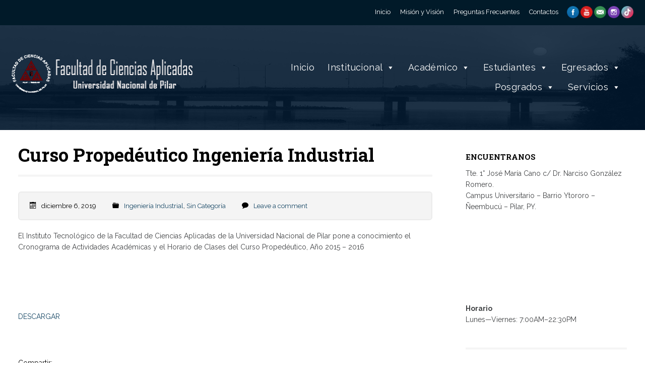

--- FILE ---
content_type: text/html; charset=UTF-8
request_url: https://aplicadas.edu.py/curso-propedeutico-ingenieria-industrial/
body_size: 29285
content:
<!DOCTYPE html>
<html lang="es-AR">
<head>
<meta charset="UTF-8">

<title>Curso Propedéutico Ingeniería Industrial | FCA</title>
<link rel="profile" href="http://gmpg.org/xfn/11">
<link rel="pingback" href="https://aplicadas.edu.py/xmlrpc.php">
<link rel="shortcut icon" href="http://aplicadas.edu.py/wp-content/uploads/2017/05/aplicadaspequeño.png" type="image/gif" />
<!-- Mobile Specific Metas 
================================================== -->	
	  		
	<meta name='viewport' content='width=device-width, initial-scale=1, maximum-scale=1, user-scalable=no' />

<meta name='robots' content='max-image-preview:large' />
<link rel='dns-prefetch' href='//static.addtoany.com' />
<link rel='dns-prefetch' href='//s.w.org' />
<link rel='dns-prefetch' href='//www.googletagmanager.com' />
<link rel="alternate" type="application/rss+xml" title="FCA &raquo; Feed" href="https://aplicadas.edu.py/feed/" />
<link rel="alternate" type="application/rss+xml" title="FCA &raquo; RSS de los comentarios" href="https://aplicadas.edu.py/comments/feed/" />
<link rel="alternate" type="application/rss+xml" title="FCA &raquo; Curso Propedéutico Ingeniería Industrial RSS de los comentarios" href="https://aplicadas.edu.py/curso-propedeutico-ingenieria-industrial/feed/" />
<script type="text/javascript">
window._wpemojiSettings = {"baseUrl":"https:\/\/s.w.org\/images\/core\/emoji\/14.0.0\/72x72\/","ext":".png","svgUrl":"https:\/\/s.w.org\/images\/core\/emoji\/14.0.0\/svg\/","svgExt":".svg","source":{"concatemoji":"https:\/\/aplicadas.edu.py\/wp-includes\/js\/wp-emoji-release.min.js"}};
/*! This file is auto-generated */
!function(e,a,t){var n,r,o,i=a.createElement("canvas"),p=i.getContext&&i.getContext("2d");function s(e,t){var a=String.fromCharCode,e=(p.clearRect(0,0,i.width,i.height),p.fillText(a.apply(this,e),0,0),i.toDataURL());return p.clearRect(0,0,i.width,i.height),p.fillText(a.apply(this,t),0,0),e===i.toDataURL()}function c(e){var t=a.createElement("script");t.src=e,t.defer=t.type="text/javascript",a.getElementsByTagName("head")[0].appendChild(t)}for(o=Array("flag","emoji"),t.supports={everything:!0,everythingExceptFlag:!0},r=0;r<o.length;r++)t.supports[o[r]]=function(e){if(!p||!p.fillText)return!1;switch(p.textBaseline="top",p.font="600 32px Arial",e){case"flag":return s([127987,65039,8205,9895,65039],[127987,65039,8203,9895,65039])?!1:!s([55356,56826,55356,56819],[55356,56826,8203,55356,56819])&&!s([55356,57332,56128,56423,56128,56418,56128,56421,56128,56430,56128,56423,56128,56447],[55356,57332,8203,56128,56423,8203,56128,56418,8203,56128,56421,8203,56128,56430,8203,56128,56423,8203,56128,56447]);case"emoji":return!s([129777,127995,8205,129778,127999],[129777,127995,8203,129778,127999])}return!1}(o[r]),t.supports.everything=t.supports.everything&&t.supports[o[r]],"flag"!==o[r]&&(t.supports.everythingExceptFlag=t.supports.everythingExceptFlag&&t.supports[o[r]]);t.supports.everythingExceptFlag=t.supports.everythingExceptFlag&&!t.supports.flag,t.DOMReady=!1,t.readyCallback=function(){t.DOMReady=!0},t.supports.everything||(n=function(){t.readyCallback()},a.addEventListener?(a.addEventListener("DOMContentLoaded",n,!1),e.addEventListener("load",n,!1)):(e.attachEvent("onload",n),a.attachEvent("onreadystatechange",function(){"complete"===a.readyState&&t.readyCallback()})),(e=t.source||{}).concatemoji?c(e.concatemoji):e.wpemoji&&e.twemoji&&(c(e.twemoji),c(e.wpemoji)))}(window,document,window._wpemojiSettings);
</script>
<style type="text/css">
img.wp-smiley,
img.emoji {
	display: inline !important;
	border: none !important;
	box-shadow: none !important;
	height: 1em !important;
	width: 1em !important;
	margin: 0 0.07em !important;
	vertical-align: -0.1em !important;
	background: none !important;
	padding: 0 !important;
}
</style>
	<link rel='stylesheet' id='wp-block-library-css'  href='https://aplicadas.edu.py/wp-includes/css/dist/block-library/style.min.css' type='text/css' media='all' />
<link rel='stylesheet' id='tablepresstable-buildindexcss-css'  href='https://aplicadas.edu.py/wp-content/plugins/tablepress/blocks/table/build/index.css' type='text/css' media='all' />
<style id='global-styles-inline-css' type='text/css'>
body{--wp--preset--color--black: #000000;--wp--preset--color--cyan-bluish-gray: #abb8c3;--wp--preset--color--white: #ffffff;--wp--preset--color--pale-pink: #f78da7;--wp--preset--color--vivid-red: #cf2e2e;--wp--preset--color--luminous-vivid-orange: #ff6900;--wp--preset--color--luminous-vivid-amber: #fcb900;--wp--preset--color--light-green-cyan: #7bdcb5;--wp--preset--color--vivid-green-cyan: #00d084;--wp--preset--color--pale-cyan-blue: #8ed1fc;--wp--preset--color--vivid-cyan-blue: #0693e3;--wp--preset--color--vivid-purple: #9b51e0;--wp--preset--gradient--vivid-cyan-blue-to-vivid-purple: linear-gradient(135deg,rgba(6,147,227,1) 0%,rgb(155,81,224) 100%);--wp--preset--gradient--light-green-cyan-to-vivid-green-cyan: linear-gradient(135deg,rgb(122,220,180) 0%,rgb(0,208,130) 100%);--wp--preset--gradient--luminous-vivid-amber-to-luminous-vivid-orange: linear-gradient(135deg,rgba(252,185,0,1) 0%,rgba(255,105,0,1) 100%);--wp--preset--gradient--luminous-vivid-orange-to-vivid-red: linear-gradient(135deg,rgba(255,105,0,1) 0%,rgb(207,46,46) 100%);--wp--preset--gradient--very-light-gray-to-cyan-bluish-gray: linear-gradient(135deg,rgb(238,238,238) 0%,rgb(169,184,195) 100%);--wp--preset--gradient--cool-to-warm-spectrum: linear-gradient(135deg,rgb(74,234,220) 0%,rgb(151,120,209) 20%,rgb(207,42,186) 40%,rgb(238,44,130) 60%,rgb(251,105,98) 80%,rgb(254,248,76) 100%);--wp--preset--gradient--blush-light-purple: linear-gradient(135deg,rgb(255,206,236) 0%,rgb(152,150,240) 100%);--wp--preset--gradient--blush-bordeaux: linear-gradient(135deg,rgb(254,205,165) 0%,rgb(254,45,45) 50%,rgb(107,0,62) 100%);--wp--preset--gradient--luminous-dusk: linear-gradient(135deg,rgb(255,203,112) 0%,rgb(199,81,192) 50%,rgb(65,88,208) 100%);--wp--preset--gradient--pale-ocean: linear-gradient(135deg,rgb(255,245,203) 0%,rgb(182,227,212) 50%,rgb(51,167,181) 100%);--wp--preset--gradient--electric-grass: linear-gradient(135deg,rgb(202,248,128) 0%,rgb(113,206,126) 100%);--wp--preset--gradient--midnight: linear-gradient(135deg,rgb(2,3,129) 0%,rgb(40,116,252) 100%);--wp--preset--duotone--dark-grayscale: url('#wp-duotone-dark-grayscale');--wp--preset--duotone--grayscale: url('#wp-duotone-grayscale');--wp--preset--duotone--purple-yellow: url('#wp-duotone-purple-yellow');--wp--preset--duotone--blue-red: url('#wp-duotone-blue-red');--wp--preset--duotone--midnight: url('#wp-duotone-midnight');--wp--preset--duotone--magenta-yellow: url('#wp-duotone-magenta-yellow');--wp--preset--duotone--purple-green: url('#wp-duotone-purple-green');--wp--preset--duotone--blue-orange: url('#wp-duotone-blue-orange');--wp--preset--font-size--small: 13px;--wp--preset--font-size--medium: 20px;--wp--preset--font-size--large: 36px;--wp--preset--font-size--x-large: 42px;}.has-black-color{color: var(--wp--preset--color--black) !important;}.has-cyan-bluish-gray-color{color: var(--wp--preset--color--cyan-bluish-gray) !important;}.has-white-color{color: var(--wp--preset--color--white) !important;}.has-pale-pink-color{color: var(--wp--preset--color--pale-pink) !important;}.has-vivid-red-color{color: var(--wp--preset--color--vivid-red) !important;}.has-luminous-vivid-orange-color{color: var(--wp--preset--color--luminous-vivid-orange) !important;}.has-luminous-vivid-amber-color{color: var(--wp--preset--color--luminous-vivid-amber) !important;}.has-light-green-cyan-color{color: var(--wp--preset--color--light-green-cyan) !important;}.has-vivid-green-cyan-color{color: var(--wp--preset--color--vivid-green-cyan) !important;}.has-pale-cyan-blue-color{color: var(--wp--preset--color--pale-cyan-blue) !important;}.has-vivid-cyan-blue-color{color: var(--wp--preset--color--vivid-cyan-blue) !important;}.has-vivid-purple-color{color: var(--wp--preset--color--vivid-purple) !important;}.has-black-background-color{background-color: var(--wp--preset--color--black) !important;}.has-cyan-bluish-gray-background-color{background-color: var(--wp--preset--color--cyan-bluish-gray) !important;}.has-white-background-color{background-color: var(--wp--preset--color--white) !important;}.has-pale-pink-background-color{background-color: var(--wp--preset--color--pale-pink) !important;}.has-vivid-red-background-color{background-color: var(--wp--preset--color--vivid-red) !important;}.has-luminous-vivid-orange-background-color{background-color: var(--wp--preset--color--luminous-vivid-orange) !important;}.has-luminous-vivid-amber-background-color{background-color: var(--wp--preset--color--luminous-vivid-amber) !important;}.has-light-green-cyan-background-color{background-color: var(--wp--preset--color--light-green-cyan) !important;}.has-vivid-green-cyan-background-color{background-color: var(--wp--preset--color--vivid-green-cyan) !important;}.has-pale-cyan-blue-background-color{background-color: var(--wp--preset--color--pale-cyan-blue) !important;}.has-vivid-cyan-blue-background-color{background-color: var(--wp--preset--color--vivid-cyan-blue) !important;}.has-vivid-purple-background-color{background-color: var(--wp--preset--color--vivid-purple) !important;}.has-black-border-color{border-color: var(--wp--preset--color--black) !important;}.has-cyan-bluish-gray-border-color{border-color: var(--wp--preset--color--cyan-bluish-gray) !important;}.has-white-border-color{border-color: var(--wp--preset--color--white) !important;}.has-pale-pink-border-color{border-color: var(--wp--preset--color--pale-pink) !important;}.has-vivid-red-border-color{border-color: var(--wp--preset--color--vivid-red) !important;}.has-luminous-vivid-orange-border-color{border-color: var(--wp--preset--color--luminous-vivid-orange) !important;}.has-luminous-vivid-amber-border-color{border-color: var(--wp--preset--color--luminous-vivid-amber) !important;}.has-light-green-cyan-border-color{border-color: var(--wp--preset--color--light-green-cyan) !important;}.has-vivid-green-cyan-border-color{border-color: var(--wp--preset--color--vivid-green-cyan) !important;}.has-pale-cyan-blue-border-color{border-color: var(--wp--preset--color--pale-cyan-blue) !important;}.has-vivid-cyan-blue-border-color{border-color: var(--wp--preset--color--vivid-cyan-blue) !important;}.has-vivid-purple-border-color{border-color: var(--wp--preset--color--vivid-purple) !important;}.has-vivid-cyan-blue-to-vivid-purple-gradient-background{background: var(--wp--preset--gradient--vivid-cyan-blue-to-vivid-purple) !important;}.has-light-green-cyan-to-vivid-green-cyan-gradient-background{background: var(--wp--preset--gradient--light-green-cyan-to-vivid-green-cyan) !important;}.has-luminous-vivid-amber-to-luminous-vivid-orange-gradient-background{background: var(--wp--preset--gradient--luminous-vivid-amber-to-luminous-vivid-orange) !important;}.has-luminous-vivid-orange-to-vivid-red-gradient-background{background: var(--wp--preset--gradient--luminous-vivid-orange-to-vivid-red) !important;}.has-very-light-gray-to-cyan-bluish-gray-gradient-background{background: var(--wp--preset--gradient--very-light-gray-to-cyan-bluish-gray) !important;}.has-cool-to-warm-spectrum-gradient-background{background: var(--wp--preset--gradient--cool-to-warm-spectrum) !important;}.has-blush-light-purple-gradient-background{background: var(--wp--preset--gradient--blush-light-purple) !important;}.has-blush-bordeaux-gradient-background{background: var(--wp--preset--gradient--blush-bordeaux) !important;}.has-luminous-dusk-gradient-background{background: var(--wp--preset--gradient--luminous-dusk) !important;}.has-pale-ocean-gradient-background{background: var(--wp--preset--gradient--pale-ocean) !important;}.has-electric-grass-gradient-background{background: var(--wp--preset--gradient--electric-grass) !important;}.has-midnight-gradient-background{background: var(--wp--preset--gradient--midnight) !important;}.has-small-font-size{font-size: var(--wp--preset--font-size--small) !important;}.has-medium-font-size{font-size: var(--wp--preset--font-size--medium) !important;}.has-large-font-size{font-size: var(--wp--preset--font-size--large) !important;}.has-x-large-font-size{font-size: var(--wp--preset--font-size--x-large) !important;}
</style>
<link rel='stylesheet' id='contact-form-7-css'  href='https://aplicadas.edu.py/wp-content/plugins/contact-form-7/includes/css/styles.css' type='text/css' media='all' />
<style id='responsive-menu-inline-css' type='text/css'>
/** This file is major component of this plugin so please don't try to edit here. */
#rmp_menu_trigger-21077 {
  width: 35px;
  height: 34px;
  position: fixed;
  top: 8px;
  border-radius: 5px;
  display: none;
  text-decoration: none;
  left: 1%;
  background: #777777;
  transition: transform 0.5s, background-color 0.5s;
}
#rmp_menu_trigger-21077:hover, #rmp_menu_trigger-21077:focus {
  background: #afafaf;
  text-decoration: unset;
}
#rmp_menu_trigger-21077.is-active {
  background: #000000;
}
#rmp_menu_trigger-21077 .rmp-trigger-box {
  width: 23px;
  color: #ffffff;
}
#rmp_menu_trigger-21077 .rmp-trigger-icon-active, #rmp_menu_trigger-21077 .rmp-trigger-text-open {
  display: none;
}
#rmp_menu_trigger-21077.is-active .rmp-trigger-icon-active, #rmp_menu_trigger-21077.is-active .rmp-trigger-text-open {
  display: inline;
}
#rmp_menu_trigger-21077.is-active .rmp-trigger-icon-inactive, #rmp_menu_trigger-21077.is-active .rmp-trigger-text {
  display: none;
}
#rmp_menu_trigger-21077 .rmp-trigger-label {
  color: #ffffff;
  pointer-events: none;
  line-height: 13px;
  font-family: inherit;
  font-size: 14px;
  display: inline;
  text-transform: inherit;
}
#rmp_menu_trigger-21077 .rmp-trigger-label.rmp-trigger-label-top {
  display: block;
  margin-bottom: 12px;
}
#rmp_menu_trigger-21077 .rmp-trigger-label.rmp-trigger-label-bottom {
  display: block;
  margin-top: 12px;
}
#rmp_menu_trigger-21077 .responsive-menu-pro-inner {
  display: block;
}
#rmp_menu_trigger-21077 .rmp-trigger-icon-inactive .rmp-font-icon {
  color: #e2e2e2;
}
#rmp_menu_trigger-21077 .responsive-menu-pro-inner, #rmp_menu_trigger-21077 .responsive-menu-pro-inner::before, #rmp_menu_trigger-21077 .responsive-menu-pro-inner::after {
  width: 23px;
  height: 3px;
  background-color: #e2e2e2;
  border-radius: 4px;
  position: absolute;
}
#rmp_menu_trigger-21077 .rmp-trigger-icon-active .rmp-font-icon {
  color: #ffffff;
}
#rmp_menu_trigger-21077.is-active .responsive-menu-pro-inner, #rmp_menu_trigger-21077.is-active .responsive-menu-pro-inner::before, #rmp_menu_trigger-21077.is-active .responsive-menu-pro-inner::after {
  background-color: #ffffff;
}
#rmp_menu_trigger-21077:hover .rmp-trigger-icon-inactive .rmp-font-icon {
  color: #ffffff;
}
#rmp_menu_trigger-21077:not(.is-active):hover .responsive-menu-pro-inner, #rmp_menu_trigger-21077:not(.is-active):hover .responsive-menu-pro-inner::before, #rmp_menu_trigger-21077:not(.is-active):hover .responsive-menu-pro-inner::after {
  background-color: #ffffff;
}
#rmp_menu_trigger-21077 .responsive-menu-pro-inner::before {
  top: 10px;
}
#rmp_menu_trigger-21077 .responsive-menu-pro-inner::after {
  bottom: 10px;
}
#rmp_menu_trigger-21077.is-active .responsive-menu-pro-inner::after {
  bottom: 0;
}
/* Hamburger menu styling */
@media screen and (max-width: 767px) {
  /** Menu Title Style */
  /** Menu Additional Content Style */
  #rmp_menu_trigger-21077 {
    display: block;
  }
  #rmp-container-21077 {
    position: fixed;
    top: 0;
    margin: 0;
    transition: transform 0.5s;
    overflow: auto;
    display: block;
    width: 75%;
    background-color: #212121;
    background-image: url("");
    height: 100%;
    left: 0;
    padding-top: 0px;
    padding-left: 0px;
    padding-bottom: 0px;
    padding-right: 0px;
  }
  #rmp-menu-wrap-21077 {
    padding-top: 0px;
    padding-left: 0px;
    padding-bottom: 0px;
    padding-right: 0px;
    background-color: #43494c;
  }
  #rmp-menu-wrap-21077 .rmp-menu, #rmp-menu-wrap-21077 .rmp-submenu {
    width: 100%;
    box-sizing: border-box;
    margin: 0;
    padding: 0;
  }
  #rmp-menu-wrap-21077 .rmp-submenu-depth-1 .rmp-menu-item-link {
    padding-left: 10%;
  }
  #rmp-menu-wrap-21077 .rmp-submenu-depth-2 .rmp-menu-item-link {
    padding-left: 15%;
  }
  #rmp-menu-wrap-21077 .rmp-submenu-depth-3 .rmp-menu-item-link {
    padding-left: 20%;
  }
  #rmp-menu-wrap-21077 .rmp-submenu-depth-4 .rmp-menu-item-link {
    padding-left: 25%;
  }
  #rmp-menu-wrap-21077 .rmp-submenu.rmp-submenu-open {
    display: block;
  }
  #rmp-menu-wrap-21077 .rmp-menu-item {
    width: 100%;
    list-style: none;
    margin: 0;
  }
  #rmp-menu-wrap-21077 .rmp-menu-item-link {
    height: 40px;
    line-height: 40px;
    font-size: 13px;
    border-bottom: 1px solid #3c3c3c;
    font-family: inherit;
    color: #ffffff;
    text-align: left;
    background-color: #43494c;
    font-weight: normal;
    letter-spacing: 0px;
    display: block;
    box-sizing: border-box;
    width: 100%;
    text-decoration: none;
    position: relative;
    overflow: hidden;
    transition: background-color 0.5s, border-color 0.5s, 0.5s;
    padding: 0 5%;
    padding-right: 50px;
  }
  #rmp-menu-wrap-21077 .rmp-menu-item-link:after, #rmp-menu-wrap-21077 .rmp-menu-item-link:before {
    display: none;
  }
  #rmp-menu-wrap-21077 .rmp-menu-item-link:hover, #rmp-menu-wrap-21077 .rmp-menu-item-link:focus {
    color: #ffffff;
    border-color: #3c3c3c;
    background-color: #35393c;
  }
  #rmp-menu-wrap-21077 .rmp-menu-item-link:focus {
    outline: none;
    border-color: unset;
    box-shadow: unset;
  }
  #rmp-menu-wrap-21077 .rmp-menu-item-link .rmp-font-icon {
    height: 40px;
    line-height: 40px;
    margin-right: 10px;
    font-size: 13px;
  }
  #rmp-menu-wrap-21077 .rmp-menu-current-item .rmp-menu-item-link {
    color: #ffffff;
    border-color: #212121;
    background-color: #35393c;
  }
  #rmp-menu-wrap-21077 .rmp-menu-current-item .rmp-menu-item-link:hover, #rmp-menu-wrap-21077 .rmp-menu-current-item .rmp-menu-item-link:focus {
    color: #ffffff;
    border-color: #3f3f3f;
    background-color: #454851;
  }
  #rmp-menu-wrap-21077 .rmp-menu-subarrow {
    position: absolute;
    top: 0;
    bottom: 0;
    text-align: center;
    overflow: hidden;
    background-size: cover;
    overflow: hidden;
    right: 0;
    border-left-style: solid;
    border-left-color: #3c3c3c;
    border-left-width: 1px;
    height: 40px;
    width: 40px;
    color: #ffffff;
    background-color: #43494c;
  }
  #rmp-menu-wrap-21077 .rmp-menu-subarrow svg {
    fill: #ffffff;
  }
  #rmp-menu-wrap-21077 .rmp-menu-subarrow:hover {
    color: #ffffff;
    border-color: #afafaf;
    background-color: #35393c;
  }
  #rmp-menu-wrap-21077 .rmp-menu-subarrow:hover svg {
    fill: #ffffff;
  }
  #rmp-menu-wrap-21077 .rmp-menu-subarrow .rmp-font-icon {
    margin-right: unset;
  }
  #rmp-menu-wrap-21077 .rmp-menu-subarrow * {
    vertical-align: middle;
    line-height: 40px;
  }
  #rmp-menu-wrap-21077 .rmp-menu-subarrow-active {
    display: block;
    background-size: cover;
    color: #ffffff;
    border-color: #212121;
    background-color: #212121;
  }
  #rmp-menu-wrap-21077 .rmp-menu-subarrow-active svg {
    fill: #ffffff;
  }
  #rmp-menu-wrap-21077 .rmp-menu-subarrow-active:hover {
    color: #ffffff;
    border-color: #3f3f3f;
    background-color: #3f3f3f;
  }
  #rmp-menu-wrap-21077 .rmp-menu-subarrow-active:hover svg {
    fill: #ffffff;
  }
  #rmp-menu-wrap-21077 .rmp-submenu {
    display: none;
  }
  #rmp-menu-wrap-21077 .rmp-submenu .rmp-menu-item-link {
    height: 40px;
    line-height: 40px;
    letter-spacing: 0px;
    font-size: 13px;
    border-bottom: 1px solid #3c3c3c;
    font-family: inherit;
    font-weight: normal;
    color: #ffffff;
    text-align: left;
    background-color: #43494c;
  }
  #rmp-menu-wrap-21077 .rmp-submenu .rmp-menu-item-link:hover, #rmp-menu-wrap-21077 .rmp-submenu .rmp-menu-item-link:focus {
    color: #ffffff;
    border-color: #3c3c3c;
    background-color: #35393c;
  }
  #rmp-menu-wrap-21077 .rmp-submenu .rmp-menu-current-item .rmp-menu-item-link {
    color: #ffffff;
    border-color: #212121;
    background-color: #35393c;
  }
  #rmp-menu-wrap-21077 .rmp-submenu .rmp-menu-current-item .rmp-menu-item-link:hover, #rmp-menu-wrap-21077 .rmp-submenu .rmp-menu-current-item .rmp-menu-item-link:focus {
    color: #ffffff;
    border-color: #3f3f3f;
    background-color: #454851;
  }
  #rmp-menu-wrap-21077 .rmp-submenu .rmp-menu-subarrow {
    right: 0;
    border-right: unset;
    border-left-style: solid;
    border-left-color: #3c3c3c;
    border-left-width: 1px;
    height: 40px;
    line-height: 40px;
    width: 40px;
    color: #ffffff;
    background-color: #43494c;
  }
  #rmp-menu-wrap-21077 .rmp-submenu .rmp-menu-subarrow:hover {
    color: #ffffff;
    border-color: #afafaf;
    background-color: #35393c;
  }
  #rmp-menu-wrap-21077 .rmp-submenu .rmp-menu-subarrow-active {
    color: #ffffff;
    border-color: #212121;
    background-color: #212121;
  }
  #rmp-menu-wrap-21077 .rmp-submenu .rmp-menu-subarrow-active:hover {
    color: #ffffff;
    border-color: #3f3f3f;
    background-color: #3f3f3f;
  }
  #rmp-menu-wrap-21077 .rmp-menu-item-description {
    margin: 0;
    padding: 5px 5%;
    opacity: 0.8;
    color: #ffffff;
  }
  #rmp-search-box-21077 {
    display: block;
    padding-top: 0px;
    padding-left: 5%;
    padding-bottom: 0px;
    padding-right: 5%;
  }
  #rmp-search-box-21077 .rmp-search-form {
    margin: 0;
  }
  #rmp-search-box-21077 .rmp-search-box {
    background: #ffffff;
    border: 1px solid #dadada;
    color: #333333;
    width: 100%;
    padding: 0 5%;
    border-radius: 30px;
    height: 45px;
    -webkit-appearance: none;
  }
  #rmp-search-box-21077 .rmp-search-box::placeholder {
    color: #c7c7cd;
  }
  #rmp-search-box-21077 .rmp-search-box:focus {
    background-color: #ffffff;
    outline: 2px solid #dadada;
    color: #333333;
  }
  #rmp-menu-title-21077 {
    background-color: #43494c;
    color: #ffffff;
    text-align: left;
    font-size: 15px;
    padding-top: 10%;
    padding-left: 5%;
    padding-bottom: 0%;
    padding-right: 5%;
    font-weight: 400;
    transition: background-color 0.5s, border-color 0.5s, color 0.5s;
  }
  #rmp-menu-title-21077:hover {
    background-color: #35393c;
    color: #ffffff;
  }
  #rmp-menu-title-21077 > .rmp-menu-title-link {
    color: #ffffff;
    width: 100%;
    background-color: unset;
    text-decoration: none;
  }
  #rmp-menu-title-21077 > .rmp-menu-title-link:hover {
    color: #ffffff;
  }
  #rmp-menu-title-21077 .rmp-font-icon {
    font-size: 15px;
  }
  #rmp-menu-additional-content-21077 {
    padding-top: 0px;
    padding-left: 5%;
    padding-bottom: 0px;
    padding-right: 5%;
    color: #ffffff;
    text-align: center;
    font-size: 16px;
  }
}
/**
This file contents common styling of menus.
*/
.rmp-container {
  display: none;
  visibility: visible;
  padding: 0px 0px 0px 0px;
  z-index: 99998;
  transition: all 0.3s;
  /** Scrolling bar in menu setting box **/
}
.rmp-container.rmp-fade-top, .rmp-container.rmp-fade-left, .rmp-container.rmp-fade-right, .rmp-container.rmp-fade-bottom {
  display: none;
}
.rmp-container.rmp-slide-left, .rmp-container.rmp-push-left {
  transform: translateX(-100%);
  -ms-transform: translateX(-100%);
  -webkit-transform: translateX(-100%);
  -moz-transform: translateX(-100%);
}
.rmp-container.rmp-slide-left.rmp-menu-open, .rmp-container.rmp-push-left.rmp-menu-open {
  transform: translateX(0);
  -ms-transform: translateX(0);
  -webkit-transform: translateX(0);
  -moz-transform: translateX(0);
}
.rmp-container.rmp-slide-right, .rmp-container.rmp-push-right {
  transform: translateX(100%);
  -ms-transform: translateX(100%);
  -webkit-transform: translateX(100%);
  -moz-transform: translateX(100%);
}
.rmp-container.rmp-slide-right.rmp-menu-open, .rmp-container.rmp-push-right.rmp-menu-open {
  transform: translateX(0);
  -ms-transform: translateX(0);
  -webkit-transform: translateX(0);
  -moz-transform: translateX(0);
}
.rmp-container.rmp-slide-top, .rmp-container.rmp-push-top {
  transform: translateY(-100%);
  -ms-transform: translateY(-100%);
  -webkit-transform: translateY(-100%);
  -moz-transform: translateY(-100%);
}
.rmp-container.rmp-slide-top.rmp-menu-open, .rmp-container.rmp-push-top.rmp-menu-open {
  transform: translateY(0);
  -ms-transform: translateY(0);
  -webkit-transform: translateY(0);
  -moz-transform: translateY(0);
}
.rmp-container.rmp-slide-bottom, .rmp-container.rmp-push-bottom {
  transform: translateY(100%);
  -ms-transform: translateY(100%);
  -webkit-transform: translateY(100%);
  -moz-transform: translateY(100%);
}
.rmp-container.rmp-slide-bottom.rmp-menu-open, .rmp-container.rmp-push-bottom.rmp-menu-open {
  transform: translateX(0);
  -ms-transform: translateX(0);
  -webkit-transform: translateX(0);
  -moz-transform: translateX(0);
}
.rmp-container::-webkit-scrollbar {
  width: 0px;
}
.rmp-container ::-webkit-scrollbar-track {
  box-shadow: inset 0 0 5px transparent;
}
.rmp-container ::-webkit-scrollbar-thumb {
  background: transparent;
}
.rmp-container ::-webkit-scrollbar-thumb:hover {
  background: transparent;
}
.rmp-container .rmp-menu-wrap .rmp-menu {
  transition: none;
  border-radius: 0;
  box-shadow: none;
  background: none;
  border: 0;
  bottom: auto;
  box-sizing: border-box;
  clip: auto;
  color: #666;
  display: block;
  float: none;
  font-family: inherit;
  font-size: 14px;
  height: auto;
  left: auto;
  line-height: 1.7;
  list-style-type: none;
  margin: 0;
  min-height: auto;
  max-height: none;
  opacity: 1;
  outline: none;
  overflow: visible;
  padding: 0;
  position: relative;
  pointer-events: auto;
  right: auto;
  text-align: left;
  text-decoration: none;
  text-indent: 0;
  text-transform: none;
  transform: none;
  top: auto;
  visibility: inherit;
  width: auto;
  word-wrap: break-word;
  white-space: normal;
}
.rmp-container .rmp-menu-additional-content {
  display: block;
  word-break: break-word;
}
.rmp-container .rmp-menu-title {
  display: flex;
  flex-direction: column;
}
.rmp-container .rmp-menu-title .rmp-menu-title-image {
  max-width: 100%;
  margin-bottom: 15px;
  display: block;
  margin: auto;
  margin-bottom: 15px;
}
button.rmp_menu_trigger {
  z-index: 999999;
  overflow: hidden;
  outline: none;
  border: 0;
  display: none;
  margin: 0;
  transition: transform 0.5s, background-color 0.5s;
  padding: 0;
}
button.rmp_menu_trigger .responsive-menu-pro-inner::before, button.rmp_menu_trigger .responsive-menu-pro-inner::after {
  content: "";
  display: block;
}
button.rmp_menu_trigger .responsive-menu-pro-inner::before {
  top: 10px;
}
button.rmp_menu_trigger .responsive-menu-pro-inner::after {
  bottom: 10px;
}
button.rmp_menu_trigger .rmp-trigger-box {
  width: 40px;
  display: inline-block;
  position: relative;
  pointer-events: none;
  vertical-align: super;
}
/*  Menu Trigger Boring Animation */
.rmp-menu-trigger-boring .responsive-menu-pro-inner {
  transition-property: none;
}
.rmp-menu-trigger-boring .responsive-menu-pro-inner::after, .rmp-menu-trigger-boring .responsive-menu-pro-inner::before {
  transition-property: none;
}
.rmp-menu-trigger-boring.is-active .responsive-menu-pro-inner {
  transform: rotate(45deg);
}
.rmp-menu-trigger-boring.is-active .responsive-menu-pro-inner:before {
  top: 0;
  opacity: 0;
}
.rmp-menu-trigger-boring.is-active .responsive-menu-pro-inner:after {
  bottom: 0;
  transform: rotate(-90deg);
}

</style>
<link rel='stylesheet' id='dashicons-css'  href='https://aplicadas.edu.py/wp-includes/css/dashicons.min.css' type='text/css' media='all' />
<link rel='stylesheet' id='rs-plugin-settings-css'  href='https://aplicadas.edu.py/wp-content/plugins/revslider/public/assets/css/settings.css' type='text/css' media='all' />
<style id='rs-plugin-settings-inline-css' type='text/css'>
#rs-demo-id {}
</style>
<link rel='stylesheet' id='megamenu-css'  href='https://aplicadas.edu.py/wp-content/uploads/maxmegamenu/style.css' type='text/css' media='all' />
<link rel='stylesheet' id='mythology-style-css'  href='https://aplicadas.edu.py/wp-content/themes/polytechnic/style.css' type='text/css' media='all' />
<link rel='stylesheet' id='foundation-css'  href='https://aplicadas.edu.py/wp-content/themes/polytechnic/mythology-core/core-assets/stylesheets/core-1-foundation.css' type='text/css' media='all' />
<link rel='stylesheet' id='skeleton-css'  href='https://aplicadas.edu.py/wp-content/themes/polytechnic/mythology-core/core-assets/stylesheets/core-2-skeleton.css' type='text/css' media='all' />
<link rel='stylesheet' id='structure-css'  href='https://aplicadas.edu.py/wp-content/themes/polytechnic/mythology-core/core-assets/stylesheets/core-3-structure.css' type='text/css' media='all' />
<link rel='stylesheet' id='superfish-css'  href='https://aplicadas.edu.py/wp-content/themes/polytechnic/mythology-core/core-assets/stylesheets/core-4-superfish.css' type='text/css' media='all' />
<link rel='stylesheet' id='ajaxy-css'  href='https://aplicadas.edu.py/wp-content/themes/polytechnic/mythology-core/core-assets/stylesheets/core-5-ajaxy.css' type='text/css' media='all' />
<link rel='stylesheet' id='comments-css'  href='https://aplicadas.edu.py/wp-content/themes/polytechnic/mythology-core/core-assets/stylesheets/core-6-comments.css' type='text/css' media='all' />
<link rel='stylesheet' id='plugins-css'  href='https://aplicadas.edu.py/wp-content/themes/polytechnic/mythology-core/core-assets/stylesheets/core-7-plugins.css' type='text/css' media='all' />
<link rel='stylesheet' id='media-queries-css'  href='https://aplicadas.edu.py/wp-content/themes/polytechnic/mythology-core/core-assets/stylesheets/core-8-media-queries.css' type='text/css' media='all' />
<link rel='stylesheet' id='theme-structure-css'  href='https://aplicadas.edu.py/wp-content/themes/polytechnic/theme-core/theme-assets/stylesheets/theme-1-structure.css' type='text/css' media='all' />
<link rel='stylesheet' id='mobile-menu-css'  href='https://aplicadas.edu.py/wp-content/themes/polytechnic/theme-core/theme-assets/stylesheets/theme-2-mobile-menu.css' type='text/css' media='all' />
<link rel='stylesheet' id='theme-typography-css'  href='https://aplicadas.edu.py/wp-content/themes/polytechnic/theme-core/theme-assets/stylesheets/theme-3-typography.css' type='text/css' media='all' />
<link rel='stylesheet' id='theme-plugins-css'  href='https://aplicadas.edu.py/wp-content/themes/polytechnic/theme-core/theme-assets/stylesheets/theme-4-plugins.css' type='text/css' media='all' />
<link rel='stylesheet' id='theme-media-queries-css'  href='https://aplicadas.edu.py/wp-content/themes/polytechnic/theme-core/theme-assets/stylesheets/theme-5-media-queries.css' type='text/css' media='all' />
<link rel='stylesheet' id='theme-colors-css'  href='https://aplicadas.edu.py/wp-content/themes/polytechnic/theme-core/theme-assets/stylesheets/theme-6-colors.css' type='text/css' media='all' />
<link rel='stylesheet' id='Theme-Custom-css'  href='https://aplicadas.edu.py/wp-content/themes/polytechnic/theme-core/theme-assets/stylesheets/theme-7-custom.css' type='text/css' media='all' />
<link rel='stylesheet' id='Theme-Hover-css'  href='https://aplicadas.edu.py/wp-content/themes/polytechnic/theme-core/theme-assets/stylesheets/theme-8-hover.css' type='text/css' media='all' />
<link rel='stylesheet' id='Theme-Scroll-Dropdown-css'  href='https://aplicadas.edu.py/wp-content/themes/polytechnic/theme-core/theme-assets/stylesheets/theme-9-scroll-dropdown.css' type='text/css' media='all' />
<link rel='stylesheet' id='prettyPhoto-css'  href='https://aplicadas.edu.py/wp-content/themes/polytechnic/theme-core/theme-assets/javascripts/prettyPhoto/css/prettyPhoto.css' type='text/css' media='' />
<link rel='stylesheet' id='vc_extend_style-css'  href='https://aplicadas.edu.py/wp-content/themes/polytechnic/vc_extend/vc_extend.css' type='text/css' media='all' />
<link rel='stylesheet' id='elementor-lazyload-css'  href='https://aplicadas.edu.py/wp-content/plugins/elementor/assets/css/modules/lazyload/frontend.min.css' type='text/css' media='all' />
<link rel='stylesheet' id='tablepress-default-css'  href='https://aplicadas.edu.py/wp-content/plugins/tablepress/css/build/default.css' type='text/css' media='all' />
<link rel='stylesheet' id='addtoany-css'  href='https://aplicadas.edu.py/wp-content/plugins/add-to-any/addtoany.min.css' type='text/css' media='all' />
<script type='text/javascript' id='addtoany-core-js-before'>
window.a2a_config=window.a2a_config||{};a2a_config.callbacks=[];a2a_config.overlays=[];a2a_config.templates={};a2a_localize = {
	Share: "Share",
	Save: "Save",
	Subscribe: "Subscribe",
	Email: "Email",
	Bookmark: "Bookmark",
	ShowAll: "Show all",
	ShowLess: "Show less",
	FindServices: "Find service(s)",
	FindAnyServiceToAddTo: "Instantly find any service to add to",
	PoweredBy: "Powered by",
	ShareViaEmail: "Share via email",
	SubscribeViaEmail: "Subscribe via email",
	BookmarkInYourBrowser: "Bookmark in your browser",
	BookmarkInstructions: "Press Ctrl+D or \u2318+D to bookmark this page",
	AddToYourFavorites: "Add to your favorites",
	SendFromWebOrProgram: "Send from any email address or email program",
	EmailProgram: "Email program",
	More: "More&#8230;",
	ThanksForSharing: "Thanks for sharing!",
	ThanksForFollowing: "Thanks for following!"
};
</script>
<script type='text/javascript' async src='https://static.addtoany.com/menu/page.js' id='addtoany-core-js'></script>
<script type='text/javascript' src='https://aplicadas.edu.py/wp-includes/js/jquery/jquery.min.js' id='jquery-core-js'></script>
<script type='text/javascript' src='https://aplicadas.edu.py/wp-includes/js/jquery/jquery-migrate.min.js' id='jquery-migrate-js'></script>
<script type='text/javascript' async src='https://aplicadas.edu.py/wp-content/plugins/add-to-any/addtoany.min.js' id='addtoany-jquery-js'></script>
<script type='text/javascript' id='rmp_menu_scripts-js-extra'>
/* <![CDATA[ */
var rmp_menu = {"ajaxURL":"https:\/\/aplicadas.edu.py\/wp-admin\/admin-ajax.php","wp_nonce":"e250584974","menu":[{"menu_theme":null,"theme_type":"default","theme_location_menu":"","submenu_submenu_arrow_width":"40","submenu_submenu_arrow_width_unit":"px","submenu_submenu_arrow_height":"40","submenu_submenu_arrow_height_unit":"px","submenu_arrow_position":"right","submenu_sub_arrow_background_colour":"#43494c","submenu_sub_arrow_background_hover_colour":"#35393c","submenu_sub_arrow_background_colour_active":"#212121","submenu_sub_arrow_background_hover_colour_active":"#3f3f3f","submenu_sub_arrow_border_width":"1","submenu_sub_arrow_border_width_unit":"px","submenu_sub_arrow_border_colour":"#3c3c3c","submenu_sub_arrow_border_hover_colour":"#afafaf","submenu_sub_arrow_border_colour_active":"#212121","submenu_sub_arrow_border_hover_colour_active":"#3f3f3f","submenu_sub_arrow_shape_colour":"#ffffff","submenu_sub_arrow_shape_hover_colour":"#ffffff","submenu_sub_arrow_shape_colour_active":"#ffffff","submenu_sub_arrow_shape_hover_colour_active":"#ffffff","use_header_bar":"off","header_bar_items_order":"{\"logo\":\"on\",\"title\":\"on\",\"search\":\"on\",\"html content\":\"on\"}","header_bar_title":"","header_bar_html_content":"","header_bar_logo":"","header_bar_logo_link":"","header_bar_logo_width":null,"header_bar_logo_width_unit":"%","header_bar_logo_height":null,"header_bar_logo_height_unit":"%","header_bar_height":"80","header_bar_height_unit":"px","header_bar_padding":{"top":"0px","right":"5%","bottom":"0px","left":"5%"},"header_bar_font":"","header_bar_font_size":"14","header_bar_font_size_unit":"px","header_bar_text_color":"#ffffff","header_bar_background_color":"#ffffff","header_bar_breakpoint":"800","header_bar_position_type":"fixed","header_bar_adjust_page":null,"header_bar_scroll_enable":"off","header_bar_scroll_background_color":"#36bdf6","mobile_breakpoint":"600","tablet_breakpoint":"767","transition_speed":"0.5","sub_menu_speed":"0.2","show_menu_on_page_load":"","menu_disable_scrolling":"off","menu_overlay":"off","menu_overlay_colour":"rgba(0, 0, 0, 0.7)","desktop_menu_width":"","desktop_menu_width_unit":"px","desktop_menu_positioning":"fixed","desktop_menu_side":"","desktop_menu_to_hide":"","use_current_theme_location":"off","mega_menu":{"225":"off","227":"off","229":"off","228":"off","226":"off"},"desktop_submenu_open_animation":"","desktop_submenu_open_animation_speed":"0ms","desktop_submenu_open_on_click":"","desktop_menu_hide_and_show":"","menu_name":"Default Menu","menu_to_use":"fca-menu","different_menu_for_mobile":"off","menu_to_use_in_mobile":"main-menu","use_mobile_menu":"on","use_tablet_menu":"on","use_desktop_menu":null,"menu_display_on":"all-pages","menu_to_hide":"","submenu_descriptions_on":"","custom_walker":"","menu_background_colour":"#43494c","menu_depth":"5","smooth_scroll_on":"off","smooth_scroll_speed":"500","menu_font_icons":[],"menu_links_height":"40","menu_links_height_unit":"px","menu_links_line_height":"40","menu_links_line_height_unit":"px","menu_depth_0":"5","menu_depth_0_unit":"%","menu_font_size":"13","menu_font_size_unit":"px","menu_font":"","menu_font_weight":"normal","menu_text_alignment":"left","menu_text_letter_spacing":"","menu_word_wrap":"off","menu_link_colour":"#ffffff","menu_link_hover_colour":"#ffffff","menu_current_link_colour":"#ffffff","menu_current_link_hover_colour":"#ffffff","menu_item_background_colour":"#43494c","menu_item_background_hover_colour":"#35393c","menu_current_item_background_colour":"#35393c","menu_current_item_background_hover_colour":"#454851","menu_border_width":"1","menu_border_width_unit":"px","menu_item_border_colour":"#3c3c3c","menu_item_border_colour_hover":"#3c3c3c","menu_current_item_border_colour":"#212121","menu_current_item_border_hover_colour":"#3f3f3f","submenu_links_height":"40","submenu_links_height_unit":"px","submenu_links_line_height":"40","submenu_links_line_height_unit":"px","menu_depth_side":"left","menu_depth_1":"10","menu_depth_1_unit":"%","menu_depth_2":"15","menu_depth_2_unit":"%","menu_depth_3":"20","menu_depth_3_unit":"%","menu_depth_4":"25","menu_depth_4_unit":"%","submenu_item_background_colour":"#43494c","submenu_item_background_hover_colour":"#35393c","submenu_current_item_background_colour":"#35393c","submenu_current_item_background_hover_colour":"#454851","submenu_border_width":"1","submenu_border_width_unit":"px","submenu_item_border_colour":"#3c3c3c","submenu_item_border_colour_hover":"#3c3c3c","submenu_current_item_border_colour":"#212121","submenu_current_item_border_hover_colour":"#3f3f3f","submenu_font_size":"13","submenu_font_size_unit":"px","submenu_font":"","submenu_font_weight":"normal","submenu_text_letter_spacing":"","submenu_text_alignment":"left","submenu_link_colour":"#ffffff","submenu_link_hover_colour":"#ffffff","submenu_current_link_colour":"#ffffff","submenu_current_link_hover_colour":"#ffffff","inactive_arrow_shape":"\u25bc","active_arrow_shape":"\u25b2","inactive_arrow_font_icon":"","active_arrow_font_icon":"","inactive_arrow_image":"","active_arrow_image":"","submenu_arrow_width":"40","submenu_arrow_width_unit":"px","submenu_arrow_height":"40","submenu_arrow_height_unit":"px","arrow_position":"right","menu_sub_arrow_shape_colour":"#ffffff","menu_sub_arrow_shape_hover_colour":"#ffffff","menu_sub_arrow_shape_colour_active":"#ffffff","menu_sub_arrow_shape_hover_colour_active":"#ffffff","menu_sub_arrow_border_width":"1","menu_sub_arrow_border_width_unit":"px","menu_sub_arrow_border_colour":"#3c3c3c","menu_sub_arrow_border_hover_colour":"#afafaf","menu_sub_arrow_border_colour_active":"#212121","menu_sub_arrow_border_hover_colour_active":"#3f3f3f","menu_sub_arrow_background_colour":"#43494c","menu_sub_arrow_background_hover_colour":"#35393c","menu_sub_arrow_background_colour_active":"#212121","menu_sub_arrow_background_hover_colour_active":"#3f3f3f","fade_submenus":"off","fade_submenus_side":"left","fade_submenus_delay":"100","fade_submenus_speed":"500","use_slide_effect":"off","slide_effect_back_to_text":"Back","accordion_animation":"off","auto_expand_all_submenus":"off","auto_expand_current_submenus":"off","menu_item_click_to_trigger_submenu":"off","button_width":"35","button_width_unit":"px","button_height":"34","button_height_unit":"px","button_background_colour":"#777777","button_background_colour_hover":"#afafaf","button_background_colour_active":"#000000","toggle_button_border_radius":"5","button_transparent_background":"off","button_left_or_right":"left","button_position_type":"fixed","button_distance_from_side":"1","button_distance_from_side_unit":"%","button_top":"8","button_top_unit":"px","button_push_with_animation":"off","button_click_animation":"boring","button_line_margin":"6","button_line_margin_unit":"px","button_line_width":"23","button_line_width_unit":"px","button_line_height":"3","button_line_height_unit":"px","button_line_colour":"#e2e2e2","button_line_colour_hover":"#ffffff","button_line_colour_active":"#ffffff","button_font_icon":"","button_font_icon_when_clicked":"","button_image":"","button_image_when_clicked":"","button_title":"","button_title_open":null,"button_title_position":"left","menu_container_columns":"","button_font":"","button_font_size":"14","button_font_size_unit":"px","button_title_line_height":"13","button_title_line_height_unit":"px","button_text_colour":"#ffffff","button_trigger_type_click":"on","button_trigger_type_hover":"off","button_click_trigger":"#responsive-menu-button","items_order":{"title":"on","menu":"on","search":"on","additional content":"on"},"menu_title":"Menu","menu_title_link":"","menu_title_link_location":"_self","menu_title_image":"http:\/\/localhost\/wordpress_polytechnic\/wp-content\/uploads\/2014\/03\/32x32_02-4.png","menu_title_font_icon":"","menu_title_section_padding":{"top":"10%","right":"5%","bottom":"0%","left":"5%"},"menu_title_background_colour":"#43494c","menu_title_background_hover_colour":"#35393c","menu_title_font_size":"15","menu_title_font_size_unit":"px","menu_title_alignment":"left","menu_title_font_weight":"400","menu_title_font_family":"","menu_title_colour":"#ffffff","menu_title_hover_colour":"#ffffff","menu_title_image_width":null,"menu_title_image_width_unit":"%","menu_title_image_height":null,"menu_title_image_height_unit":"px","menu_additional_content":"","menu_additional_section_padding":{"left":"5%","top":"0px","right":"5%","bottom":"0px"},"menu_additional_content_font_size":"16","menu_additional_content_font_size_unit":"px","menu_additional_content_alignment":"center","menu_additional_content_colour":"#ffffff","menu_search_box_text":"Search","menu_search_box_code":"","menu_search_section_padding":{"left":"5%","top":"0px","right":"5%","bottom":"0px"},"menu_search_box_height":"45","menu_search_box_height_unit":"px","menu_search_box_border_radius":"30","menu_search_box_text_colour":"#333333","menu_search_box_background_colour":"#ffffff","menu_search_box_placeholder_colour":"#c7c7cd","menu_search_box_border_colour":"#dadada","menu_section_padding":{"top":"0px","right":"0px","bottom":"0px","left":"0px"},"menu_width":"75","menu_width_unit":"%","menu_maximum_width":"","menu_maximum_width_unit":"px","menu_minimum_width":"","menu_minimum_width_unit":"px","menu_auto_height":"off","menu_container_padding":{"top":"0px","right":"0px","bottom":"0px","left":"0px"},"menu_container_background_colour":"#212121","menu_background_image":"","animation_type":"push","menu_appear_from":"left","animation_speed":"0.5","page_wrapper":"","menu_close_on_body_click":"on","menu_close_on_scroll":"off","menu_close_on_link_click":"off","enable_touch_gestures":"","active_arrow_font_icon_type":"font-awesome","active_arrow_image_alt":"","admin_theme":"light","breakpoint":"767","button_font_icon_type":"font-awesome","button_font_icon_when_clicked_type":"font-awesome","button_image_alt":"","button_image_alt_when_clicked":"","button_trigger_type":"click","custom_css":"","desktop_menu_options":"{}","excluded_pages":null,"external_files":"off","header_bar_logo_alt":"","hide_on_desktop":"off","hide_on_mobile":"off","inactive_arrow_font_icon_type":"font-awesome","inactive_arrow_image_alt":"","keyboard_shortcut_close_menu":"27,37","keyboard_shortcut_open_menu":"32,39","menu_adjust_for_wp_admin_bar":"off","menu_depth_5":"30","menu_depth_5_unit":"%","menu_title_font_icon_type":"font-awesome","menu_title_image_alt":"","minify_scripts":"off","mobile_only":"off","remove_bootstrap":"","remove_fontawesome":"","scripts_in_footer":"off","shortcode":"off","single_menu_font":"","single_menu_font_size":"14","single_menu_font_size_unit":"px","single_menu_height":"80","single_menu_height_unit":"px","single_menu_item_background_colour":"#ffffff","single_menu_item_background_colour_hover":"#ffffff","single_menu_item_link_colour":"#ffffff","single_menu_item_link_colour_hover":"#ffffff","single_menu_item_submenu_background_colour":"#ffffff","single_menu_item_submenu_background_colour_hover":"#ffffff","single_menu_item_submenu_link_colour":"#ffffff","single_menu_item_submenu_link_colour_hover":"#ffffff","single_menu_line_height":"80","single_menu_line_height_unit":"px","single_menu_submenu_font":"","single_menu_submenu_font_size":"12","single_menu_submenu_font_size_unit":"px","single_menu_submenu_height":"40","single_menu_submenu_height_unit":"px","single_menu_submenu_line_height":"40","single_menu_submenu_line_height_unit":"px","menu_title_padding":{"left":"5%","top":"0px","right":"5%","bottom":"0px"},"menu_id":21077,"active_toggle_contents":"\u25b2","inactive_toggle_contents":"\u25bc"}]};
/* ]]> */
</script>
<script type='text/javascript' src='https://aplicadas.edu.py/wp-content/plugins/responsive-menu/v4.0.0/assets/js/rmp-menu.js' id='rmp_menu_scripts-js'></script>
<script type='text/javascript' src='https://aplicadas.edu.py/wp-content/plugins/revslider/public/assets/js/jquery.themepunch.tools.min.js' id='tp-tools-js'></script>
<script type='text/javascript' src='https://aplicadas.edu.py/wp-content/plugins/revslider/public/assets/js/jquery.themepunch.revolution.min.js' id='revmin-js'></script>
<script></script><link rel="https://api.w.org/" href="https://aplicadas.edu.py/wp-json/" /><link rel="alternate" type="application/json" href="https://aplicadas.edu.py/wp-json/wp/v2/posts/439" /><link rel="EditURI" type="application/rsd+xml" title="RSD" href="https://aplicadas.edu.py/xmlrpc.php?rsd" />
<link rel="wlwmanifest" type="application/wlwmanifest+xml" href="https://aplicadas.edu.py/wp-includes/wlwmanifest.xml" /> 
<meta name="generator" content="WordPress 6.0.11" />
<link rel="canonical" href="https://aplicadas.edu.py/curso-propedeutico-ingenieria-industrial/" />
<link rel='shortlink' href='https://aplicadas.edu.py/?p=439' />
<link rel="alternate" type="application/json+oembed" href="https://aplicadas.edu.py/wp-json/oembed/1.0/embed?url=https%3A%2F%2Faplicadas.edu.py%2Fcurso-propedeutico-ingenieria-industrial%2F" />
<link rel="alternate" type="text/xml+oembed" href="https://aplicadas.edu.py/wp-json/oembed/1.0/embed?url=https%3A%2F%2Faplicadas.edu.py%2Fcurso-propedeutico-ingenieria-industrial%2F&#038;format=xml" />
<meta name="generator" content="Site Kit by Google 1.125.0" /><style type="text/css">

/** 
*
* WHAT THIS FILE DOES:;
* 1. Define default values for customizable elements.
* 2. Grab the user-created values (or the defaults) from OptionTree and assign them to CSS selectors.
*
* Note to theme-developers: Make sure you're not setting any of these values in your theme stylesheets. That just makes for extra work...
*
**/

/* Run NiceScroll CSS based on user OPTIONS - Also see Run Scripts at the bottom of this document */
 
	html {
  		overflow: hidden !important;
	} 

	#course-list .course-credits {display: none;}
	#course-list .course-prerequisites {display: none;}

	

	/*  - THEME PRIMARY COLOR -  */	
	.theme_primary_color_text,
	.th_show_hide.th_flag_toggle:hover,
	h2.entry-title > a:hover,
	a, 
	a:visited,
	#page .tagcloud a,
	#page .vc_tta.vc_general .vc_tta-panel-title > a,
	.vc_tta-tabs .vc_grid h5 a,
	#page nav ul.menu .sub-menu li.menu-item a:hover,
	#page nav ul.menu .sub-menu li.menu-item > a,
	#page #section-navigation #site-navigation ul.mega-sub-menu li.mega-menu-item a,
	button, .button, input[type="button"], input[type="reset"], input[type="submit"],
	#page table tr td > a {	
		color: #144563; 
	}

	/*  - THEME SECONDARY COLORS -  */
	#page a:hover,
	.duration, .tribe-event-duration,
	.author-description > h3,	
	.flag_toggle .icon > i:hover,
	#page #section-tophat-dropdown a:hover,
	#section-tophat .th_flag_toggle:hover .th_trigger i,
	#section-tophat .th_flag_toggle:hover .th_trigger.blurb,
	#section-tophat .menu-item-title:hover,
	#page #section-tophat a:hover, 
	#page .vc_tta.vc_general .vc_tta-panel-title:hover > a {
		color: #0db896; 
	}

	#page .vc_btn_outlined:hover,
	.nav-next:hover, .nav-previous:hover,
	#section-content .tribe-events-widget-link:hover, 
	#section-content .tribe-events-widget-link:hover a,
	#page .add_to_cart_button:hover {
    border-color: #0db896 !important;
    background-color: #0db896 !important;
    color: white !important;
	}

	/*  - THEME SECONDARY BG-COLORS -  */
	#section-header nav ul.menu ul li:hover, 
	#section-header nav ul.menu ul li.sfHover,
	#section-header nav ul.menu ul li:hover > a, 
	#section-header nav ul.menu ul li.sfHover > a,
	#page #section-navigation .mega-menu-flyout .mega-sub-menu li.mega-menu-item:hover,
	#page #section-navigation .mega-menu-flyout .mega-sub-menu li.mega-menu-item:hover > a,
	.wpb_tabs_nav li.ui-state-default a,
	#page .vc_tta-tabs-list li.vc_tta-tab > a,
	.course-meta .status.in-progress,
	.meter.red > span, 
	#page .tagcloud a:hover,
	.sensei .nav-next a:hover, .sensei .nav-prev a:hover, 
	#page .lesson input:hover {
		background-color: #0db896; 
		color: white !important;
	}

	
	#page .button.wc-forward, 
	.highlight-row, 
	.ui-accordion-header-active a,
	.theme_primary_color_bg,
	.ui-state-active .ui-tabs-anchor,
	.wpb_content_element .wpb_tabs_nav li:hover a,
	#page .vc_tta-tabs-list li.vc_tta-tab:hover > a,
	#page .vc_tta-tabs-list li.vc_tta-tab.vc_active > a,
	#page .button,
	#page .tagcloud a,
	.wpb_tabs_nav li.ui-state-active a,
	.vc_tta-accordion .vc_tta-panels .vc_active .vc_tta-panel-title a,
	#my-courses.ui-tabs .ui-tabs-nav li.ui-state-active a, 
	#page a.my-messages-link:hover, 
    #page .ui-state-active a.ui-tabs-anchor:hover, 
    #page #my-courses.ui-tabs .ui-tabs-nav li a:hover,
    .lesson input[type="submit"], 
    .course input[type="submit"] {
		background-color: #144563; 
		color: white !important;
	}


	/* - !IMPORTANT OVERRIDES */	
	.woocommerce span.onsale, 
	.woocommerce-page span.onsale, 
	.button.add_to_cart_button.product_type_simple, 
	#page .woocommerce .form-row input.button {
	  background: #144563 !important;
	  text-shadow: 0 1px 0 #144563 !important;
	}
	.woocommerce a.button, 
	.woocommerce button.button .woocommerce input.button, 
	.woocommerce #respond input#submit, 
	.woocommerce #content input.button, 
	.woocommerce-page a.button, 
	.woocommerce-page button.button, 
	.woocommerce-page input.button, 
	.woocommerce-page #respond input#submit, 
	.woocommerce-page #content input.button {
		background: -moz-linear-gradient(center top , #FFF -100%, #144563 100%) repeat scroll 0 0 rgba(0, 0, 0, 0) !important;
		border-color: #144563 !important;
		text-shadow: 0 -1px 0 rgba(0, 0, 0, 0.6);
		}
	.woocommerce a.button:hover, 
	.woocommerce button.button .woocommerce input.button:hover, 
	.woocommerce #respond input#submit:hover, 
	.woocommerce #content input.button:hover, 
	.woocommerce-page a.button:hover, 
	.woocommerce-page button.button:hover, 
	.woocommerce-page input.button:hover, 
	.woocommerce-page #respond input#submit:hover, 
	.woocommerce-page #content input.button:hover, 
	#page .woocommerce .form-row input.button:hover {
		background: -moz-linear-gradient(center top , #FFF -100%, #0db896 100%) repeat scroll 0 0 rgba(0, 0, 0, 0) !important;
		border-color: #0db896 !important;
		}
	.woocommerce ul.products li.product .price, 
	.woocommerce-page ul.products li.product .price, 
	.woocommerce div.product span.price, 
	.woocommerce div.product p.price, 
	.woocommerce #content div.product span.price, 
	.woocommerce #content div.product p.price, 
	.woocommerce-page div.product span.price, 
	.woocommerce-page div.product p.price, 
	.woocommerce-page #content div.product span.price, 
	.woocommerce-page #content div.product p.price {
		color: #0db896 !important;
	}

	/* STRIPE BACKGROUND COLOR & OPACITY */

	#page #section-super-header, #page #section-tophat{background: transparent; position: relative; z-index: 9999;}	
	#page #section-header{width: 100%;}

	#page #section-header .container,
	#page #section-tophat .container{z-index: 3;}

	#section-tophat .stripe_color{
		position:absolute;
		top:0px;
		width:100%;
		height:100%;
		background-color: #011a29; 
		z-index: 2;
		}

	#section-header .stripe_color{
		position:absolute;
		top:0px;
		width:100%;
		height:100%;
		background-color: #001a32; 
		opacity:0.8;
		z-index: 2;
		}

	/*  - THEME SECONDARY BG-COLORS -  */
	#sf_results #sf_val ul li.sf_selected,
	.button:hover,
	.button:active,
	.button:focus,
	input[type="submit"]:hover,
	input[type="submit"]:active,
	input[type="submit"]:focus{
		background-color: #0db896 !important;
	}

	#page #section-super-header nav#site-navigation .mega-menu-wrap .mega-menu > li.mega-menu-item-has-children ul.mega-sub-menu,
	#section-header nav ul.menu > li > .sub-menu li:first-child, 
	#sticky-superfish-menu > ul.menu > li.menu-item > ul.sub-menu > li:first-child {
		border-top-color: #0db896 !important;
	}

	/*  - THEME PRIMARY BG-COLORS OVERRIDES -  */
	#section-footer,
	#page .pptwj-tabs-wrap .tab-links {	
		background-color: #144563; 
	}
	
	#page .pptwj-tabs-wrap .tab-links,
	.th_slidingDiv, 
	.wpb_tabs_nav {
		border-bottom-color: #144563 !important;
	}

	/*  - THEME SECONDARY BG-COLORS OVERRIDES -  */
	.pptwj-tabs-wrap .tab-links li a.selected, 
	.pptwj-tabs-wrap .tab-links li a:hover {
		background-color: #0db896 !important; 
	}

	/* DEFAULT POST-GRID HOVER COLORS */
		.module-content{background: transparent;}
		.module-inner .color_background{ 
			position:absolute;
			top:0px;
			left:0px;
			width:100%;
			height:100%;
			z-index: 1 !important;
			background-color: #144563; 
			opacity:0;
			}
			.module-inner:hover .color_background{
				opacity: 0.9;
				}
	
	/*  - Slider Arrows -  */
	.tp-leftarrow.default {
	  background-color: #144563;
	  background-image: url("https://aplicadas.edu.py/wp-content/themes/polytechnic/theme-core/theme-assets/images/slider_arrow_left.png") !important;
	  border-radius: 20px;
	}
	.tp-rightarrow.default {
	  background-color: #144563;
	  background-image: url("https://aplicadas.edu.py/wp-content/themes/polytechnic/theme-core/theme-assets/images/slider_arrow_right.png") !important;
	  border-radius: 20px;
	}


	/* SKIN BUILDER */

	#section-tophat-dropdown{
		background-color: #1f3345;
				}
	#section-tophat .stripe_color{
		background-color: #011a29;
				}
	#section-header .stripe_image{
		position: absolute; top: 0; left: 0; height: 100%; width: 100%; z-index: 1;
					background: url("http://aplicadas.edu.py/wp-content/uploads/2017/06/Puente-Ñeembucú.jpg") repeat;
			background-size: cover;
			background-position: 50% 50%;
				}

			#section-header .stripe_image {
			-moz-filter: url("data:image/svg+xml;utf8,<svg xmlns=\'http://www.w3.org/2000/svg\'><filter id=\'grayscale\'><feColorMatrix type=\'matrix\' values=\'0.3333 0.3333 0.3333 0 0 0.3333 0.3333 0.3333 0 0 0.3333 0.3333 0.3333 0 0 0 0 0 1 0\'/></filter></svg>#grayscale");
	         -o-filter: url("data:image/svg+xml;utf8,<svg xmlns=\'http://www.w3.org/2000/svg\'><filter id=\'grayscale\'><feColorMatrix type=\'matrix\' values=\'0.3333 0.3333 0.3333 0 0 0.3333 0.3333 0.3333 0 0 0.3333 0.3333 0.3333 0 0 0 0 0 1 0\'/></filter></svg>#grayscale");
	         -webkit-filter: grayscale(100%);
	         filter: gray;
	         filter: url("data:image/svg+xml;utf8,<svg xmlns=\'http://www.w3.org/2000/svg\'><filter id=\'grayscale\'><feColorMatrix type=\'matrix\' values=\'0.3333 0.3333 0.3333 0 0 0.3333 0.3333 0.3333 0 0 0.3333 0.3333 0.3333 0 0 0 0 0 1 0\'/></filter></svg>#grayscale");
		}
	
    #section-header .stripe_color {
    	background-color: #001a32;
		opacity: 0.8;
	}

	#section-sticky-header-background{
		background-color: #011A29;
				}
	#section-header nav ul.menu > li:after, #page #section-navigation ul.mega-menu li.mega-menu-item a:after{
		background-color: #FFFFFF;
		}
	#page #section-super-header nav#site-navigation .mega-menu-wrap .mega-menu > li.mega-menu-item-has-children ul.mega-sub-menu, #section-header nav ul.menu > li > .sub-menu li:first-child{
		border-top-color:  !important;
		}
	#mega-menu-wrap-primary_menu-241 #mega-menu-primary_menu-241 > li.mega-menu-megamenu > ul.mega-sub-menu, #page #section-super-header ul.mega-sub-menu li{
		background-color: #eeeeee;
				}
	html, body, #section-content{
		background-color: #ffffff;
				}
	#section-content .container > .sixteen{
		background-color: #ffffff;
				}
	#section-footer{
		background-color: #1f3345;
					background: url("http://aplicadas.edu.py/wp-content/uploads/2017/06/panorama-ñeembucu2-1.png") repeat;
				}
	#section-sub-footer{
		background-color: #001a32;
				}


/* NEW VISUAL COMPOSER STYLING OPTIONS */


/*  - Layout: Content AD Space -  */
	.content-ad-space {margin-bottom: 2rem;}
	
		#section-header h1.site-title{
			margin-top: 3.6rem !important; 
			}
		
		#section-header h1.site-title{
			margin-bottom: 3.6rem !important; 
			}
		
		#section-header nav ul.menu, #section-header nav ul.mega-menu, #section-header nav .menu > ul {
			padding-top: 4.5rem !important; 
			}
		
		#section-header nav ul.menu, #section-header nav ul.mega-menu, #section-header nav .menu > ul {
			padding-bottom: 4.5rem !important; 
			}
		
		#section-sticky-header h1.site-title{
			margin-top: 1rem !important; 
			}
		
		#section-sticky-header h1.site-title{
			margin-bottom: 0.5rem !important; 
			}
		
		#section-sticky-header nav ul.menu{
			padding-top: 1rem !important; 
			}
		
		#section-sticky-header nav ul.menu, #section-sticky-header li ul.sub-menu{
			padding-bottom: 1rem !important; 
			}
		
		#section-sticky-header, #section-sticky-header-background {
			height: 4rem !important; 
			}
		
		#dynamic-to-top {
		  background-color: transparent !important;
		  border: 2px solid transparent !important;
		  border-radius: 0 !important;
		  bottom: auto !important;
		  box-shadow: none !important;
		  padding: 0 !important;
		  right: 5% !important;
		  top: 13px !important;
		  transition: all 0.5s ease 0s !important;
		}
		.page #dynamic-to-top span {
		  background: url("https://aplicadas.edu.py/wp-content/themes/polytechnic/theme-core/theme-assets/images/up.png") no-repeat scroll 0 0 rgba(0, 0, 0, 0) !important;
		  display: block;
		  height: 10px;
		  overflow: hidden;
		  width: 14px;
		}
		#dynamic-to-top:hover {
		  background-color: transparent !important;
		  background-image: url("") !important;
		  border: 2px solid transparent !important;
		  opacity: 1 !important;
		}
		#dynamic-to-top:hover span {	
			background-image: url("https://aplicadas.edu.py/wp-content/themes/polytechnic/theme-core/theme-assets/images/up.png") !important;
		}
	 
</style>

<script type="text/javascript">
 jQuery(document).ready(function($) { $("html").niceScroll({cursorcolor:"#afafaf", cursorwidth:"10px", cursorminheight: "50", background: "#eeeeee", zindex: "99999"}); }); </script><meta name="generator" content="Elementor 3.12.1; features: e_font_icon_svg, a11y_improvements, additional_custom_breakpoints; settings: css_print_method-external, google_font-enabled, font_display-auto">
<style type="text/css" media="screen">body{position:relative}#dynamic-to-top{display:none;overflow:hidden;width:auto;z-index:90;position:fixed;top:20px;right:20px;bottom:auto;left:auto;font-family:sans-serif;font-size:1em;color:#fff;text-decoration:none;text-shadow:0 1px 0 #333;font-weight:bold;padding:21px 20px;border:4px solid #000;background:#111;-webkit-background-origin:border;-moz-background-origin:border;-icab-background-origin:border;-khtml-background-origin:border;-o-background-origin:border;background-origin:border;-webkit-background-clip:padding-box;-moz-background-clip:padding-box;-icab-background-clip:padding-box;-khtml-background-clip:padding-box;-o-background-clip:padding-box;background-clip:padding-box;-webkit-box-shadow:0 1px 3px rgba( 0, 0, 0, 0.4 ), inset 0 0 0 1px rgba( 0, 0, 0, 0.2 ), inset 0 1px 0 rgba( 255, 255, 255, .4 ), inset 0 10px 10px rgba( 255, 255, 255, .1 );-ms-box-shadow:0 1px 3px rgba( 0, 0, 0, 0.4 ), inset 0 0 0 1px rgba( 0, 0, 0, 0.2 ), inset 0 1px 0 rgba( 255, 255, 255, .4 ), inset 0 10px 10px rgba( 255, 255, 255, .1 );-moz-box-shadow:0 1px 3px rgba( 0, 0, 0, 0.4 ), inset 0 0 0 1px rgba( 0, 0, 0, 0.2 ), inset 0 1px 0 rgba( 255, 255, 255, .4 ), inset 0 10px 10px rgba( 255, 255, 255, .1 );-o-box-shadow:0 1px 3px rgba( 0, 0, 0, 0.4 ), inset 0 0 0 1px rgba( 0, 0, 0, 0.2 ), inset 0 1px 0 rgba( 255, 255, 255, .4 ), inset 0 10px 10px rgba( 255, 255, 255, .1 );-khtml-box-shadow:0 1px 3px rgba( 0, 0, 0, 0.4 ), inset 0 0 0 1px rgba( 0, 0, 0, 0.2 ), inset 0 1px 0 rgba( 255, 255, 255, .4 ), inset 0 10px 10px rgba( 255, 255, 255, .1 );-icab-box-shadow:0 1px 3px rgba( 0, 0, 0, 0.4 ), inset 0 0 0 1px rgba( 0, 0, 0, 0.2 ), inset 0 1px 0 rgba( 255, 255, 255, .4 ), inset 0 10px 10px rgba( 255, 255, 255, .1 );box-shadow:0 1px 3px rgba( 0, 0, 0, 0.4 ), inset 0 0 0 1px rgba( 0, 0, 0, 0.2 ), inset 0 1px 0 rgba( 255, 255, 255, .4 ), inset 0 10px 10px rgba( 255, 255, 255, .1 );-webkit-border-radius:27px;-moz-border-radius:27px;-icab-border-radius:27px;-khtml-border-radius:27px;border-radius:27px}#dynamic-to-top:hover{background:#4d5858;background:#111 -webkit-gradient( linear, 0% 0%, 0% 100%, from( rgba( 255, 255, 255, .2 ) ), to( rgba( 0, 0, 0, 0 ) ) );background:#111 -webkit-linear-gradient( top, rgba( 255, 255, 255, .2 ), rgba( 0, 0, 0, 0 ) );background:#111 -khtml-linear-gradient( top, rgba( 255, 255, 255, .2 ), rgba( 0, 0, 0, 0 ) );background:#111 -moz-linear-gradient( top, rgba( 255, 255, 255, .2 ), rgba( 0, 0, 0, 0 ) );background:#111 -o-linear-gradient( top, rgba( 255, 255, 255, .2 ), rgba( 0, 0, 0, 0 ) );background:#111 -ms-linear-gradient( top, rgba( 255, 255, 255, .2 ), rgba( 0, 0, 0, 0 ) );background:#111 -icab-linear-gradient( top, rgba( 255, 255, 255, .2 ), rgba( 0, 0, 0, 0 ) );background:#111 linear-gradient( top, rgba( 255, 255, 255, .2 ), rgba( 0, 0, 0, 0 ) );cursor:pointer}#dynamic-to-top:active{background:#111;background:#111 -webkit-gradient( linear, 0% 0%, 0% 100%, from( rgba( 0, 0, 0, .3 ) ), to( rgba( 0, 0, 0, 0 ) ) );background:#111 -webkit-linear-gradient( top, rgba( 0, 0, 0, .1 ), rgba( 0, 0, 0, 0 ) );background:#111 -moz-linear-gradient( top, rgba( 0, 0, 0, .1 ), rgba( 0, 0, 0, 0 ) );background:#111 -khtml-linear-gradient( top, rgba( 0, 0, 0, .1 ), rgba( 0, 0, 0, 0 ) );background:#111 -o-linear-gradient( top, rgba( 0, 0, 0, .1 ), rgba( 0, 0, 0, 0 ) );background:#111 -ms-linear-gradient( top, rgba( 0, 0, 0, .1 ), rgba( 0, 0, 0, 0 ) );background:#111 -icab-linear-gradient( top, rgba( 0, 0, 0, .1 ), rgba( 0, 0, 0, 0 ) );background:#111 linear-gradient( top, rgba( 0, 0, 0, .1 ), rgba( 0, 0, 0, 0 ) )}#dynamic-to-top,#dynamic-to-top:active,#dynamic-to-top:focus,#dynamic-to-top:hover{outline:none}#dynamic-to-top span{display:block;overflow:hidden;width:14px;height:12px;background:url( https://aplicadas.edu.py/wp-content/plugins/dynamic-to-top/css/images/up.png )no-repeat center center}</style><meta name="generator" content="Powered by WPBakery Page Builder - drag and drop page builder for WordPress."/>
<meta name="generator" content="Powered by Slider Revolution 5.4.1 - responsive, Mobile-Friendly Slider Plugin for WordPress with comfortable drag and drop interface." />

<!-- Styles cached and displayed inline for speed. Generated by http://stylesplugin.com -->
<style type="text/css" id="styles-plugin-css">

</style>
<noscript><style> .wpb_animate_when_almost_visible { opacity: 1; }</style></noscript><style type="text/css">/** Mega Menu CSS: fs **/</style>
</head>

<body class="post-template-default single single-post postid-439 single-format-standard mega-menu-primary-menu styles e-lazyload wpb-js-composer js-comp-ver-7.6 vc_responsive elementor-default elementor-kit-14004">


<div id="page" class="hfeed site">

	
	<!-- Check If Tophat Dropdown Is On -->
	 

		<!-- Start Tophat Dropdown -->
		<div class="super-container full-width" id="section-tophat-dropdown">
			<div class="th_slidingDiv" style="display: none;">
				<div class="container clearfix">
					<div class="four columns">
						<div id="text-5" class="widget widget_text"><h3 class="widget-title">Acerca de nosotros</h3>			<div class="textwidget"><p>La Facultad de Ciencias Aplicadas de la Universidad Nacional de Pilar  es una Unidad Académico-Administrativa básica que funciona como organismo descentralizado, responsable de la formación Académico-Profesional del alumnado y de su perfeccionamiento, también se encarga de la investigación, la extensión universitaria, la proyección social, la generación y promoción de la cultura.</p>
<p>Goza de autonomía de gobierno académico, administrativo y económico en el desarrollo de sus actividades  dentro de la planificación  y de las disposiciones de los órganos de gobierno de la Universidad.</p>
<p><a href="https://aplicadas.edu.py/acerca-de-nosotros/" target="_blank" rel="noopener">Más información</a></p>
</div>
		</div><div id="search-4" class="widget widget_search"><h3 class="widget-title">Buscar</h3><form role="search" method="get" class="search-form" action="https://aplicadas.edu.py/">
	<label>
		<span class="screen-reader-text">Search for:</span>
		<input type="search" class="search-field" placeholder="Search &hellip;" value="" name="s">
	</label>
	<input type="submit" class="search-submit" value="Search">
</form>
</div>						</div>
					<div class="four columns">
						<div id="text-20" class="widget widget_text">			<div class="textwidget"><h2 style="text-align: center;">Bienvenidos Estudiantes!</h2>
<p><img loading="lazy" src="https://aplicadas.edu.py/wp-content/uploads/2017/06/BienvenidosEstudiantes.jpg" width="100%" height="auto" />Hay una gran cantidad de información que se puede encontrar en nuestra web, pero si todavía tienes alguna consulta, ponte en contacto con nosotros, <a href="https://aplicadas.edu.py/contactos-2/" target="_blank" rel="noopener">aquí</a>.</p>
</div>
		</div>						</div>
					<div class="four columns">
						<div id="text-21" class="widget widget_text">			<div class="textwidget"><h2>Asesoría &amp; Orientación</h2>
<hr />
<p>La Unidad de Asesoría y Orientación al Estudiante, es el órgano encargado de brindar asesoría y orientación a los estudiantes de la Facultad de Ciencias Aplicadas. Tiene como propósito promover el desarrollo de la formación académica e integral de los estudiantes para contribuir en el éxito de su formación profesional. <a href="https://aplicadas.edu.py/unidad-asesoria-orientacion-estudiante/">Más información</a>.</p>
<h2 style="margin-top: 10px;">BECAS</h2>
<hr />
<p>La ayuda con Becas está disponible para los estudiantes.</p>
<p><a href="https://aplicadas.edu.py/wp-content/uploads/2019/02/Solicitud-Beca-y-Decla.-Jurada-2019.pdf" target="_blank" rel="noopener">Ver la solicitud de Beca</a></p>
</div>
		</div>						</div>
					<div class="four columns">
						<div id="text-22" class="widget widget_text">			<div class="textwidget"><h2>Sistema Académico Vía WEB</h2>
<p><img loading="lazy" class="" style="float: left; padding-right: 10px; padding-bottom: 10px;" src="https://aplicadas.edu.py/wp-content/uploads/2017/06/Portada-Siaweb.jpg" width="100%" height="auto" />El SIAWEB es un proyecto que  surge como una necesidad imperiosa de contar con un sistema que controle y registre los procesos académicos y financieros de las facultades de la Universidad Nacional de Pilar a fin de contar con información precisa que ayude a la calidad de las gestiones.</p>
<p><a href="https://aplicadas.edu.py/desarrollo-implementacion-sistema-academico-via-web-integrado-unp/" target="_blank" rel="noopener">Más información</a></p>
<div style="display: block; text-align: left; margin-top: 0px;"><a href="https://www.siaweb.com.py" class="su-button su-button-style-default" style="color:#fff;background-color:#49535d;border-color:#3b434b;border-radius:4px" target="__blank" rel="noopener"><span style="color:#fff;padding:0px 14px;font-size:12px;line-height:24px;border-color:#80878e;border-radius:4px;text-shadow:none"> Clic aquí para iniciar sesión</span></a></div>
</div>
		</div>						</div>
		       	</div>
		    </div>
		</div>
		<!-- /End Tophat Dropdown -->

		
	<!-- /End Tophat Dropdown Check -->

	<!-- Get The Tophat -->
	<!-- Top Hat -->
<div id="section-tophat" class="clearfix full-width">

	<!-- 960 Container -->
	<div class="container">			
		
		<div class="sixteen columns">
					
			<div class="left">

				<!-- DROPDOWN TOGGLE BUTTON -->
						    	<div class="th_banner" >
		        	<div class="th_show_hide th_flag_toggle" >

	        			<div class="th_trigger arrow">
	        				<i aria-hidden="true" data-icon="&#xe62b;"></i>    				
	        			</div>

		        				        			<div class="th_trigger blurb">
		        						        				Panel Desplegable		        			</div> &nbsp;
		        		
		            </div>
		        </div>
		            
		        <!-- /End DROPDOWN TOGGLE BUTTON -->

			</div>							
			
			<div class="right">
				<!-- Menu -->
		  		<div class="tophat_navigation">
					<div class="container">

						<nav>
							<!-- DESKTOP MENU -->
<div id="secondary-superfish-menu" class="dropdown-menu">
		
	<!-- DEFAULT NAVIGATION -->
	<ul id="menu-top-menu" class="menu text-right"><li data-uk-dropdown="" title="Inicio" class="menu-item menu-item-type-custom menu-item-object-custom menu-item-home"><a href="http://aplicadas.edu.py/"><span><div class="menu-item-title">Inicio</div></span></a></li>
<li data-uk-dropdown="" title="Misión y Visión" class="menu-item menu-item-type-post_type menu-item-object-page"><a href="https://aplicadas.edu.py/mision-vision/"><span><div class="menu-item-title">Misión y Visión</div></span></a></li>
<li data-uk-dropdown="" title="Preguntas Frecuentes" class="menu-item menu-item-type-post_type menu-item-object-page"><a href="https://aplicadas.edu.py/preguntas-frecuentes/"><span><div class="menu-item-title">Preguntas Frecuentes</div></span></a></li>
<li data-uk-dropdown="" title="Contactos" class="menu-item menu-item-type-post_type menu-item-object-page"><a href="https://aplicadas.edu.py/contactos-2/"><span><div class="menu-item-title">Contactos</div></span></a></li>
</ul>	<!-- /DEFAULT NAVIGATION -->
				 
</div>
<!-- /DESKTOP MENU -->						</nav>

                        
                        
					</div>
				</div>

				<ul class="social">


			<li><a target="_blank" href="https://www.facebook.com/Aplicadas.UNP/"><img height="25" width="25" src="https://aplicadas.edu.py/wp-content/themes/polytechnic/mythology-core/core-assets/images/social-icons/circles/fb.png" alt="facebook" title="Facebook" /></a></li>					
	<li><a target="_blank" href="https://www.youtube.com/channel/UCu6Zu0Am2Y_L59FKXdFf08w"><img height="25" width="25" src="https://aplicadas.edu.py/wp-content/themes/polytechnic/mythology-core/core-assets/images/social-icons/circles/youtube.png" alt="youtube" title="You Tube" /></a></li>				
	<li><a target="_blank" href="mailto:decanato@aplicadas.edu.py"><img height="25" width="25" src="https://aplicadas.edu.py/wp-content/themes/polytechnic/mythology-core/core-assets/images/social-icons/circles/email.png" alt="email" title="Email"/></a></li>					<li><a target="_blank" href="https://www.instagram.com/fcaunp/"><img height="25" width="25" src="https://aplicadas.edu.py/wp-content/themes/polytechnic/mythology-core/core-assets/images/social-icons/circles/instagram.png" alt="instagram" title="Instagram"/></a></li>		
					<li>
				<a target="_blank" href="https://www.tiktok.com/@fcacomunicaciones?_t=8W2BoHGbq69&#038;_r=1"  >
					<img height="25" width="25" src="https://aplicadas.edu.py/wp-content/uploads/2017/05/tiktok_logo_icon_187324.png" title= "TikTok" alt="TikTok" />
				</a>
			</li>												
				
		</ul>
                
			</div>	
			
		</div>
		
	</div>

<div class="stripe_color"></div>
</div>

	<!-- Start The Super-Header -->
	<div id="section-super-header" class="clearfix">
		<header id="section-header" class="clearfix" role="banner">
			<div class="container">
				<div class="sixteen columns">

					<!-- Site Header -->
					<div id="site-heading" class="five columns left text-left site-title alpha" role="heading">
						<a href="https://aplicadas.edu.py/" title="FCA" rel="home">
						<h1 class="site-title">						
								<img id="site-logo" class="left text-left" src="http://aplicadas.edu.py/wp-content/uploads/2017/05/Frontal-Aplicadas-UNP.png" alt="FCA" />
		        						        		
			        	</h1>
			        	</a>
					</div>


					<!-- Menu -->
			  		<div id="section-navigation" class="clearfix" role="navigation">
						<div class="container">
							<div class="eleven columns omega right text-right">
								<nav id="site-navigation" class="" role="menu">
									<!-- DESKTOP MENU -->
<div id="superfish-menu" class="dropdown-menu">
		
	<!-- DEFAULT NAVIGATION -->
	<div id="mega-menu-wrap-primary_menu" class="mega-menu-wrap"><div class="mega-menu-toggle"><div class="mega-toggle-blocks-left"></div><div class="mega-toggle-blocks-center"></div><div class="mega-toggle-blocks-right"><div class='mega-toggle-block mega-menu-toggle-animated-block mega-toggle-block-0' id='mega-toggle-block-0'><button aria-label="Toggle Menu" class="mega-toggle-animated mega-toggle-animated-slider" type="button" aria-expanded="false">
                  <span class="mega-toggle-animated-box">
                    <span class="mega-toggle-animated-inner"></span>
                  </span>
                </button></div></div></div><ul id="mega-menu-primary_menu" class="mega-menu max-mega-menu mega-menu-horizontal mega-no-js" data-event="hover_intent" data-effect="slide" data-effect-speed="200" data-effect-mobile="disabled" data-effect-speed-mobile="0" data-mobile-force-width="false" data-second-click="go" data-document-click="collapse" data-vertical-behaviour="standard" data-breakpoint="768" data-unbind="true" data-mobile-state="collapse_all" data-hover-intent-timeout="300" data-hover-intent-interval="100"><li class='mega-menu-item mega-menu-item-type-custom mega-menu-item-object-custom mega-menu-item-home mega-align-bottom-left mega-menu-flyout mega-menu-item-7762' id='mega-menu-item-7762'><a class="mega-menu-link" href="http://aplicadas.edu.py/" tabindex="0">Inicio</a></li><li class='mega-menu-item mega-menu-item-type-custom mega-menu-item-object-custom mega-menu-item-has-children mega-align-bottom-left mega-menu-flyout mega-menu-item-7780' id='mega-menu-item-7780'><a class="mega-menu-link" href="http://#" aria-haspopup="true" aria-expanded="false" tabindex="0">Institucional<span class="mega-indicator"></span></a>
<ul class="mega-sub-menu">
<li class='mega-menu-item mega-menu-item-type-post_type mega-menu-item-object-page mega-menu-item-8138' id='mega-menu-item-8138'><a class="mega-menu-link" href="https://aplicadas.edu.py/resena-historica/">Reseña Histórica</a></li><li class='mega-menu-item mega-menu-item-type-post_type mega-menu-item-object-page mega-menu-item-7885' id='mega-menu-item-7885'><a class="mega-menu-link" href="https://aplicadas.edu.py/autoridades-directivos/">Autoridades y Directivos</a></li><li class='mega-menu-item mega-menu-item-type-custom mega-menu-item-object-custom mega-menu-item-has-children mega-menu-item-8314' id='mega-menu-item-8314'><a class="mega-menu-link" href="http://#" aria-haspopup="true" aria-expanded="false">Dependencias<span class="mega-indicator"></span></a>
	<ul class="mega-sub-menu">
<li class='mega-menu-item mega-menu-item-type-custom mega-menu-item-object-custom mega-menu-item-has-children mega-menu-item-11540' id='mega-menu-item-11540'><a class="mega-menu-link" href="#" aria-haspopup="true" aria-expanded="false">Decanato<span class="mega-indicator"></span></a>
		<ul class="mega-sub-menu">
<li class='mega-menu-item mega-menu-item-type-post_type mega-menu-item-object-page mega-menu-item-8315' id='mega-menu-item-8315'><a class="mega-menu-link" href="https://aplicadas.edu.py/decanato/">Decano y Vicedecano</a></li><li class='mega-menu-item mega-menu-item-type-post_type mega-menu-item-object-page mega-menu-item-8332' id='mega-menu-item-8332'><a class="mega-menu-link" href="https://aplicadas.edu.py/secretaria-general/">Secretaria General</a></li><li class='mega-menu-item mega-menu-item-type-post_type mega-menu-item-object-page mega-menu-item-8317' id='mega-menu-item-8317'><a class="mega-menu-link" href="https://aplicadas.edu.py/unidad-de-estadistica-e-informatica/">Unidad de Estadística e Informática</a></li><li class='mega-menu-item mega-menu-item-type-post_type mega-menu-item-object-page mega-menu-item-13514' id='mega-menu-item-13514'><a class="mega-menu-link" href="https://aplicadas.edu.py/unidad-de-comunicacion-y-publicaciones/">Unidad de Comunicación y Publicaciones</a></li><li class='mega-menu-item mega-menu-item-type-custom mega-menu-item-object-custom mega-menu-item-has-children mega-menu-item-12155' id='mega-menu-item-12155'><a class="mega-menu-link" href="#" aria-haspopup="true" aria-expanded="false">Unidad de Evaluación y Acreditación<span class="mega-indicator"></span></a>
			<ul class="mega-sub-menu">
<li class='mega-menu-item mega-menu-item-type-post_type mega-menu-item-object-page mega-menu-item-8321' id='mega-menu-item-8321'><a class="mega-menu-link" href="https://aplicadas.edu.py/directora-unidad-de-evaluacion-y-acreditacion/">Directora</a></li><li class='mega-menu-item mega-menu-item-type-post_type mega-menu-item-object-page mega-menu-item-11072' id='mega-menu-item-11072'><a class="mega-menu-link" href="https://aplicadas.edu.py/actividades-realizadas/">Actividades</a></li>			</ul>
</li><li class='mega-menu-item mega-menu-item-type-post_type mega-menu-item-object-page mega-menu-item-8367' id='mega-menu-item-8367'><a class="mega-menu-link" href="https://aplicadas.edu.py/departamento-de-gestion-del-talento-humano/">Departamento de Gestión del Talento Humano</a></li>		</ul>
</li><li class='mega-menu-item mega-menu-item-type-custom mega-menu-item-object-custom mega-menu-item-has-children mega-menu-item-11542' id='mega-menu-item-11542'><a class="mega-menu-link" href="#" aria-haspopup="true" aria-expanded="false">Dirección de Investigación y Postgrado<span class="mega-indicator"></span></a>
		<ul class="mega-sub-menu">
<li class='mega-menu-item mega-menu-item-type-post_type mega-menu-item-object-page mega-menu-item-8436' id='mega-menu-item-8436'><a class="mega-menu-link" href="https://aplicadas.edu.py/direccion-de-investigacion-y-postgrado/">Directora</a></li><li class='mega-menu-item mega-menu-item-type-post_type mega-menu-item-object-page mega-menu-item-8596' id='mega-menu-item-8596'><a class="mega-menu-link" href="https://aplicadas.edu.py/departamento-de-investigacion/">Departamento de Investigación</a></li><li class='mega-menu-item mega-menu-item-type-post_type mega-menu-item-object-page mega-menu-item-11066' id='mega-menu-item-11066'><a class="mega-menu-link" href="https://aplicadas.edu.py/proyectos-de-investigacion/">Proyectos de Investigación</a></li><li class='mega-menu-item mega-menu-item-type-post_type mega-menu-item-object-page mega-menu-item-13505' id='mega-menu-item-13505'><a class="mega-menu-link" href="https://aplicadas.edu.py/actividades-direccion-de-investigacion-y-postgrado/">Actividades</a></li>		</ul>
</li><li class='mega-menu-item mega-menu-item-type-custom mega-menu-item-object-custom mega-menu-item-has-children mega-menu-item-11543' id='mega-menu-item-11543'><a class="mega-menu-link" href="#" aria-haspopup="true" aria-expanded="false">Dirección Académica<span class="mega-indicator"></span></a>
		<ul class="mega-sub-menu">
<li class='mega-menu-item mega-menu-item-type-post_type mega-menu-item-object-page mega-menu-item-8437' id='mega-menu-item-8437'><a class="mega-menu-link" href="https://aplicadas.edu.py/direccion-academica/">Directora</a></li><li class='mega-menu-item mega-menu-item-type-post_type mega-menu-item-object-page mega-menu-item-8442' id='mega-menu-item-8442'><a class="mega-menu-link" href="https://aplicadas.edu.py/secretaria-academica/">Secretaria Académica</a></li><li class='mega-menu-item mega-menu-item-type-post_type mega-menu-item-object-page mega-menu-item-8444' id='mega-menu-item-8444'><a class="mega-menu-link" href="https://aplicadas.edu.py/unidad-de-evaluacion-academica/">Unidad de Evaluación Académica</a></li><li class='mega-menu-item mega-menu-item-type-post_type mega-menu-item-object-page mega-menu-item-12777' id='mega-menu-item-12777'><a class="mega-menu-link" href="https://aplicadas.edu.py/unidad-de-asesoria-y-orientacion-al-estudiante/">Unidad de Asesoría y Orientación al Estudiante</a></li><li class='mega-menu-item mega-menu-item-type-post_type mega-menu-item-object-page mega-menu-item-8449' id='mega-menu-item-8449'><a class="mega-menu-link" href="https://aplicadas.edu.py/coordinadora-de-la-unidad-de-resultados-e-impacto/">Unidad de Resultados e Impacto</a></li><li class='mega-menu-item mega-menu-item-type-post_type mega-menu-item-object-page mega-menu-item-8443' id='mega-menu-item-8443'><a class="mega-menu-link" href="https://aplicadas.edu.py/unidad-de-biblioteca-y-hemeroteca/">Unidad de Biblioteca y Hemeroteca</a></li>		</ul>
</li><li class='mega-menu-item mega-menu-item-type-custom mega-menu-item-object-custom mega-menu-item-has-children mega-menu-item-11544' id='mega-menu-item-11544'><a class="mega-menu-link" href="#" aria-haspopup="true" aria-expanded="false">Dirección Administrativa<span class="mega-indicator"></span></a>
		<ul class="mega-sub-menu">
<li class='mega-menu-item mega-menu-item-type-post_type mega-menu-item-object-page mega-menu-item-8457' id='mega-menu-item-8457'><a class="mega-menu-link" href="https://aplicadas.edu.py/direccion-administrativa/">Director</a></li><li class='mega-menu-item mega-menu-item-type-post_type mega-menu-item-object-page mega-menu-item-8463' id='mega-menu-item-8463'><a class="mega-menu-link" href="https://aplicadas.edu.py/secretaria-administrativa/">Secretaria Administrativa</a></li><li class='mega-menu-item mega-menu-item-type-post_type mega-menu-item-object-page mega-menu-item-8468' id='mega-menu-item-8468'><a class="mega-menu-link" href="https://aplicadas.edu.py/personal-de-servicio-y-mantenimiento-limpieza/">Personal de Servicio y Mantenimiento (Limpieza)</a></li>		</ul>
</li><li class='mega-menu-item mega-menu-item-type-custom mega-menu-item-object-custom mega-menu-item-has-children mega-menu-item-9115' id='mega-menu-item-9115'><a class="mega-menu-link" href="#" aria-haspopup="true" aria-expanded="false">Dirección de Extensión Universitaria y Proyección Social<span class="mega-indicator"></span></a>
		<ul class="mega-sub-menu">
<li class='mega-menu-item mega-menu-item-type-post_type mega-menu-item-object-page mega-menu-item-8505' id='mega-menu-item-8505'><a class="mega-menu-link" href="https://aplicadas.edu.py/direccion-de-extension-universitaria-y-proyeccion-social/">Directora</a></li><li class='mega-menu-item mega-menu-item-type-post_type mega-menu-item-object-page mega-menu-item-9121' id='mega-menu-item-9121'><a class="mega-menu-link" href="https://aplicadas.edu.py/programas-y-proyectos-en-la-fca-unp/">Programas y Proyectos en la FCA-UNP</a></li><li class='mega-menu-item mega-menu-item-type-post_type mega-menu-item-object-page mega-menu-item-10150' id='mega-menu-item-10150'><a class="mega-menu-link" href="https://aplicadas.edu.py/actividades-direccion-de-extension-universitaria-y-proyeccion-social/">Actividades</a></li>		</ul>
</li>	</ul>
</li><li class='mega-menu-item mega-menu-item-type-post_type mega-menu-item-object-page mega-menu-item-8085' id='mega-menu-item-8085'><a class="mega-menu-link" href="https://aplicadas.edu.py/mision-vision/">Misión y Visión</a></li><li class='mega-menu-item mega-menu-item-type-custom mega-menu-item-object-custom mega-menu-item-26283' id='mega-menu-item-26283'><a class="mega-menu-link" href="https://aplicadas.edu.py/wp-content/uploads/2024/03/Reso-N°-01.doc-Estatuto.pdf">Estatuto UNP</a></li><li class='mega-menu-item mega-menu-item-type-custom mega-menu-item-object-custom mega-menu-item-26281' id='mega-menu-item-26281'><a class="mega-menu-link" href="https://aplicadas.edu.py/wp-content/uploads/2024/03/PLAN-ESTRATEGICO-UNP.pdf">Plan Estratégico - UNP</a></li><li class='mega-menu-item mega-menu-item-type-post_type mega-menu-item-object-page mega-menu-item-7915' id='mega-menu-item-7915'><a class="mega-menu-link" href="https://aplicadas.edu.py/politicas-reglamentos/">Políticas y Reglamentos</a></li><li class='mega-menu-item mega-menu-item-type-custom mega-menu-item-object-custom mega-menu-item-7889' id='mega-menu-item-7889'><a class="mega-menu-link" href="http://aplicadas.edu.py/organigrama-estructural-de-la-fca-unp/">Organigrama</a></li><li class='mega-menu-item mega-menu-item-type-post_type mega-menu-item-object-page mega-menu-item-7886' id='mega-menu-item-7886'><a class="mega-menu-link" href="https://aplicadas.edu.py/informes-ley-no-51892014/">Informes Ley Nº 5189/2014</a></li></ul>
</li><li class='mega-menu-item mega-menu-item-type-custom mega-menu-item-object-custom mega-menu-item-has-children mega-align-bottom-left mega-menu-flyout mega-menu-item-7917' id='mega-menu-item-7917'><a class="mega-menu-link" href="http://#" aria-haspopup="true" aria-expanded="false" tabindex="0">Académico<span class="mega-indicator"></span></a>
<ul class="mega-sub-menu">
<li class='mega-menu-item mega-menu-item-type-custom mega-menu-item-object-custom mega-menu-item-has-children mega-menu-item-7930' id='mega-menu-item-7930'><a class="mega-menu-link" href="http://#" aria-haspopup="true" aria-expanded="false">Carreras<span class="mega-indicator"></span></a>
	<ul class="mega-sub-menu">
<li class='mega-menu-item mega-menu-item-type-post_type mega-menu-item-object-page mega-menu-item-7933' id='mega-menu-item-7933'><a class="mega-menu-link" href="https://aplicadas.edu.py/licenciatura-en-analisis-de-sistemas-2/">Licenciatura en Análisis de Sistemas</a></li><li class='mega-menu-item mega-menu-item-type-post_type mega-menu-item-object-page mega-menu-item-7960' id='mega-menu-item-7960'><a class="mega-menu-link" href="https://aplicadas.edu.py/licenciatura-en-educacion-fisica/">Licenciatura en Educación Física y el Entrenamiento Deportivo</a></li><li class='mega-menu-item mega-menu-item-type-post_type mega-menu-item-object-page mega-menu-item-7936' id='mega-menu-item-7936'><a class="mega-menu-link" href="https://aplicadas.edu.py/ingenieria-industrial/">Ingeniería Industrial</a></li><li class='mega-menu-item mega-menu-item-type-post_type mega-menu-item-object-page mega-menu-item-7971' id='mega-menu-item-7971'><a class="mega-menu-link" href="https://aplicadas.edu.py/ingenieria-ambiental/">Ingeniería Ambiental</a></li>	</ul>
</li><li class='mega-menu-item mega-menu-item-type-custom mega-menu-item-object-custom mega-menu-item-9514' id='mega-menu-item-9514'><a class="mega-menu-link" href="https://revistas.aplicadas.edu.py/">Revista ReCientE</a></li><li class='mega-menu-item mega-menu-item-type-post_type mega-menu-item-object-page mega-menu-item-26269' id='mega-menu-item-26269'><a class="mega-menu-link" href="https://aplicadas.edu.py/publicaciones-cientificas/">Publicaciones Científicas</a></li><li class='mega-menu-item mega-menu-item-type-post_type mega-menu-item-object-page mega-menu-item-7974' id='mega-menu-item-7974'><a class="mega-menu-link" href="https://aplicadas.edu.py/instituto-de-bellas-artes/">Instituto de Bellas Artes</a></li><li class='mega-menu-item mega-menu-item-type-custom mega-menu-item-object-custom mega-menu-item-has-children mega-menu-item-14577' id='mega-menu-item-14577'><a class="mega-menu-link" href="#" aria-haspopup="true" aria-expanded="false">Docentes<span class="mega-indicator"></span></a>
	<ul class="mega-sub-menu">
<li class='mega-menu-item mega-menu-item-type-post_type mega-menu-item-object-page mega-menu-item-8453' id='mega-menu-item-8453'><a class="mega-menu-link" href="https://aplicadas.edu.py/docentes-funciones-generales/">Funciones Generales</a></li><li class='mega-menu-item mega-menu-item-type-post_type mega-menu-item-object-page mega-menu-item-8266' id='mega-menu-item-8266'><a class="mega-menu-link" href="https://aplicadas.edu.py/materiales-de-apoyo-docente/">Materiales de Apoyo</a></li><li class='mega-menu-item mega-menu-item-type-post_type mega-menu-item-object-page mega-menu-item-9694' id='mega-menu-item-9694'><a class="mega-menu-link" href="https://aplicadas.edu.py/avisos-comunicados/">Avisos – Comunicados</a></li><li class='mega-menu-item mega-menu-item-type-post_type mega-menu-item-object-page mega-menu-item-has-children mega-menu-item-23420' id='mega-menu-item-23420'><a class="mega-menu-link" href="https://aplicadas.edu.py/llamados-a-concurso-de-profesores-2023/" aria-haspopup="true" aria-expanded="false">Llamados a Concurso de Profesores – 2024<span class="mega-indicator"></span></a>
		<ul class="mega-sub-menu">
<li class='mega-menu-item mega-menu-item-type-custom mega-menu-item-object-custom mega-menu-item-has-children mega-menu-item-12804' id='mega-menu-item-12804'><a class="mega-menu-link" href="#" aria-haspopup="true" aria-expanded="false">Capacitaciones<span class="mega-indicator"></span></a>
			<ul class="mega-sub-menu">
<li class='mega-menu-item mega-menu-item-type-post_type mega-menu-item-object-page mega-menu-item-12805' id='mega-menu-item-12805'><a class="mega-menu-link" href="https://aplicadas.edu.py/capacitacion-continua-fca/">Capacitación Continua – FCA</a></li><li class='mega-menu-item mega-menu-item-type-post_type mega-menu-item-object-page mega-menu-item-14259' id='mega-menu-item-14259'><a class="mega-menu-link" href="https://aplicadas.edu.py/curso-moodle/">Curso Moodle (2020)</a></li><li class='mega-menu-item mega-menu-item-type-post_type mega-menu-item-object-page mega-menu-item-14294' id='mega-menu-item-14294'><a class="mega-menu-link" href="https://aplicadas.edu.py/evaluacion-con-moodle/">Evaluación con Moodle (2020)</a></li>			</ul>
</li>		</ul>
</li>	</ul>
</li><li class='mega-menu-item mega-menu-item-type-custom mega-menu-item-object-custom mega-menu-item-has-children mega-menu-item-9106' id='mega-menu-item-9106'><a class="mega-menu-link" href="https://#" aria-haspopup="true" aria-expanded="false">Resoluciones<span class="mega-indicator"></span></a>
	<ul class="mega-sub-menu">
<li class='mega-menu-item mega-menu-item-type-post_type mega-menu-item-object-page mega-menu-item-27501' id='mega-menu-item-27501'><a class="mega-menu-link" href="https://aplicadas.edu.py/resoluciones-2024/">Resoluciones 2024</a></li><li class='mega-menu-item mega-menu-item-type-post_type mega-menu-item-object-page mega-menu-item-27500' id='mega-menu-item-27500'><a class="mega-menu-link" href="https://aplicadas.edu.py/resoluciones-2025/">Resoluciones 2025</a></li>	</ul>
</li><li class='mega-menu-item mega-menu-item-type-post_type mega-menu-item-object-page mega-menu-item-27567' id='mega-menu-item-27567'><a class="mega-menu-link" href="https://aplicadas.edu.py/aranceles-academicos-facultad-de-ciencias-aplicadas-2025/">Aranceles Académicos 2025</a></li><li class='mega-menu-item mega-menu-item-type-custom mega-menu-item-object-custom mega-menu-item-7927' id='mega-menu-item-7927'><a class="mega-menu-link" href="https://aplicadas.edu.py/wp-content/uploads/2025/03/Res-187-2024-CD-Cronograma-Academico-Ano-2025-FCA.pdf">Cronograma de Actividades 2025</a></li><li class='mega-menu-item mega-menu-item-type-post_type mega-menu-item-object-page mega-menu-item-8890' id='mega-menu-item-8890'><a class="mega-menu-link" href="https://aplicadas.edu.py/laboratorios-de-informatica/">Laboratorios de Informática</a></li></ul>
</li><li class='mega-menu-item mega-menu-item-type-custom mega-menu-item-object-custom mega-menu-item-has-children mega-align-bottom-left mega-menu-flyout mega-menu-item-7763' id='mega-menu-item-7763'><a class="mega-menu-link" href="http://#" aria-haspopup="true" aria-expanded="false" tabindex="0">Estudiantes<span class="mega-indicator"></span></a>
<ul class="mega-sub-menu">
<li class='mega-menu-item mega-menu-item-type-post_type mega-menu-item-object-page mega-menu-item-8060' id='mega-menu-item-8060'><a class="mega-menu-link" href="https://aplicadas.edu.py/representacion-estudiantil/">Representantes ante el Consejo Directivo</a></li><li class='mega-menu-item mega-menu-item-type-custom mega-menu-item-object-custom mega-menu-item-has-children mega-menu-item-12062' id='mega-menu-item-12062'><a class="mega-menu-link" href="#" aria-haspopup="true" aria-expanded="false">Unidad de Asesoría y Orientación al Estudiante<span class="mega-indicator"></span></a>
	<ul class="mega-sub-menu">
<li class='mega-menu-item mega-menu-item-type-post_type mega-menu-item-object-page mega-menu-item-12776' id='mega-menu-item-12776'><a class="mega-menu-link" href="https://aplicadas.edu.py/unidad-de-asesoria-y-orientacion-al-estudiante/">Coordinadora</a></li><li class='mega-menu-item mega-menu-item-type-post_type mega-menu-item-object-page mega-menu-item-15144' id='mega-menu-item-15144'><a class="mega-menu-link" href="https://aplicadas.edu.py/actividades-unidad-de-asesoria-y-orientacion-al-estudiante-2021/">Actividades 2021</a></li><li class='mega-menu-item mega-menu-item-type-post_type mega-menu-item-object-page mega-menu-item-24828' id='mega-menu-item-24828'><a class="mega-menu-link" href="https://aplicadas.edu.py/actividades-unidad-de-asesoria-y-orientacion-al-estudiante-2022/">Actividades  2022.</a></li><li class='mega-menu-item mega-menu-item-type-post_type mega-menu-item-object-page mega-menu-item-24827' id='mega-menu-item-24827'><a class="mega-menu-link" href="https://aplicadas.edu.py/actividades-unidad-de-asesoria-y-orientacion-al-estudiante-2023/">Actividades  2023.</a></li>	</ul>
</li><li class='mega-menu-item mega-menu-item-type-post_type mega-menu-item-object-page mega-menu-item-10170' id='mega-menu-item-10170'><a class="mega-menu-link" href="https://aplicadas.edu.py/defensa-de-trabajos-de-grado/">Fecha de Defensa de Trabajos de Grado</a></li></ul>
</li><li class='mega-menu-item mega-menu-item-type-custom mega-menu-item-object-custom mega-menu-item-has-children mega-align-bottom-left mega-menu-flyout mega-menu-item-7764' id='mega-menu-item-7764'><a class="mega-menu-link" href="http://#" aria-haspopup="true" aria-expanded="false" tabindex="0">Egresados<span class="mega-indicator"></span></a>
<ul class="mega-sub-menu">
<li class='mega-menu-item mega-menu-item-type-post_type mega-menu-item-object-page mega-menu-item-11985' id='mega-menu-item-11985'><a class="mega-menu-link" href="https://aplicadas.edu.py/representantes-de-egresados/">Representantes ante el Consejo Directivo</a></li><li class='mega-menu-item mega-menu-item-type-custom mega-menu-item-object-custom mega-menu-item-has-children mega-menu-item-11926' id='mega-menu-item-11926'><a class="mega-menu-link" href="#" aria-haspopup="true" aria-expanded="false">Unidad de Resultados e Impacto<span class="mega-indicator"></span></a>
	<ul class="mega-sub-menu">
<li class='mega-menu-item mega-menu-item-type-custom mega-menu-item-object-custom mega-menu-item-11925' id='mega-menu-item-11925'><a class="mega-menu-link" href="http://aplicadas.edu.py/coordinadora-de-la-unidad-de-resultados-e-impacto/">Coordinadora de la Unidad de Resultados e Impacto</a></li><li class='mega-menu-item mega-menu-item-type-post_type mega-menu-item-object-page mega-menu-item-10247' id='mega-menu-item-10247'><a class="mega-menu-link" href="https://aplicadas.edu.py/actividades-unidad-de-resultados-e-impacto/">Actividades</a></li>	</ul>
</li><li class='mega-menu-item mega-menu-item-type-post_type mega-menu-item-object-page mega-menu-item-8002' id='mega-menu-item-8002'><a class="mega-menu-link" href="https://aplicadas.edu.py/nuestros-egresados/">Nuestros Egresados</a></li></ul>
</li><li class='mega-menu-item mega-menu-item-type-custom mega-menu-item-object-custom mega-menu-item-has-children mega-align-bottom-right mega-menu-flyout mega-menu-item-8272' id='mega-menu-item-8272'><a class="mega-menu-link" href="http://#" aria-haspopup="true" aria-expanded="false" tabindex="0">Posgrados<span class="mega-indicator"></span></a>
<ul class="mega-sub-menu">
<li class='mega-menu-item mega-menu-item-type-custom mega-menu-item-object-custom mega-menu-item-has-children mega-menu-item-21600' id='mega-menu-item-21600'><a class="mega-menu-link" href="#" aria-haspopup="true" aria-expanded="false">Cursos<span class="mega-indicator"></span></a>
	<ul class="mega-sub-menu">
<li class='mega-menu-item mega-menu-item-type-post_type mega-menu-item-object-page mega-menu-item-21647' id='mega-menu-item-21647'><a class="mega-menu-link" href="https://aplicadas.edu.py/curso-de-posgrado-en-sistemas-distribuidos/">Posgrado en Sistemas Distribuidos</a></li><li class='mega-menu-item mega-menu-item-type-post_type mega-menu-item-object-page mega-menu-item-23735' id='mega-menu-item-23735'><a class="mega-menu-link" href="https://aplicadas.edu.py/curso-de-postgrado-inteligencia-de-negocios/">Curso de Postgrado – INTELIGENCIA DE NEGOCIOS</a></li><li class='mega-menu-item mega-menu-item-type-post_type mega-menu-item-object-page mega-menu-item-26513' id='mega-menu-item-26513'><a class="mega-menu-link" href="https://aplicadas.edu.py/diplomado-en-inteligencia-artificial-aplicada-a-la-educacion-y-la-investigacion/">Diplomado en Inteligencia Artificial aplicada a la Educación y la Investigación.</a></li>	</ul>
</li><li class='mega-menu-item mega-menu-item-type-custom mega-menu-item-object-custom mega-menu-item-has-children mega-menu-item-8276' id='mega-menu-item-8276'><a class="mega-menu-link" href="http://#" aria-haspopup="true" aria-expanded="false">Maestrías<span class="mega-indicator"></span></a>
	<ul class="mega-sub-menu">
<li class='mega-menu-item mega-menu-item-type-post_type mega-menu-item-object-page mega-menu-item-27633' id='mega-menu-item-27633'><a class="mega-menu-link" href="https://aplicadas.edu.py/mic2025/">Maestría en Informática y Computación 2025</a></li><li class='mega-menu-item mega-menu-item-type-post_type mega-menu-item-object-page mega-menu-item-24223' id='mega-menu-item-24223'><a class="mega-menu-link" href="https://aplicadas.edu.py/curso-de-postgrado-maestria-en-gestion-del-agua/">Maestría en Gestión del Agua.</a></li>	</ul>
</li></ul>
</li><li class='mega-menu-item mega-menu-item-type-custom mega-menu-item-object-custom mega-menu-item-has-children mega-align-bottom-left mega-menu-flyout mega-menu-item-7781' id='mega-menu-item-7781'><a class="mega-menu-link" href="http://#" aria-haspopup="true" aria-expanded="false" tabindex="0">Servicios<span class="mega-indicator"></span></a>
<ul class="mega-sub-menu">
<li class='mega-menu-item mega-menu-item-type-custom mega-menu-item-object-custom mega-menu-item-has-children mega-menu-item-8275' id='mega-menu-item-8275'><a class="mega-menu-link" href="http://#" aria-haspopup="true" aria-expanded="false">Capacitaciones<span class="mega-indicator"></span></a>
	<ul class="mega-sub-menu">
<li class='mega-menu-item mega-menu-item-type-post_type mega-menu-item-object-page mega-menu-item-22005' id='mega-menu-item-22005'><a class="mega-menu-link" href="https://aplicadas.edu.py/capacitacion-sobre-salud-mental-y-educacion-inclusiva-y-accesible-en-la-universidad/">Capacitación sobre Salud Mental y Educación Inclusiva y Accesible en la Universidad (2022)</a></li><li class='mega-menu-item mega-menu-item-type-post_type mega-menu-item-object-page mega-menu-item-15471' id='mega-menu-item-15471'><a class="mega-menu-link" href="https://aplicadas.edu.py/guia-de-ajustes-curriculares-y-estrategias-de-inclusion-para-una-universidad-inclusiva-y-accesible/">Ajustes Curriculares y Estrategias de Inclusión para una Universidad Inclusiva y Accesible (2021)</a></li><li class='mega-menu-item mega-menu-item-type-post_type mega-menu-item-object-page mega-menu-item-12744' id='mega-menu-item-12744'><a class="mega-menu-link" href="https://aplicadas.edu.py/capacitacion-continua-fca/">Capacitación Continua Docente – FCA</a></li><li class='mega-menu-item mega-menu-item-type-post_type mega-menu-item-object-page mega-menu-item-14261' id='mega-menu-item-14261'><a class="mega-menu-link" href="https://aplicadas.edu.py/curso-moodle/">Curso Moodle - Docentes (2020)</a></li><li class='mega-menu-item mega-menu-item-type-post_type mega-menu-item-object-page mega-menu-item-14293' id='mega-menu-item-14293'><a class="mega-menu-link" href="https://aplicadas.edu.py/evaluacion-con-moodle/">Evaluación con Moodle - Docentes (2020)</a></li><li class='mega-menu-item mega-menu-item-type-post_type mega-menu-item-object-page mega-menu-item-14335' id='mega-menu-item-14335'><a class="mega-menu-link" href="https://aplicadas.edu.py/curso-moodle-estudiantes/">Curso Moodle – Estudiantes (2020)</a></li>	</ul>
</li><li class='mega-menu-item mega-menu-item-type-post_type mega-menu-item-object-page mega-menu-item-10945' id='mega-menu-item-10945'><a class="mega-menu-link" href="https://aplicadas.edu.py/formularios-online/">Formularios Online</a></li><li class='mega-menu-item mega-menu-item-type-post_type mega-menu-item-object-page mega-menu-item-8104' id='mega-menu-item-8104'><a class="mega-menu-link" href="https://aplicadas.edu.py/desarrollo-implementacion-sistema-academico-via-web-integrado-unp/">SIAWEB</a></li><li class='mega-menu-item mega-menu-item-type-custom mega-menu-item-object-custom mega-menu-item-8105' id='mega-menu-item-8105'><a class="mega-menu-link" href="http://34.228.61.111/">Aula Virtual FCA</a></li><li class='mega-menu-item mega-menu-item-type-custom mega-menu-item-object-custom mega-menu-item-8106' id='mega-menu-item-8106'><a class="mega-menu-link" href="https://aulavirtual.unp.edu.py/moodle/login/index.php">Aula Virtual UNP</a></li><li class='mega-menu-item mega-menu-item-type-post_type mega-menu-item-object-page mega-menu-item-8063' id='mega-menu-item-8063'><a class="mega-menu-link" href="https://aplicadas.edu.py/tramites-varios/">Trámites Varios</a></li><li class='mega-menu-item mega-menu-item-type-post_type mega-menu-item-object-page mega-menu-item-11588' id='mega-menu-item-11588'><a class="mega-menu-link" href="https://aplicadas.edu.py/preguntas-frecuentes/">Preguntas Frecuentes</a></li><li class='mega-menu-item mega-menu-item-type-custom mega-menu-item-object-custom mega-menu-item-10463' id='mega-menu-item-10463'><a class="mega-menu-link" href="https://goo.gl/forms/9JrplAgdpTyfIdbr1">Buzón de Sugerencias</a></li><li class='mega-menu-item mega-menu-item-type-post_type mega-menu-item-object-page mega-menu-item-8067' id='mega-menu-item-8067'><a class="mega-menu-link" href="https://aplicadas.edu.py/logos-institucionales/">Logos Institucionales</a></li><li class='mega-menu-item mega-menu-item-type-custom mega-menu-item-object-custom mega-menu-item-8395' id='mega-menu-item-8395'><a class="mega-menu-link" href="https://mail.google.com/a/aplicadas.edu.py">Webmail Institucional</a></li><li class='mega-menu-item mega-menu-item-type-custom mega-menu-item-object-custom mega-menu-item-9670' id='mega-menu-item-9670'><a class="mega-menu-link" href="http://aplicadas.edu.py/webmapping/">Webmapping</a></li><li class='mega-menu-item mega-menu-item-type-post_type mega-menu-item-object-page mega-menu-item-21224' id='mega-menu-item-21224'><a class="mega-menu-link" href="https://aplicadas.edu.py/contactos-2/">Contactos</a></li></ul>
</li></ul></div>	<!-- /DEFAULT NAVIGATION -->
				 
</div>
<!-- /DESKTOP MENU -->								</nav>
							</div>
						</div>
					</div>
					
				</div>
			</div>

			<!-- Super Header Background And Color Overlay -->
			<div class="stripe_color"></div>
			<div class="stripe_image"></div>
		</header><!-- #masthead -->

		<!-- Check If Device Is Mobile/Handheld: if it is, don't load sticky-nav -->
					<!-- Start Sticky Header -->
			
				<div id="section-sticky-header-background" class="scroll-dropdown-navigation clearfix"></div>
				<div id="section-sticky-header" class="scroll-dropdown-navigation clearfix">
					<div class="container">
						<div class="sixteen columns center center-text alpha omega">
							<div id="site-heading" class="left text-left site-title alpha" role="heading">
								<a href="https://aplicadas.edu.py/" title="FCA" rel="home">
								<h1 class="site-title">
															
										<img id="site-logo" class="left text-left" src="http://aplicadas.edu.py/wp-content/uploads/2017/05/Inicio80x80.png" alt="FCA" />
					        				        		
					        	</h1>
					        	</a>
							</div>
							<nav id="site-navigation" class="" role="menu">
								<!-- DESKTOP STICKY HEADER MENU -->
<div id="sticky-superfish-menu" class="dropdown-menu">
		
	<!-- DEFAULT NAVIGATION -->
	<ul id="menu-fca-menu" class="menu text-center"><li data-uk-dropdown="" title="Inicio" class="menu-item menu-item-type-custom menu-item-object-custom menu-item-home"><a href="http://aplicadas.edu.py/"><span><div class="menu-item-title">Inicio</div></span></a></li>
<li data-uk-dropdown="" title="Institucional" class="menu-item menu-item-type-custom menu-item-object-custom menu-item-has-children"><a href="http://#"><span><div class="menu-item-title">Institucional</div></span></a>
<ul class="sub-menu">
	<li data-uk-dropdown="" title="Reseña Histórica" class="menu-item menu-item-type-post_type menu-item-object-page"><a href="https://aplicadas.edu.py/resena-historica/"><span>Reseña Histórica</span></a></li>
	<li data-uk-dropdown="" title="Autoridades y Directivos" class="menu-item menu-item-type-post_type menu-item-object-page"><a href="https://aplicadas.edu.py/autoridades-directivos/"><span>Autoridades y Directivos</span></a></li>
	<li data-uk-dropdown="" title="Dependencias" class="menu-item menu-item-type-custom menu-item-object-custom menu-item-has-children"><a href="http://#"><span>Dependencias</span></a>
	<ul class="sub-menu">
		<li data-uk-dropdown="" title="Decanato" class="menu-item menu-item-type-custom menu-item-object-custom menu-item-has-children"><a href="#"><span>Decanato</span></a>
		<ul class="sub-menu">
			<li data-uk-dropdown="" title="Decano y Vicedecano" class="menu-item menu-item-type-post_type menu-item-object-page"><a href="https://aplicadas.edu.py/decanato/"><span>Decano y Vicedecano</span></a></li>
			<li data-uk-dropdown="" title="Secretaria General" class="menu-item menu-item-type-post_type menu-item-object-page"><a href="https://aplicadas.edu.py/secretaria-general/"><span>Secretaria General</span></a></li>
			<li data-uk-dropdown="" title="Unidad de Estadística e Informática" class="menu-item menu-item-type-post_type menu-item-object-page"><a href="https://aplicadas.edu.py/unidad-de-estadistica-e-informatica/"><span>Unidad de Estadística e Informática</span></a></li>
			<li data-uk-dropdown="" title="Unidad de Comunicación y Publicaciones" class="menu-item menu-item-type-post_type menu-item-object-page"><a href="https://aplicadas.edu.py/unidad-de-comunicacion-y-publicaciones/"><span>Unidad de Comunicación y Publicaciones</span></a></li>
			<li data-uk-dropdown="" title="Unidad de Evaluación y Acreditación" class="menu-item menu-item-type-custom menu-item-object-custom menu-item-has-children"><a href="#"><span>Unidad de Evaluación y Acreditación</span></a>
			<ul class="sub-menu">
				<li data-uk-dropdown="" title="Directora" class="menu-item menu-item-type-post_type menu-item-object-page"><a href="https://aplicadas.edu.py/directora-unidad-de-evaluacion-y-acreditacion/"><span>Directora</span></a></li>
				<li data-uk-dropdown="" title="Actividades" class="menu-item menu-item-type-post_type menu-item-object-page"><a href="https://aplicadas.edu.py/actividades-realizadas/"><span>Actividades</span></a></li>
			</ul>
</li>
			<li data-uk-dropdown="" title="Departamento de Gestión del Talento Humano" class="menu-item menu-item-type-post_type menu-item-object-page"><a href="https://aplicadas.edu.py/departamento-de-gestion-del-talento-humano/"><span>Departamento de Gestión del Talento Humano</span></a></li>
		</ul>
</li>
		<li data-uk-dropdown="" title="Dirección de Investigación y Postgrado" class="menu-item menu-item-type-custom menu-item-object-custom menu-item-has-children"><a href="#"><span>Dirección de Investigación y Postgrado</span></a>
		<ul class="sub-menu">
			<li data-uk-dropdown="" title="Directora" class="menu-item menu-item-type-post_type menu-item-object-page"><a href="https://aplicadas.edu.py/direccion-de-investigacion-y-postgrado/"><span>Directora</span></a></li>
			<li data-uk-dropdown="" title="Departamento de Investigación" class="menu-item menu-item-type-post_type menu-item-object-page"><a href="https://aplicadas.edu.py/departamento-de-investigacion/"><span>Departamento de Investigación</span></a></li>
			<li data-uk-dropdown="" title="Proyectos de Investigación" class="menu-item menu-item-type-post_type menu-item-object-page"><a href="https://aplicadas.edu.py/proyectos-de-investigacion/"><span>Proyectos de Investigación</span></a></li>
			<li data-uk-dropdown="" title="Actividades" class="menu-item menu-item-type-post_type menu-item-object-page"><a href="https://aplicadas.edu.py/actividades-direccion-de-investigacion-y-postgrado/"><span>Actividades</span></a></li>
		</ul>
</li>
		<li data-uk-dropdown="" title="Dirección Académica" class="menu-item menu-item-type-custom menu-item-object-custom menu-item-has-children"><a href="#"><span>Dirección Académica</span></a>
		<ul class="sub-menu">
			<li data-uk-dropdown="" title="Directora" class="menu-item menu-item-type-post_type menu-item-object-page"><a href="https://aplicadas.edu.py/direccion-academica/"><span>Directora</span></a></li>
			<li data-uk-dropdown="" title="Secretaria Académica" class="menu-item menu-item-type-post_type menu-item-object-page"><a href="https://aplicadas.edu.py/secretaria-academica/"><span>Secretaria Académica</span></a></li>
			<li data-uk-dropdown="" title="Unidad de Evaluación Académica" class="menu-item menu-item-type-post_type menu-item-object-page"><a href="https://aplicadas.edu.py/unidad-de-evaluacion-academica/"><span>Unidad de Evaluación Académica</span></a></li>
			<li data-uk-dropdown="" title="Unidad de Asesoría y Orientación al Estudiante" class="menu-item menu-item-type-post_type menu-item-object-page"><a href="https://aplicadas.edu.py/unidad-de-asesoria-y-orientacion-al-estudiante/"><span>Unidad de Asesoría y Orientación al Estudiante</span></a></li>
			<li data-uk-dropdown="" title="Unidad de Resultados e Impacto" class="menu-item menu-item-type-post_type menu-item-object-page"><a href="https://aplicadas.edu.py/coordinadora-de-la-unidad-de-resultados-e-impacto/"><span>Unidad de Resultados e Impacto</span></a></li>
			<li data-uk-dropdown="" title="Unidad de Biblioteca y Hemeroteca" class="menu-item menu-item-type-post_type menu-item-object-page"><a href="https://aplicadas.edu.py/unidad-de-biblioteca-y-hemeroteca/"><span>Unidad de Biblioteca y Hemeroteca</span></a></li>
		</ul>
</li>
		<li data-uk-dropdown="" title="Dirección Administrativa" class="menu-item menu-item-type-custom menu-item-object-custom menu-item-has-children"><a href="#"><span>Dirección Administrativa</span></a>
		<ul class="sub-menu">
			<li data-uk-dropdown="" title="Director" class="menu-item menu-item-type-post_type menu-item-object-page"><a href="https://aplicadas.edu.py/direccion-administrativa/"><span>Director</span></a></li>
			<li data-uk-dropdown="" title="Secretaria Administrativa" class="menu-item menu-item-type-post_type menu-item-object-page"><a href="https://aplicadas.edu.py/secretaria-administrativa/"><span>Secretaria Administrativa</span></a></li>
			<li data-uk-dropdown="" title="Personal de Servicio y Mantenimiento (Limpieza)" class="menu-item menu-item-type-post_type menu-item-object-page"><a href="https://aplicadas.edu.py/personal-de-servicio-y-mantenimiento-limpieza/"><span>Personal de Servicio y Mantenimiento (Limpieza)</span></a></li>
		</ul>
</li>
		<li data-uk-dropdown="" title="Dirección de Extensión Universitaria y Proyección Social" class="menu-item menu-item-type-custom menu-item-object-custom menu-item-has-children"><a href="#"><span>Dirección de Extensión Universitaria y Proyección Social</span></a>
		<ul class="sub-menu">
			<li data-uk-dropdown="" title="Directora" class="menu-item menu-item-type-post_type menu-item-object-page"><a href="https://aplicadas.edu.py/direccion-de-extension-universitaria-y-proyeccion-social/"><span>Directora</span></a></li>
			<li data-uk-dropdown="" title="Programas y Proyectos en la FCA-UNP" class="menu-item menu-item-type-post_type menu-item-object-page"><a href="https://aplicadas.edu.py/programas-y-proyectos-en-la-fca-unp/"><span>Programas y Proyectos en la FCA-UNP</span></a></li>
			<li data-uk-dropdown="" title="Actividades" class="menu-item menu-item-type-post_type menu-item-object-page"><a href="https://aplicadas.edu.py/actividades-direccion-de-extension-universitaria-y-proyeccion-social/"><span>Actividades</span></a></li>
		</ul>
</li>
	</ul>
</li>
	<li data-uk-dropdown="" title="Misión y Visión" class="menu-item menu-item-type-post_type menu-item-object-page"><a href="https://aplicadas.edu.py/mision-vision/"><span>Misión y Visión</span></a></li>
	<li data-uk-dropdown="" title="Estatuto UNP" class="menu-item menu-item-type-custom menu-item-object-custom"><a href="https://aplicadas.edu.py/wp-content/uploads/2024/03/Reso-N°-01.doc-Estatuto.pdf"><span>Estatuto UNP</span></a></li>
	<li data-uk-dropdown="" title="Plan Estratégico - UNP" class="menu-item menu-item-type-custom menu-item-object-custom"><a href="https://aplicadas.edu.py/wp-content/uploads/2024/03/PLAN-ESTRATEGICO-UNP.pdf"><span>Plan Estratégico &#8211; UNP</span></a></li>
	<li data-uk-dropdown="" title="Políticas y Reglamentos" class="menu-item menu-item-type-post_type menu-item-object-page"><a href="https://aplicadas.edu.py/politicas-reglamentos/"><span>Políticas y Reglamentos</span></a></li>
	<li data-uk-dropdown="" title="Organigrama" class="menu-item menu-item-type-custom menu-item-object-custom"><a href="http://aplicadas.edu.py/organigrama-estructural-de-la-fca-unp/"><span>Organigrama</span></a></li>
	<li data-uk-dropdown="" title="Informes Ley Nº 5189/2014" class="menu-item menu-item-type-post_type menu-item-object-page"><a href="https://aplicadas.edu.py/informes-ley-no-51892014/"><span>Informes Ley Nº 5189/2014</span></a></li>
</ul>
</li>
<li data-uk-dropdown="" title="Académico" class="menu-item menu-item-type-custom menu-item-object-custom menu-item-has-children"><a href="http://#"><span><div class="menu-item-title">Académico</div></span></a>
<ul class="sub-menu">
	<li data-uk-dropdown="" title="Carreras" class="menu-item menu-item-type-custom menu-item-object-custom menu-item-has-children"><a href="http://#"><span>Carreras</span></a>
	<ul class="sub-menu">
		<li data-uk-dropdown="" title="Licenciatura en Análisis de Sistemas" class="menu-item menu-item-type-post_type menu-item-object-page"><a href="https://aplicadas.edu.py/licenciatura-en-analisis-de-sistemas-2/"><span>Licenciatura en Análisis de Sistemas</span></a></li>
		<li data-uk-dropdown="" title="Licenciatura en Educación Física y el Entrenamiento Deportivo" class="menu-item menu-item-type-post_type menu-item-object-page"><a href="https://aplicadas.edu.py/licenciatura-en-educacion-fisica/"><span>Licenciatura en Educación Física y el Entrenamiento Deportivo</span></a></li>
		<li data-uk-dropdown="" title="Ingeniería Industrial" class="menu-item menu-item-type-post_type menu-item-object-page"><a href="https://aplicadas.edu.py/ingenieria-industrial/"><span>Ingeniería Industrial</span></a></li>
		<li data-uk-dropdown="" title="Ingeniería Ambiental" class="menu-item menu-item-type-post_type menu-item-object-page"><a href="https://aplicadas.edu.py/ingenieria-ambiental/"><span>Ingeniería Ambiental</span></a></li>
	</ul>
</li>
	<li data-uk-dropdown="" title="Revista ReCientE" class="menu-item menu-item-type-custom menu-item-object-custom"><a href="https://revistas.aplicadas.edu.py/"><span>Revista ReCientE</span></a></li>
	<li data-uk-dropdown="" title="Publicaciones Científicas" class="menu-item menu-item-type-post_type menu-item-object-page"><a href="https://aplicadas.edu.py/publicaciones-cientificas/"><span>Publicaciones Científicas</span></a></li>
	<li data-uk-dropdown="" title="Instituto de Bellas Artes" class="menu-item menu-item-type-post_type menu-item-object-page"><a href="https://aplicadas.edu.py/instituto-de-bellas-artes/"><span>Instituto de Bellas Artes</span></a></li>
	<li data-uk-dropdown="" title="Docentes" class="menu-item menu-item-type-custom menu-item-object-custom menu-item-has-children"><a href="#"><span>Docentes</span></a>
	<ul class="sub-menu">
		<li data-uk-dropdown="" title="Funciones Generales" class="menu-item menu-item-type-post_type menu-item-object-page"><a href="https://aplicadas.edu.py/docentes-funciones-generales/"><span>Funciones Generales</span></a></li>
		<li data-uk-dropdown="" title="Materiales de Apoyo" class="menu-item menu-item-type-post_type menu-item-object-page"><a href="https://aplicadas.edu.py/materiales-de-apoyo-docente/"><span>Materiales de Apoyo</span></a></li>
		<li data-uk-dropdown="" title="Avisos – Comunicados" class="menu-item menu-item-type-post_type menu-item-object-page"><a href="https://aplicadas.edu.py/avisos-comunicados/"><span>Avisos – Comunicados</span></a></li>
		<li data-uk-dropdown="" title="Llamados a Concurso de Profesores – 2024" class="menu-item menu-item-type-post_type menu-item-object-page menu-item-has-children"><a href="https://aplicadas.edu.py/llamados-a-concurso-de-profesores-2023/"><span>Llamados a Concurso de Profesores – 2024</span></a>
		<ul class="sub-menu">
			<li data-uk-dropdown="" title="Capacitaciones" class="menu-item menu-item-type-custom menu-item-object-custom menu-item-has-children"><a href="#"><span>Capacitaciones</span></a>
			<ul class="sub-menu">
				<li data-uk-dropdown="" title="Capacitación Continua – FCA" class="menu-item menu-item-type-post_type menu-item-object-page"><a href="https://aplicadas.edu.py/capacitacion-continua-fca/"><span>Capacitación Continua – FCA</span></a></li>
				<li data-uk-dropdown="" title="Curso Moodle (2020)" class="menu-item menu-item-type-post_type menu-item-object-page"><a href="https://aplicadas.edu.py/curso-moodle/"><span>Curso Moodle (2020)</span></a></li>
				<li data-uk-dropdown="" title="Evaluación con Moodle (2020)" class="menu-item menu-item-type-post_type menu-item-object-page"><a href="https://aplicadas.edu.py/evaluacion-con-moodle/"><span>Evaluación con Moodle (2020)</span></a></li>
			</ul>
</li>
		</ul>
</li>
	</ul>
</li>
	<li data-uk-dropdown="" title="Resoluciones" class="menu-item menu-item-type-custom menu-item-object-custom menu-item-has-children"><a href="https://#"><span>Resoluciones</span></a>
	<ul class="sub-menu">
		<li data-uk-dropdown="" title="Resoluciones 2024" class="menu-item menu-item-type-post_type menu-item-object-page"><a href="https://aplicadas.edu.py/resoluciones-2024/"><span>Resoluciones 2024</span></a></li>
		<li data-uk-dropdown="" title="Resoluciones 2025" class="menu-item menu-item-type-post_type menu-item-object-page"><a href="https://aplicadas.edu.py/resoluciones-2025/"><span>Resoluciones 2025</span></a></li>
	</ul>
</li>
	<li data-uk-dropdown="" title="Aranceles Académicos 2025" class="menu-item menu-item-type-post_type menu-item-object-page"><a href="https://aplicadas.edu.py/aranceles-academicos-facultad-de-ciencias-aplicadas-2025/"><span>Aranceles Académicos 2025</span></a></li>
	<li data-uk-dropdown="" title="Cronograma de Actividades 2025" class="menu-item menu-item-type-custom menu-item-object-custom"><a href="https://aplicadas.edu.py/wp-content/uploads/2025/03/Res-187-2024-CD-Cronograma-Academico-Ano-2025-FCA.pdf"><span>Cronograma de Actividades 2025</span></a></li>
	<li data-uk-dropdown="" title="Laboratorios de Informática" class="menu-item menu-item-type-post_type menu-item-object-page"><a href="https://aplicadas.edu.py/laboratorios-de-informatica/"><span>Laboratorios de Informática</span></a></li>
</ul>
</li>
<li data-uk-dropdown="" title="Estudiantes" class="menu-item menu-item-type-custom menu-item-object-custom menu-item-has-children"><a href="http://#"><span><div class="menu-item-title">Estudiantes</div></span></a>
<ul class="sub-menu">
	<li data-uk-dropdown="" title="Representantes ante el Consejo Directivo" class="menu-item menu-item-type-post_type menu-item-object-page"><a href="https://aplicadas.edu.py/representacion-estudiantil/"><span>Representantes ante el Consejo Directivo</span></a></li>
	<li data-uk-dropdown="" title="Unidad de Asesoría y Orientación al Estudiante" class="menu-item menu-item-type-custom menu-item-object-custom menu-item-has-children"><a href="#"><span>Unidad de Asesoría y Orientación al Estudiante</span></a>
	<ul class="sub-menu">
		<li data-uk-dropdown="" title="Coordinadora" class="menu-item menu-item-type-post_type menu-item-object-page"><a href="https://aplicadas.edu.py/unidad-de-asesoria-y-orientacion-al-estudiante/"><span>Coordinadora</span></a></li>
		<li data-uk-dropdown="" title="Actividades 2021" class="menu-item menu-item-type-post_type menu-item-object-page"><a href="https://aplicadas.edu.py/actividades-unidad-de-asesoria-y-orientacion-al-estudiante-2021/"><span>Actividades 2021</span></a></li>
		<li data-uk-dropdown="" title="Actividades  2022." class="menu-item menu-item-type-post_type menu-item-object-page"><a href="https://aplicadas.edu.py/actividades-unidad-de-asesoria-y-orientacion-al-estudiante-2022/"><span>Actividades  2022.</span></a></li>
		<li data-uk-dropdown="" title="Actividades  2023." class="menu-item menu-item-type-post_type menu-item-object-page"><a href="https://aplicadas.edu.py/actividades-unidad-de-asesoria-y-orientacion-al-estudiante-2023/"><span>Actividades  2023.</span></a></li>
	</ul>
</li>
	<li data-uk-dropdown="" title="Fecha de Defensa de Trabajos de Grado" class="menu-item menu-item-type-post_type menu-item-object-page"><a href="https://aplicadas.edu.py/defensa-de-trabajos-de-grado/"><span>Fecha de Defensa de Trabajos de Grado</span></a></li>
</ul>
</li>
<li data-uk-dropdown="" title="Egresados" class="menu-item menu-item-type-custom menu-item-object-custom menu-item-has-children"><a href="http://#"><span><div class="menu-item-title">Egresados</div></span></a>
<ul class="sub-menu">
	<li data-uk-dropdown="" title="Representantes ante el Consejo Directivo" class="menu-item menu-item-type-post_type menu-item-object-page"><a href="https://aplicadas.edu.py/representantes-de-egresados/"><span>Representantes ante el Consejo Directivo</span></a></li>
	<li data-uk-dropdown="" title="Unidad de Resultados e Impacto" class="menu-item menu-item-type-custom menu-item-object-custom menu-item-has-children"><a href="#"><span>Unidad de Resultados e Impacto</span></a>
	<ul class="sub-menu">
		<li data-uk-dropdown="" title="Coordinadora de la Unidad de Resultados e Impacto" class="menu-item menu-item-type-custom menu-item-object-custom"><a href="http://aplicadas.edu.py/coordinadora-de-la-unidad-de-resultados-e-impacto/"><span>Coordinadora de la Unidad de Resultados e Impacto</span></a></li>
		<li data-uk-dropdown="" title="Actividades" class="menu-item menu-item-type-post_type menu-item-object-page"><a href="https://aplicadas.edu.py/actividades-unidad-de-resultados-e-impacto/"><span>Actividades</span></a></li>
	</ul>
</li>
	<li data-uk-dropdown="" title="Nuestros Egresados" class="menu-item menu-item-type-post_type menu-item-object-page"><a href="https://aplicadas.edu.py/nuestros-egresados/"><span>Nuestros Egresados</span></a></li>
</ul>
</li>
<li data-uk-dropdown="" title="Posgrados" class="menu-item menu-item-type-custom menu-item-object-custom menu-item-has-children"><a href="http://#"><span><div class="menu-item-title">Posgrados</div></span></a>
<ul class="sub-menu">
	<li data-uk-dropdown="" title="Cursos" class="menu-item menu-item-type-custom menu-item-object-custom menu-item-has-children"><a href="#"><span>Cursos</span></a>
	<ul class="sub-menu">
		<li data-uk-dropdown="" title="Posgrado en Sistemas Distribuidos" class="menu-item menu-item-type-post_type menu-item-object-page"><a href="https://aplicadas.edu.py/curso-de-posgrado-en-sistemas-distribuidos/"><span>Posgrado en Sistemas Distribuidos</span></a></li>
		<li data-uk-dropdown="" title="Curso de Postgrado – INTELIGENCIA DE NEGOCIOS" class="menu-item menu-item-type-post_type menu-item-object-page"><a href="https://aplicadas.edu.py/curso-de-postgrado-inteligencia-de-negocios/"><span>Curso de Postgrado – INTELIGENCIA DE NEGOCIOS</span></a></li>
		<li data-uk-dropdown="" title="Diplomado en Inteligencia Artificial aplicada a la Educación y la Investigación." class="menu-item menu-item-type-post_type menu-item-object-page"><a href="https://aplicadas.edu.py/diplomado-en-inteligencia-artificial-aplicada-a-la-educacion-y-la-investigacion/"><span>Diplomado en Inteligencia Artificial aplicada a la Educación y la Investigación.</span></a></li>
	</ul>
</li>
	<li data-uk-dropdown="" title="Maestrías" class="menu-item menu-item-type-custom menu-item-object-custom menu-item-has-children"><a href="http://#"><span>Maestrías</span></a>
	<ul class="sub-menu">
		<li data-uk-dropdown="" title="Maestría en Informática y Computación 2025" class="menu-item menu-item-type-post_type menu-item-object-page"><a href="https://aplicadas.edu.py/mic2025/"><span>Maestría en Informática y Computación 2025</span></a></li>
		<li data-uk-dropdown="" title="Maestría en Gestión del Agua." class="menu-item menu-item-type-post_type menu-item-object-page"><a href="https://aplicadas.edu.py/curso-de-postgrado-maestria-en-gestion-del-agua/"><span>Maestría en Gestión del Agua.</span></a></li>
	</ul>
</li>
</ul>
</li>
<li data-uk-dropdown="" title="Servicios" class="menu-item menu-item-type-custom menu-item-object-custom menu-item-has-children"><a href="http://#"><span><div class="menu-item-title">Servicios</div></span></a>
<ul class="sub-menu">
	<li data-uk-dropdown="" title="Capacitaciones" class="menu-item menu-item-type-custom menu-item-object-custom menu-item-has-children"><a href="http://#"><span>Capacitaciones</span></a>
	<ul class="sub-menu">
		<li data-uk-dropdown="" title="Capacitación sobre Salud Mental y Educación Inclusiva y Accesible en la Universidad (2022)" class="menu-item menu-item-type-post_type menu-item-object-page"><a href="https://aplicadas.edu.py/capacitacion-sobre-salud-mental-y-educacion-inclusiva-y-accesible-en-la-universidad/"><span>Capacitación sobre Salud Mental y Educación Inclusiva y Accesible en la Universidad (2022)</span></a></li>
		<li data-uk-dropdown="" title="Ajustes Curriculares y Estrategias de Inclusión para una Universidad Inclusiva y Accesible (2021)" class="menu-item menu-item-type-post_type menu-item-object-page"><a href="https://aplicadas.edu.py/guia-de-ajustes-curriculares-y-estrategias-de-inclusion-para-una-universidad-inclusiva-y-accesible/"><span>Ajustes Curriculares y Estrategias de Inclusión para una Universidad Inclusiva y Accesible (2021)</span></a></li>
		<li data-uk-dropdown="" title="Capacitación Continua Docente – FCA" class="menu-item menu-item-type-post_type menu-item-object-page"><a href="https://aplicadas.edu.py/capacitacion-continua-fca/"><span>Capacitación Continua Docente – FCA</span></a></li>
		<li data-uk-dropdown="" title="Curso Moodle - Docentes (2020)" class="menu-item menu-item-type-post_type menu-item-object-page"><a href="https://aplicadas.edu.py/curso-moodle/"><span>Curso Moodle &#8211; Docentes (2020)</span></a></li>
		<li data-uk-dropdown="" title="Evaluación con Moodle - Docentes (2020)" class="menu-item menu-item-type-post_type menu-item-object-page"><a href="https://aplicadas.edu.py/evaluacion-con-moodle/"><span>Evaluación con Moodle &#8211; Docentes (2020)</span></a></li>
		<li data-uk-dropdown="" title="Curso Moodle – Estudiantes (2020)" class="menu-item menu-item-type-post_type menu-item-object-page"><a href="https://aplicadas.edu.py/curso-moodle-estudiantes/"><span>Curso Moodle – Estudiantes (2020)</span></a></li>
	</ul>
</li>
	<li data-uk-dropdown="" title="Formularios Online" class="menu-item menu-item-type-post_type menu-item-object-page"><a href="https://aplicadas.edu.py/formularios-online/"><span>Formularios Online</span></a></li>
	<li data-uk-dropdown="" title="SIAWEB" class="menu-item menu-item-type-post_type menu-item-object-page"><a href="https://aplicadas.edu.py/desarrollo-implementacion-sistema-academico-via-web-integrado-unp/"><span>SIAWEB</span></a></li>
	<li data-uk-dropdown="" title="Aula Virtual FCA" class="menu-item menu-item-type-custom menu-item-object-custom"><a href="http://34.228.61.111/"><span>Aula Virtual FCA</span></a></li>
	<li data-uk-dropdown="" title="Aula Virtual UNP" class="menu-item menu-item-type-custom menu-item-object-custom"><a href="https://aulavirtual.unp.edu.py/moodle/login/index.php"><span>Aula Virtual UNP</span></a></li>
	<li data-uk-dropdown="" title="Trámites Varios" class="menu-item menu-item-type-post_type menu-item-object-page"><a href="https://aplicadas.edu.py/tramites-varios/"><span>Trámites Varios</span></a></li>
	<li data-uk-dropdown="" title="Preguntas Frecuentes" class="menu-item menu-item-type-post_type menu-item-object-page"><a href="https://aplicadas.edu.py/preguntas-frecuentes/"><span>Preguntas Frecuentes</span></a></li>
	<li data-uk-dropdown="" title="Buzón de Sugerencias" class="menu-item menu-item-type-custom menu-item-object-custom"><a href="https://goo.gl/forms/9JrplAgdpTyfIdbr1"><span>Buzón de Sugerencias</span></a></li>
	<li data-uk-dropdown="" title="Logos Institucionales" class="menu-item menu-item-type-post_type menu-item-object-page"><a href="https://aplicadas.edu.py/logos-institucionales/"><span>Logos Institucionales</span></a></li>
	<li data-uk-dropdown="" title="Webmail Institucional" class="menu-item menu-item-type-custom menu-item-object-custom"><a href="https://mail.google.com/a/aplicadas.edu.py"><span>Webmail Institucional</span></a></li>
	<li data-uk-dropdown="" title="Webmapping" class="menu-item menu-item-type-custom menu-item-object-custom"><a href="http://aplicadas.edu.py/webmapping/"><span>Webmapping</span></a></li>
	<li data-uk-dropdown="" title="Contactos" class="menu-item menu-item-type-post_type menu-item-object-page"><a href="https://aplicadas.edu.py/contactos-2/"><span>Contactos</span></a></li>
</ul>
</li>
</ul>	<!-- /DEFAULT NAVIGATION -->
				 
</div>
<!-- /DESKTOP MENU -->							</nav>
			
						</div>
					</div>
				</div>

			 
			<!-- /End Sticky Header -->
				
	</div>
	<!-- /End The Super-Header -->

	<!-- Start The Content Section -->
	<div id="section-content" class="clearfix">
		<div class="container">
			<div class="sixteen columns">        

				<!-- Start Left Sidebars (left of the content area). The remaining options (right of the content area) are found in sidebar.php -->
								<!-- /End Left Sidebars -->

	<div id="primary" class="left eleven columns">
		<main id="main" class="site-main" role="main">

		<!-- Ad Space -->
		
		
			
<article id="post-439" class="post-439 post type-post status-publish format-standard hentry category-ingenieria-industrial category-sin-categoria">
	<header class="entry-header clearfix">
					<h1 class="entry-title">Curso Propedéutico Ingeniería Industrial			</h1>
		
       <hr class="title"/>
	</header><!-- .entry-header -->

	<!-- META -->
	
		<!-- Begin Post Meta Container -->
		<div class="entry-meta clearfix">

			
				<div class="theme_hook meta-string sixteen columns">
					<span class="format-icon"><i class="gen-enclosed foundicon-page" title="Standard Post"></i></span>
					
																<!-- hAtom Requirement - Author -->
						<span class="vcard author"><span class="fn"></span></span>
					
																<div class="entry-meta-item columns">
							<span class="bullet"><i aria-hidden="true" data-icon="&#xe616;"></i></span>					
							<span class="updated">diciembre 6, 2019</span>
						</div>
					
																						<div class="entry-meta-item columns">
							<span class="bullet"><i aria-hidden="true" data-icon="&#xe60e;"></i></span>	
							<span class="cat-links">
								<a href="https://aplicadas.edu.py/category/ingenieria-industrial/" rel="category tag">Ingeniería Industrial</a>, <a href="https://aplicadas.edu.py/category/sin-categoria/" rel="category tag">Sin Categoría</a>							</span>
						</div>
											
																							<div class="entry-meta-item columns">
								<span class="bullet"><i aria-hidden="true" data-icon="&#xe611;"></i></span>	
								<span class=""><a href="https://aplicadas.edu.py/curso-propedeutico-ingenieria-industrial/#respond">Leave a comment</a></span>
							</div>
											
				</div>

					</div>

		<!-- /End Post Meta -->

	<!-- hAtom Checks -->
		<!-- /End hAtom Checks -->

	<div class="entry-content clearfix">
		<p>El Instituto Tecnológico de la Facultad de Ciencias Aplicadas de la Universidad Nacional de Pilar pone a conocimiento el Cronograma de Actividades Académicas y el Horario de Clases del Curso Propedéutico, Año 2015 &#8211; 2016</p>
<p>&nbsp;</p>
<p>&nbsp;</p>
<p><a href="http://aplicadas.unp.edu.py/wp-content/uploads/2015/11/Curso-Propedeutico-Original-2.pdf">DESCARGAR</a></p>
<p>&nbsp;</p>
<div class="addtoany_share_save_container addtoany_content addtoany_content_bottom"><div class="addtoany_header">Compartir:</div><div class="a2a_kit a2a_kit_size_32 addtoany_list" data-a2a-url="https://aplicadas.edu.py/curso-propedeutico-ingenieria-industrial/" data-a2a-title="Curso Propedéutico Ingeniería Industrial"><a class="a2a_button_facebook" href="https://www.addtoany.com/add_to/facebook?linkurl=https%3A%2F%2Faplicadas.edu.py%2Fcurso-propedeutico-ingenieria-industrial%2F&amp;linkname=Curso%20Proped%C3%A9utico%20Ingenier%C3%ADa%20Industrial" title="Facebook" rel="nofollow noopener" target="_blank"></a><a class="a2a_button_facebook_messenger" href="https://www.addtoany.com/add_to/facebook_messenger?linkurl=https%3A%2F%2Faplicadas.edu.py%2Fcurso-propedeutico-ingenieria-industrial%2F&amp;linkname=Curso%20Proped%C3%A9utico%20Ingenier%C3%ADa%20Industrial" title="Messenger" rel="nofollow noopener" target="_blank"></a><a class="a2a_button_google_gmail" href="https://www.addtoany.com/add_to/google_gmail?linkurl=https%3A%2F%2Faplicadas.edu.py%2Fcurso-propedeutico-ingenieria-industrial%2F&amp;linkname=Curso%20Proped%C3%A9utico%20Ingenier%C3%ADa%20Industrial" title="Gmail" rel="nofollow noopener" target="_blank"></a><a class="a2a_button_copy_link" href="https://www.addtoany.com/add_to/copy_link?linkurl=https%3A%2F%2Faplicadas.edu.py%2Fcurso-propedeutico-ingenieria-industrial%2F&amp;linkname=Curso%20Proped%C3%A9utico%20Ingenier%C3%ADa%20Industrial" title="Copy Link" rel="nofollow noopener" target="_blank"></a><a class="a2a_button_print" href="https://www.addtoany.com/add_to/print?linkurl=https%3A%2F%2Faplicadas.edu.py%2Fcurso-propedeutico-ingenieria-industrial%2F&amp;linkname=Curso%20Proped%C3%A9utico%20Ingenier%C3%ADa%20Industrial" title="Print" rel="nofollow noopener" target="_blank"></a><a class="a2a_button_whatsapp" href="https://www.addtoany.com/add_to/whatsapp?linkurl=https%3A%2F%2Faplicadas.edu.py%2Fcurso-propedeutico-ingenieria-industrial%2F&amp;linkname=Curso%20Proped%C3%A9utico%20Ingenier%C3%ADa%20Industrial" title="WhatsApp" rel="nofollow noopener" target="_blank"></a><a class="a2a_dd addtoany_no_icon a2a_counter addtoany_share_save addtoany_share" href="https://www.addtoany.com/share">Compartir</a></div></div>			</div><!-- .entry-content -->

	
		<div class="after-content">

										
			
							<div class="sixteen columns alpha omega">
					<div class="entry-option">
							<nav role="navigation" id="nav-below" class="post-navigation">
		<h1 class="screen-reader-text">Post navigation</h1>

	
		<div class="nav-previous"><a href="https://aplicadas.edu.py/acta-no-6-cierre-del-concurso-docente/" rel="prev"><span class="meta-nav">&larr;</span> Acta Nº 6 – Cierre del Concurso Docente</a></div>		<div class="nav-next"><a href="https://aplicadas.edu.py/cierre-del-ano-academico-ingenieria-ambiental/" rel="next">Cierre del año Académico, Ingeniería Ambiental <span class="meta-nav">&rarr;</span></a></div>
	
	</nav><!-- #nav-below -->
						</div>
				</div>
						
						
				
<div id="comments" class="entry-comments">

	
	
	
		<div id="respond" class="comment-respond">
		<h3 id="reply-title" class="comment-reply-title">Deja un comentario <small><a rel="nofollow" id="cancel-comment-reply-link" href="/curso-propedeutico-ingenieria-industrial/#respond" style="display:none;">Cancelar respuesta</a></small></h3><form action="https://aplicadas.edu.py/wp-comments-post.php" method="post" id="commentform" class="comment-form"><p class="comment-notes"><span id="email-notes">Tu dirección de correo electrónico no será publicada.</span> <span class="required-field-message" aria-hidden="true">Los campos obligatorios están marcados con <span class="required" aria-hidden="true">*</span></span></p><p class="comment-form-comment"><label for="comment">Comentario <span class="required" aria-hidden="true">*</span></label> <textarea id="comment" name="comment" cols="45" rows="8" maxlength="65525" required="required"></textarea></p><p class="comment-form-author"><label for="author">Nombre <span class="required" aria-hidden="true">*</span></label> <input id="author" name="author" type="text" value="" size="30" maxlength="245" required="required" /></p>
<p class="comment-form-email"><label for="email">Correo electrónico <span class="required" aria-hidden="true">*</span></label> <input id="email" name="email" type="text" value="" size="30" maxlength="100" aria-describedby="email-notes" required="required" /></p>
<p class="comment-form-url"><label for="url">Web</label> <input id="url" name="url" type="text" value="" size="30" maxlength="200" /></p>
<p class="comment-form-cookies-consent"><input id="wp-comment-cookies-consent" name="wp-comment-cookies-consent" type="checkbox" value="yes" /> <label for="wp-comment-cookies-consent">Guardar mi nombre, correo electrónico y sitio web en este navegador para la próxima vez que haga un comentario.</label></p>
<p class="form-submit"><input name="submit" type="submit" id="submit" class="submit" value="Publicar comentario" /> <input type='hidden' name='comment_post_ID' value='439' id='comment_post_ID' />
<input type='hidden' name='comment_parent' id='comment_parent' value='0' />
</p></form>	</div><!-- #respond -->
	
</div><!-- #comments -->
			
										
		</div>

	

</article><!-- #post-## -->
		
		</main><!-- #main -->
	</div><!-- #primary -->


	<div id="secondary" class="widget-area right five columns  " role="complementary">
		
		
		<aside id="text-2" class="widget widget_text"><h3 class="widget-title">Encuentranos</h3>			<div class="textwidget"><p>Tte. 1° José María Cano c/ Dr. Narciso González Romero.<br />
Campus Universitario &#8211; Barrio Ytororo &#8211; Ñeembucú &#8211; Pilar, PY.<br />
<iframe loading="lazy" style="border: 0;" src="https://www.google.com/maps/embed?pb=!1m18!1m12!1m3!1d890.9635072585278!2d-58.28910939485609!3d-26.87970349857785!2m3!1f0!2f0!3f0!3m2!1i1024!2i768!4f13.1!3m3!1m2!1s0x945b2c1bc9d5389f%3A0x68c4faa7d9c91ef2!2sFacultad+de+Ciencias+Aplicadas+-+Universidad+Nacional+de+Pilar!5e1!3m2!1ses!2spy!4v1519125447905" frameborder="0" allowfullscreen=""></iframe></p>
<p><strong>Horario</strong><br />
Lunes—Viernes: 7:00AM–22:30PM</p>
</div>
		<hr /></aside><aside id="search-3" class="widget widget_search"><h3 class="widget-title">Buscar</h3><form role="search" method="get" class="search-form" action="https://aplicadas.edu.py/">
	<label>
		<span class="screen-reader-text">Search for:</span>
		<input type="search" class="search-field" placeholder="Search &hellip;" value="" name="s">
	</label>
	<input type="submit" class="search-submit" value="Search">
</form>
<hr /></aside><aside id="text-8" class="widget widget_text"><h3 class="widget-title">Facebook</h3>			<div class="textwidget"><div class="theme_image">
<p><iframe src="//www.facebook.com/plugins/likebox.php?href=https://www.facebook.com/Aplicadas.UNP%2FFacebookDevelopers&#038;width&#038;height=290&#038;colorscheme=light&#038;show_faces=true&#038;header=true&#038;stream=false&#038;show_border=false" scrolling="no" frameborder="0" style="border:none; overflow:hidden; height:190px; width:100%;" allowTransparency="true"></iframe></p>
</div>
</div>
		<hr /></aside><aside id="text-33" class="widget widget_text"><h3 class="widget-title">YOUTUBE</h3>			<div class="textwidget"><p><iframe loading="lazy" src="https://www.youtube.com/embed/videoseries?list=PLMzt2I0rk8ppnARcDBIQhs85h8exKTBmv" frameborder="0" allow="autoplay; encrypted-media" allowfullscreen></iframe></p>
</div>
		<hr /></aside><aside id="categories-6" class="widget widget_categories"><h3 class="widget-title">ENTRADAS</h3><form action="https://aplicadas.edu.py" method="get"><label class="screen-reader-text" for="cat">ENTRADAS</label><select  name='cat' id='cat' class='postform' >
	<option value='-1'>Elegir categoría</option>
	<option class="level-0" value="351">Acuerdos</option>
	<option class="level-0" value="326">Capacitaciones</option>
	<option class="level-0" value="316">Charlas</option>
	<option class="level-0" value="317">Concurso de Profesores</option>
	<option class="level-0" value="319">Concursos</option>
	<option class="level-0" value="332">Convenios</option>
	<option class="level-0" value="344">Decanato</option>
	<option class="level-0" value="349">Dirección Académica</option>
	<option class="level-0" value="323">Docentes</option>
	<option class="level-0" value="331">Egresados</option>
	<option class="level-0" value="320">Estudiantes</option>
	<option class="level-0" value="336">Evaluación y Acreditación</option>
	<option class="level-0" value="318">Exámenes</option>
	<option class="level-0" value="328">Extensión Universitaria y Proyección Social</option>
	<option class="level-0" value="342">Ingeniería Ambiental</option>
	<option class="level-0" value="341">Ingeniería Industrial</option>
	<option class="level-0" value="340">Instituto de Bellas Artes</option>
	<option class="level-0" value="334">Investigación y Postgrado</option>
	<option class="level-0" value="335">Invitaciones</option>
	<option class="level-0" value="353">Lic en Educacion Fisica y el Entrenamiento Deportivo</option>
	<option class="level-0" value="339">Lic. en Análisis de Sistemas</option>
	<option class="level-0" value="347">Lic. en Ciencias Ambientales</option>
	<option class="level-0" value="343">Lic. en Educación Física y el Entrenamiento Deportivo</option>
	<option class="level-0" value="324">Maestrías</option>
	<option class="level-0" value="311">Noticias</option>
	<option class="level-0" value="325">Prácticas</option>
	<option class="level-0" value="329">Proyecto</option>
	<option class="level-0" value="314">Resoluciones</option>
	<option class="level-0" value="338">Resultados e Impacto</option>
	<option class="level-0" value="322">Reuniones</option>
	<option class="level-0" value="315">Seminarios, Talleres, Cursos, Charlas</option>
	<option class="level-0" value="321">SIAWEB</option>
	<option class="level-0" value="1">Sin Categoría</option>
	<option class="level-0" value="327">Trabajos de Grado</option>
	<option class="level-0" value="346">Trabajos de Postgrado</option>
	<option class="level-0" value="350">Unidad de Asesoría Orientación al Estudiante</option>
	<option class="level-0" value="348">Unidad de Comunicación y Publicaciones</option>
	<option class="level-0" value="345">Unidad General de Planificación y Asesoramiento Académico</option>
</select>
</form>
<script type="text/javascript">
/* <![CDATA[ */
(function() {
	var dropdown = document.getElementById( "cat" );
	function onCatChange() {
		if ( dropdown.options[ dropdown.selectedIndex ].value > 0 ) {
			dropdown.parentNode.submit();
		}
	}
	dropdown.onchange = onCatChange;
})();
/* ]]> */
</script>

			<hr /></aside><aside id="archives-4" class="widget widget_archive"><h3 class="widget-title">Archivos</h3>
			<ul>
					<li><a href='https://aplicadas.edu.py/2025/12/'>diciembre 2025</a></li>
	<li><a href='https://aplicadas.edu.py/2025/11/'>noviembre 2025</a></li>
	<li><a href='https://aplicadas.edu.py/2025/10/'>octubre 2025</a></li>
	<li><a href='https://aplicadas.edu.py/2025/09/'>septiembre 2025</a></li>
	<li><a href='https://aplicadas.edu.py/2025/08/'>agosto 2025</a></li>
	<li><a href='https://aplicadas.edu.py/2025/07/'>julio 2025</a></li>
	<li><a href='https://aplicadas.edu.py/2025/06/'>junio 2025</a></li>
	<li><a href='https://aplicadas.edu.py/2025/05/'>mayo 2025</a></li>
	<li><a href='https://aplicadas.edu.py/2025/04/'>abril 2025</a></li>
	<li><a href='https://aplicadas.edu.py/2025/03/'>marzo 2025</a></li>
	<li><a href='https://aplicadas.edu.py/2025/02/'>febrero 2025</a></li>
	<li><a href='https://aplicadas.edu.py/2024/12/'>diciembre 2024</a></li>
	<li><a href='https://aplicadas.edu.py/2024/11/'>noviembre 2024</a></li>
	<li><a href='https://aplicadas.edu.py/2024/10/'>octubre 2024</a></li>
	<li><a href='https://aplicadas.edu.py/2024/09/'>septiembre 2024</a></li>
	<li><a href='https://aplicadas.edu.py/2024/07/'>julio 2024</a></li>
	<li><a href='https://aplicadas.edu.py/2024/06/'>junio 2024</a></li>
	<li><a href='https://aplicadas.edu.py/2024/05/'>mayo 2024</a></li>
	<li><a href='https://aplicadas.edu.py/2024/04/'>abril 2024</a></li>
	<li><a href='https://aplicadas.edu.py/2024/03/'>marzo 2024</a></li>
	<li><a href='https://aplicadas.edu.py/2024/02/'>febrero 2024</a></li>
	<li><a href='https://aplicadas.edu.py/2023/12/'>diciembre 2023</a></li>
	<li><a href='https://aplicadas.edu.py/2023/11/'>noviembre 2023</a></li>
	<li><a href='https://aplicadas.edu.py/2023/10/'>octubre 2023</a></li>
	<li><a href='https://aplicadas.edu.py/2023/09/'>septiembre 2023</a></li>
	<li><a href='https://aplicadas.edu.py/2023/08/'>agosto 2023</a></li>
	<li><a href='https://aplicadas.edu.py/2023/07/'>julio 2023</a></li>
	<li><a href='https://aplicadas.edu.py/2023/06/'>junio 2023</a></li>
	<li><a href='https://aplicadas.edu.py/2023/05/'>mayo 2023</a></li>
	<li><a href='https://aplicadas.edu.py/2023/04/'>abril 2023</a></li>
	<li><a href='https://aplicadas.edu.py/2023/03/'>marzo 2023</a></li>
	<li><a href='https://aplicadas.edu.py/2023/02/'>febrero 2023</a></li>
	<li><a href='https://aplicadas.edu.py/2022/12/'>diciembre 2022</a></li>
	<li><a href='https://aplicadas.edu.py/2022/11/'>noviembre 2022</a></li>
	<li><a href='https://aplicadas.edu.py/2022/10/'>octubre 2022</a></li>
	<li><a href='https://aplicadas.edu.py/2022/09/'>septiembre 2022</a></li>
	<li><a href='https://aplicadas.edu.py/2022/08/'>agosto 2022</a></li>
	<li><a href='https://aplicadas.edu.py/2022/06/'>junio 2022</a></li>
	<li><a href='https://aplicadas.edu.py/2022/05/'>mayo 2022</a></li>
	<li><a href='https://aplicadas.edu.py/2022/04/'>abril 2022</a></li>
	<li><a href='https://aplicadas.edu.py/2022/03/'>marzo 2022</a></li>
	<li><a href='https://aplicadas.edu.py/2022/02/'>febrero 2022</a></li>
	<li><a href='https://aplicadas.edu.py/2021/12/'>diciembre 2021</a></li>
	<li><a href='https://aplicadas.edu.py/2021/11/'>noviembre 2021</a></li>
	<li><a href='https://aplicadas.edu.py/2021/10/'>octubre 2021</a></li>
	<li><a href='https://aplicadas.edu.py/2021/09/'>septiembre 2021</a></li>
	<li><a href='https://aplicadas.edu.py/2021/08/'>agosto 2021</a></li>
	<li><a href='https://aplicadas.edu.py/2021/07/'>julio 2021</a></li>
	<li><a href='https://aplicadas.edu.py/2021/06/'>junio 2021</a></li>
	<li><a href='https://aplicadas.edu.py/2021/05/'>mayo 2021</a></li>
	<li><a href='https://aplicadas.edu.py/2021/04/'>abril 2021</a></li>
	<li><a href='https://aplicadas.edu.py/2021/02/'>febrero 2021</a></li>
	<li><a href='https://aplicadas.edu.py/2020/12/'>diciembre 2020</a></li>
	<li><a href='https://aplicadas.edu.py/2020/11/'>noviembre 2020</a></li>
	<li><a href='https://aplicadas.edu.py/2020/10/'>octubre 2020</a></li>
	<li><a href='https://aplicadas.edu.py/2020/09/'>septiembre 2020</a></li>
	<li><a href='https://aplicadas.edu.py/2020/08/'>agosto 2020</a></li>
	<li><a href='https://aplicadas.edu.py/2020/04/'>abril 2020</a></li>
	<li><a href='https://aplicadas.edu.py/2020/03/'>marzo 2020</a></li>
	<li><a href='https://aplicadas.edu.py/2020/02/'>febrero 2020</a></li>
	<li><a href='https://aplicadas.edu.py/2019/12/'>diciembre 2019</a></li>
	<li><a href='https://aplicadas.edu.py/2019/11/'>noviembre 2019</a></li>
	<li><a href='https://aplicadas.edu.py/2019/10/'>octubre 2019</a></li>
	<li><a href='https://aplicadas.edu.py/2019/09/'>septiembre 2019</a></li>
	<li><a href='https://aplicadas.edu.py/2019/08/'>agosto 2019</a></li>
	<li><a href='https://aplicadas.edu.py/2019/07/'>julio 2019</a></li>
	<li><a href='https://aplicadas.edu.py/2019/06/'>junio 2019</a></li>
	<li><a href='https://aplicadas.edu.py/2019/05/'>mayo 2019</a></li>
	<li><a href='https://aplicadas.edu.py/2019/04/'>abril 2019</a></li>
	<li><a href='https://aplicadas.edu.py/2019/03/'>marzo 2019</a></li>
	<li><a href='https://aplicadas.edu.py/2019/02/'>febrero 2019</a></li>
	<li><a href='https://aplicadas.edu.py/2018/12/'>diciembre 2018</a></li>
	<li><a href='https://aplicadas.edu.py/2018/11/'>noviembre 2018</a></li>
	<li><a href='https://aplicadas.edu.py/2018/10/'>octubre 2018</a></li>
	<li><a href='https://aplicadas.edu.py/2018/09/'>septiembre 2018</a></li>
	<li><a href='https://aplicadas.edu.py/2018/08/'>agosto 2018</a></li>
	<li><a href='https://aplicadas.edu.py/2018/07/'>julio 2018</a></li>
	<li><a href='https://aplicadas.edu.py/2018/06/'>junio 2018</a></li>
	<li><a href='https://aplicadas.edu.py/2018/05/'>mayo 2018</a></li>
	<li><a href='https://aplicadas.edu.py/2018/04/'>abril 2018</a></li>
	<li><a href='https://aplicadas.edu.py/2018/03/'>marzo 2018</a></li>
	<li><a href='https://aplicadas.edu.py/2017/12/'>diciembre 2017</a></li>
	<li><a href='https://aplicadas.edu.py/2017/11/'>noviembre 2017</a></li>
	<li><a href='https://aplicadas.edu.py/2017/10/'>octubre 2017</a></li>
	<li><a href='https://aplicadas.edu.py/2017/09/'>septiembre 2017</a></li>
	<li><a href='https://aplicadas.edu.py/2017/08/'>agosto 2017</a></li>
	<li><a href='https://aplicadas.edu.py/2017/07/'>julio 2017</a></li>
	<li><a href='https://aplicadas.edu.py/2017/06/'>junio 2017</a></li>
	<li><a href='https://aplicadas.edu.py/2017/05/'>mayo 2017</a></li>
	<li><a href='https://aplicadas.edu.py/2017/04/'>abril 2017</a></li>
	<li><a href='https://aplicadas.edu.py/2017/03/'>marzo 2017</a></li>
	<li><a href='https://aplicadas.edu.py/2017/02/'>febrero 2017</a></li>
	<li><a href='https://aplicadas.edu.py/2017/01/'>enero 2017</a></li>
	<li><a href='https://aplicadas.edu.py/2016/12/'>diciembre 2016</a></li>
	<li><a href='https://aplicadas.edu.py/2016/11/'>noviembre 2016</a></li>
	<li><a href='https://aplicadas.edu.py/2016/10/'>octubre 2016</a></li>
	<li><a href='https://aplicadas.edu.py/2016/09/'>septiembre 2016</a></li>
	<li><a href='https://aplicadas.edu.py/2016/08/'>agosto 2016</a></li>
	<li><a href='https://aplicadas.edu.py/2016/07/'>julio 2016</a></li>
	<li><a href='https://aplicadas.edu.py/2016/06/'>junio 2016</a></li>
	<li><a href='https://aplicadas.edu.py/2016/05/'>mayo 2016</a></li>
	<li><a href='https://aplicadas.edu.py/2016/04/'>abril 2016</a></li>
	<li><a href='https://aplicadas.edu.py/2016/03/'>marzo 2016</a></li>
	<li><a href='https://aplicadas.edu.py/2015/12/'>diciembre 2015</a></li>
	<li><a href='https://aplicadas.edu.py/2015/11/'>noviembre 2015</a></li>
	<li><a href='https://aplicadas.edu.py/2015/08/'>agosto 2015</a></li>
	<li><a href='https://aplicadas.edu.py/2015/06/'>junio 2015</a></li>
	<li><a href='https://aplicadas.edu.py/2015/05/'>mayo 2015</a></li>
	<li><a href='https://aplicadas.edu.py/2015/04/'>abril 2015</a></li>
			</ul>

			<hr /></aside><aside id="text-12" class="widget widget_text"><h3 class="widget-title">Tienes una pregunta o comentario general?</h3>			<div class="textwidget">
<div class="wpcf7 no-js" id="wpcf7-f7530-o1" lang="en-US" dir="ltr">
<div class="screen-reader-response"><p role="status" aria-live="polite" aria-atomic="true"></p> <ul></ul></div>
<form action="/curso-propedeutico-ingenieria-industrial/#wpcf7-f7530-o1" method="post" class="wpcf7-form init" aria-label="Contact form" novalidate="novalidate" data-status="init">
<div style="display: none;">
<input type="hidden" name="_wpcf7" value="7530" />
<input type="hidden" name="_wpcf7_version" value="5.7.5.1" />
<input type="hidden" name="_wpcf7_locale" value="en_US" />
<input type="hidden" name="_wpcf7_unit_tag" value="wpcf7-f7530-o1" />
<input type="hidden" name="_wpcf7_container_post" value="0" />
<input type="hidden" name="_wpcf7_posted_data_hash" value="" />
</div>
<p class="clearfix"><label>Nombre (requerido)</label><span class="wpcf7-form-control-wrap" data-name="your-name"><input size="40" class="wpcf7-form-control wpcf7-text wpcf7-validates-as-required" aria-required="true" aria-invalid="false" value="" type="text" name="your-name" /></span>
</p>
<p class="clearfix"><label>Email (requerido)</label><span class="wpcf7-form-control-wrap" data-name="your-email"><input size="40" class="wpcf7-form-control wpcf7-text wpcf7-email wpcf7-validates-as-required wpcf7-validates-as-email" aria-required="true" aria-invalid="false" value="" type="email" name="your-email" /></span>
</p>
<p class="clearfix"><label>Asunto</label><span class="wpcf7-form-control-wrap" data-name="your-subject"><input size="40" class="wpcf7-form-control wpcf7-text" aria-invalid="false" value="" type="text" name="your-subject" /></span>
</p>
<p class="clearfix"><label>Mensaje</label><span class="wpcf7-form-control-wrap" data-name="your-message"><textarea cols="40" rows="10" class="wpcf7-form-control wpcf7-textarea" aria-invalid="false" name="your-message"></textarea></span>
</p>
<p class="clearfix text-center"><input class="wpcf7-form-control has-spinner wpcf7-submit" type="submit" value="Enviar" />
</p><div class="wpcf7-response-output" aria-hidden="true"></div>
</form>
</div>

</div>
		<hr /></aside><aside id="text-3" class="widget widget_text"><h3 class="widget-title">Acerca del Sitio</h3>			<div class="textwidget">Institución de Educación Superior, estimulando el espíritu creativo y crítico de los profesores y estudiantes mediante la investigación científica.
Sitio de acceso a informaciones para toda la familia educativa universitaria y las personas interesadas en conocernos.</div>
		<hr /></aside><aside id="meta-2" class="widget widget_meta"><h3 class="widget-title">Meta</h3>
		<ul>
						<li><a href="https://aplicadas.edu.py/wp-login.php">Iniciar sesión</a></li>
			<li><a href="https://aplicadas.edu.py/feed/">Feed de entradas</a></li>
			<li><a href="https://aplicadas.edu.py/comments/feed/">Feed de comentarios</a></li>

			<li><a href="https://es.wordpress.org/">WordPress.org</a></li>
		</ul>

		<hr /></aside>	</div><!-- #secondary -->

			</div>
		</div>
	</div><!-- #content -->

	<!-- Check If Footer Is On -->
	 

		<!-- Start Footer Section -->
		<div id="section-footer" class="clearfix">
			<div class="container">

				<!-- Start Pre-Footer -->
				<div id="pre-footer-image" class="sixteen columns">
							        		
				</div>

				<div id="pre-footer-blurb" class="sixteen columns">
							        		
				</div>
				<!-- /End Pre-Footer -->

				<!-- Start Footer Widgets -->
				<div class="sixteen columns">
					<div class="one-sixth column">
					<aside id="text-23" class="widget widget_text">			<div class="textwidget"><p><strong>Dirección:</strong><br />
<a href="https://goo.gl/maps/yVsU1i3RnTT2" target="_blank" rel="noopener">Tte. 1° José María Cano c/ Dr. Narciso González Romero. Campus Universitario, Bº Ytororó &#8211; Ñeembucú &#8211; Pilar, PY.</a><br />
<a href="https://goo.gl/maps/ZzM6nCizwgr" target="_blank" rel="noopener">Tacuary c/ Palma &#8211; Ñeembucú &#8211; Pilar, PY.</a></p>
<p><strong>Horario:</strong><br />
Lunes—Viernes:<br />
7:00AM–22:30PM</p>
<p><strong>Contactos:</strong><br />
+595.786.230019<br />
<a href="mailto:informes@aplicadas.edu.py" target="_blank" rel="noopener">informes@aplicadas.edu.py</a></p>
</div>
		</aside>					</div>
					<div class="one-sixth column">
					<aside id="text-35" class="widget widget_text"><h3 class="widget-title">Universidades Públicas PY</h3>			<div class="textwidget"><p><a href="http://unp.edu.py/">&#8211; Universidad Nacional de Pilar</a><br />
<a href="http://www.una.py/">&#8211; Universidad Nacional de Asunción</a><br />
<a href="http://une.edu.py/v2/une.htm">&#8211; Universidad Nacional del Este</a><br />
<a href="http://uni.edu.py/">&#8211; Universidad Nacional de Itapúa</a><br />
<a href="http://www.unca.edu.py/">&#8211; Universidad Nacional de Caaguazú</a><br />
<a href="http://www.unc.edu.py/">&#8211; Universidad Nacional de Concepción</a><br />
<a href="http://www.unves.edu.py/unves.php">&#8211; Universidad Nacional de Villarrica del Espíritu Santo</a><br />
<a href="http://www.unican.edu.py/">&#8211; Universidad Nacional de Canindeyú</a></p>
</div>
		</aside>					</div>
					<div class="one-sixth column">
					<aside id="text-36" class="widget widget_text"><h3 class="widget-title">Facultades UNP</h3>			<div class="textwidget"><p><a href="http://fderecho.edu.py">&#8211; Facultad de Derecho, Ciencias Políticas y Sociales</a><br />
<a href="https://aplicadas.edu.py">&#8211; Facultad de Ciencias Aplicadas</a><br />
<a href="http://humanidades.unp.edu.py">&#8211; Facultad de Humanidades y Ciencias de la Educación</a><br />
<a href="http://contables.unp.edu.py">&#8211; Facultad de Ciencias Contables, Administrativas Económicas</a><br />
<a href="http://agropecuarias.unp.edu.py">&#8211; Facultad de Ciencias Agropecuarias y Desarrollo Rural</a><br />
<a href="http://cta.unp.edu.py">&#8211; Facultad de Ciencias, Tecnologías y Artes</a><br />
<a href="http://biomedicas.unp.edu.py">&#8211; Facultad de Ciencias Biomédicas</a></p>
</div>
		</aside>					</div>
					<div class="one-sixth column">
					<aside id="text-34" class="widget widget_text"><h3 class="widget-title">Bibliotecas Digitales</h3>			<div class="textwidget"><p><a href="http://www.wdl.org/es/">&#8211; Biblioteca Digital Mundial</a><br />
<a href="http://www.bne.es/es/Catalogos/BibliotecaDigitalHispanica/Inicio/">&#8211; Biblioteca Digital Hispánica</a><br />
<a href="http://www.cervantesvirtual.com/">&#8211; Biblioteca Digital Miguel Cervantes</a><br />
<a href="http://sedici.unlp.edu.ar/">&#8211; Repositorio Digital de la Universidad Nacional de la Plata</a></p>
</div>
		</aside>					</div>
					<div class="one-sixth column">
					<aside id="text-37" class="widget widget_text"><h3 class="widget-title">Enlaces de Interés</h3>			<div class="textwidget"><p><a href="http://www.mec.gov.py/cms">&#8211; Ministerio de Educación y Ciencias</a><br />
<a href="http://www.conec.gov.py/">&#8211; Consejo Nacional de Educación y Ciencias</a><br />
<a href="http://www.aneaes.gov.py/aneaes/">&#8211; Agencia Nacional de Evaluación y Acreditación de la Educación Superior (ANEAES)</a><br />
<a href="http://www.conacyt.gov.py/">&#8211; Consejo Nacional de Ciencia y Tecnología – CONACYT</a><br />
<a href="http://www.cicco.org.py/">&#8211; Centro de Información Científica del CONACYT</a><br />
<a href="http://www.una.py/telescopi/">&#8211; Telescopi Paraguay</a><a href="http://webmail.stp.gov.py/intranet/becas/desplegar-becas.php"><br />
</a><a href="https://www.paraguayconcursa.gov.py/sicca/Portal.seam?paginaActual=ConcursoList&amp;logic=and">&#8211; Paraguay Concursa</a><a href="http://webmail.stp.gov.py/intranet/becas/desplegar-becas.php"><br />
</a><a href="http://dle.rae.es/?w=diccionario">&#8211; Diccionario de la Lengua Española &#8211; RAE</a></p>
</div>
		</aside>					</div>
					<div class="one-sixth column">
					<aside id="calendar-2" class="widget widget_calendar"><div id="calendar_wrap" class="calendar_wrap"><table id="wp-calendar" class="wp-calendar-table">
	<caption>enero 2026</caption>
	<thead>
	<tr>
		<th scope="col" title="lunes">L</th>
		<th scope="col" title="martes">M</th>
		<th scope="col" title="miércoles">X</th>
		<th scope="col" title="jueves">J</th>
		<th scope="col" title="viernes">V</th>
		<th scope="col" title="sábado">S</th>
		<th scope="col" title="domingo">D</th>
	</tr>
	</thead>
	<tbody>
	<tr>
		<td colspan="3" class="pad">&nbsp;</td><td>1</td><td>2</td><td>3</td><td>4</td>
	</tr>
	<tr>
		<td>5</td><td>6</td><td>7</td><td>8</td><td>9</td><td>10</td><td>11</td>
	</tr>
	<tr>
		<td>12</td><td>13</td><td>14</td><td>15</td><td>16</td><td>17</td><td>18</td>
	</tr>
	<tr>
		<td>19</td><td>20</td><td>21</td><td id="today">22</td><td>23</td><td>24</td><td>25</td>
	</tr>
	<tr>
		<td>26</td><td>27</td><td>28</td><td>29</td><td>30</td><td>31</td>
		<td class="pad" colspan="1">&nbsp;</td>
	</tr>
	</tbody>
	</table><nav aria-label="Meses anteriores y posteriores" class="wp-calendar-nav">
		<span class="wp-calendar-nav-prev"><a href="https://aplicadas.edu.py/2025/12/">&laquo; Dic</a></span>
		<span class="pad">&nbsp;</span>
		<span class="wp-calendar-nav-next">&nbsp;</span>
	</nav></div></aside>					</div>
				</div>
				<!-- /End Footer Widgets -->

				<!-- Start Post-Footer Image -->
				<div id="footer-image" class="sixteen columns">
							        		
				</div>
				<!-- /End Post-Footer Image -->

			</div>
		</div><!-- #colophon -->
		<!-- /End The Footer Section -->

		<!-- /End Footer Check -->

	<!-- Start Sub-Foooter Check -->
	
		<!-- Start Sub-Foooter -->
		<footer id="section-sub-footer" class="site-sub-footer clearfix" role="contentinfo">
			<div class="container">
				<div class="sixteen columns">

					<div class="columns left">
						<a href="http://aplicadas.edu.py/acerca-de-nosotros/">Acerca de nosotros</a>
<a href="http://aplicadas.edu.py/mision-vision/">Misión & Visión</a>
<a href="http://aplicadas.edu.py/contactos-2/">Contáctanos</a>
					</div><!-- .site-info -->

					<div class="columns right">
						© FCA – UNP 2022						<ul class="social">


			<li><a target="_blank" href="https://www.facebook.com/Aplicadas.UNP/"><img height="25" width="25" src="https://aplicadas.edu.py/wp-content/themes/polytechnic/mythology-core/core-assets/images/social-icons/circles/fb.png" alt="facebook" title="Facebook" /></a></li>					
	<li><a target="_blank" href="https://www.youtube.com/channel/UCu6Zu0Am2Y_L59FKXdFf08w"><img height="25" width="25" src="https://aplicadas.edu.py/wp-content/themes/polytechnic/mythology-core/core-assets/images/social-icons/circles/youtube.png" alt="youtube" title="You Tube" /></a></li>				
	<li><a target="_blank" href="mailto:decanato@aplicadas.edu.py"><img height="25" width="25" src="https://aplicadas.edu.py/wp-content/themes/polytechnic/mythology-core/core-assets/images/social-icons/circles/email.png" alt="email" title="Email"/></a></li>					<li><a target="_blank" href="https://www.instagram.com/fcaunp/"><img height="25" width="25" src="https://aplicadas.edu.py/wp-content/themes/polytechnic/mythology-core/core-assets/images/social-icons/circles/instagram.png" alt="instagram" title="Instagram"/></a></li>		
					<li>
				<a target="_blank" href="https://www.tiktok.com/@fcacomunicaciones?_t=8W2BoHGbq69&#038;_r=1"  >
					<img height="25" width="25" src="https://aplicadas.edu.py/wp-content/uploads/2017/05/tiktok_logo_icon_187324.png" title= "TikTok" alt="TikTok" />
				</a>
			</li>												
				
		</ul>					</div>	

				</div>
			</div>
		</footer><!-- #colophon -->
		<!-- /End Sub-Foooter -->

		<!-- /End Sub-Foooter Check -->

</div><!-- #page -->

			<button type="button"  aria-controls="rmp-container-21077" aria-label="Menu Trigger" id="rmp_menu_trigger-21077"  class="rmp_menu_trigger rmp-menu-trigger-boring">
								<span class="rmp-trigger-box">
									<span class="responsive-menu-pro-inner"></span>
								</span>
					</button>
						<div id="rmp-container-21077" class="rmp-container rmp-container rmp-push-left">
							<div id="rmp-menu-title-21077" class="rmp-menu-title">
									<span class="rmp-menu-title-link">
										<img class="rmp-menu-title-image" src="http://localhost/wordpress_polytechnic/wp-content/uploads/2014/03/32x32_02-4.png" alt="" width="100" height="100" /><span>Menu</span>					</span>
							</div>
			<div id="rmp-menu-wrap-21077" class="rmp-menu-wrap"><ul id="rmp-menu-21077" class="rmp-menu" role="menubar" aria-label="Default Menu"><li id="rmp-menu-item-7762" class=" menu-item menu-item-type-custom menu-item-object-custom menu-item-home rmp-menu-item rmp-menu-top-level-item" role="none"><a  href="http://aplicadas.edu.py/"  class="rmp-menu-item-link"  role="menuitem"  >Inicio</a></li><li id="rmp-menu-item-7780" class=" menu-item menu-item-type-custom menu-item-object-custom menu-item-has-children rmp-menu-item rmp-menu-item-has-children rmp-menu-top-level-item" role="none"><a  href="http://#"  class="rmp-menu-item-link"  role="menuitem"  >Institucional<div class="rmp-menu-subarrow">▼</div></a><ul aria-label="Institucional"
            role="menu" data-depth="2"
            class="rmp-submenu rmp-submenu-depth-1"><li id="rmp-menu-item-8138" class=" menu-item menu-item-type-post_type menu-item-object-page rmp-menu-item rmp-menu-sub-level-item" role="none"><a  href="https://aplicadas.edu.py/resena-historica/"  class="rmp-menu-item-link"  role="menuitem"  >Reseña Histórica</a></li><li id="rmp-menu-item-7885" class=" menu-item menu-item-type-post_type menu-item-object-page rmp-menu-item rmp-menu-sub-level-item" role="none"><a  href="https://aplicadas.edu.py/autoridades-directivos/"  class="rmp-menu-item-link"  role="menuitem"  >Autoridades y Directivos</a></li><li id="rmp-menu-item-8314" class=" menu-item menu-item-type-custom menu-item-object-custom menu-item-has-children rmp-menu-item rmp-menu-item-has-children rmp-menu-sub-level-item" role="none"><a  href="http://#"  class="rmp-menu-item-link"  role="menuitem"  >Dependencias<div class="rmp-menu-subarrow">▼</div></a><ul aria-label="Dependencias"
            role="menu" data-depth="3"
            class="rmp-submenu rmp-submenu-depth-2"><li id="rmp-menu-item-11540" class=" menu-item menu-item-type-custom menu-item-object-custom menu-item-has-children rmp-menu-item rmp-menu-item-has-children rmp-menu-sub-level-item" role="none"><a  href="#"  class="rmp-menu-item-link"  role="menuitem"  >Decanato<div class="rmp-menu-subarrow">▼</div></a><ul aria-label="Decanato"
            role="menu" data-depth="4"
            class="rmp-submenu rmp-submenu-depth-3"><li id="rmp-menu-item-8315" class=" menu-item menu-item-type-post_type menu-item-object-page rmp-menu-item rmp-menu-sub-level-item" role="none"><a  href="https://aplicadas.edu.py/decanato/"  class="rmp-menu-item-link"  role="menuitem"  >Decano y Vicedecano</a></li><li id="rmp-menu-item-8332" class=" menu-item menu-item-type-post_type menu-item-object-page rmp-menu-item rmp-menu-sub-level-item" role="none"><a  href="https://aplicadas.edu.py/secretaria-general/"  class="rmp-menu-item-link"  role="menuitem"  >Secretaria General</a></li><li id="rmp-menu-item-8317" class=" menu-item menu-item-type-post_type menu-item-object-page rmp-menu-item rmp-menu-sub-level-item" role="none"><a  href="https://aplicadas.edu.py/unidad-de-estadistica-e-informatica/"  class="rmp-menu-item-link"  role="menuitem"  >Unidad de Estadística e Informática</a></li><li id="rmp-menu-item-13514" class=" menu-item menu-item-type-post_type menu-item-object-page rmp-menu-item rmp-menu-sub-level-item" role="none"><a  href="https://aplicadas.edu.py/unidad-de-comunicacion-y-publicaciones/"  class="rmp-menu-item-link"  role="menuitem"  >Unidad de Comunicación y Publicaciones</a></li><li id="rmp-menu-item-12155" class=" menu-item menu-item-type-custom menu-item-object-custom menu-item-has-children rmp-menu-item rmp-menu-item-has-children rmp-menu-sub-level-item" role="none"><a  href="#"  class="rmp-menu-item-link"  role="menuitem"  >Unidad de Evaluación y Acreditación<div class="rmp-menu-subarrow">▼</div></a><ul aria-label="Unidad de Evaluación y Acreditación"
            role="menu" data-depth="5"
            class="rmp-submenu rmp-submenu-depth-4"><li id="rmp-menu-item-8321" class=" menu-item menu-item-type-post_type menu-item-object-page rmp-menu-item rmp-menu-sub-level-item" role="none"><a  href="https://aplicadas.edu.py/directora-unidad-de-evaluacion-y-acreditacion/"  class="rmp-menu-item-link"  role="menuitem"  >Directora</a></li><li id="rmp-menu-item-11072" class=" menu-item menu-item-type-post_type menu-item-object-page rmp-menu-item rmp-menu-sub-level-item" role="none"><a  href="https://aplicadas.edu.py/actividades-realizadas/"  class="rmp-menu-item-link"  role="menuitem"  >Actividades</a></li></ul></li><li id="rmp-menu-item-8367" class=" menu-item menu-item-type-post_type menu-item-object-page rmp-menu-item rmp-menu-sub-level-item" role="none"><a  href="https://aplicadas.edu.py/departamento-de-gestion-del-talento-humano/"  class="rmp-menu-item-link"  role="menuitem"  >Departamento de Gestión del Talento Humano</a></li></ul></li><li id="rmp-menu-item-11542" class=" menu-item menu-item-type-custom menu-item-object-custom menu-item-has-children rmp-menu-item rmp-menu-item-has-children rmp-menu-sub-level-item" role="none"><a  href="#"  class="rmp-menu-item-link"  role="menuitem"  >Dirección de Investigación y Postgrado<div class="rmp-menu-subarrow">▼</div></a><ul aria-label="Dirección de Investigación y Postgrado"
            role="menu" data-depth="4"
            class="rmp-submenu rmp-submenu-depth-3"><li id="rmp-menu-item-8436" class=" menu-item menu-item-type-post_type menu-item-object-page rmp-menu-item rmp-menu-sub-level-item" role="none"><a  href="https://aplicadas.edu.py/direccion-de-investigacion-y-postgrado/"  class="rmp-menu-item-link"  role="menuitem"  >Directora</a></li><li id="rmp-menu-item-8596" class=" menu-item menu-item-type-post_type menu-item-object-page rmp-menu-item rmp-menu-sub-level-item" role="none"><a  href="https://aplicadas.edu.py/departamento-de-investigacion/"  class="rmp-menu-item-link"  role="menuitem"  >Departamento de Investigación</a></li><li id="rmp-menu-item-11066" class=" menu-item menu-item-type-post_type menu-item-object-page rmp-menu-item rmp-menu-sub-level-item" role="none"><a  href="https://aplicadas.edu.py/proyectos-de-investigacion/"  class="rmp-menu-item-link"  role="menuitem"  >Proyectos de Investigación</a></li><li id="rmp-menu-item-13505" class=" menu-item menu-item-type-post_type menu-item-object-page rmp-menu-item rmp-menu-sub-level-item" role="none"><a  href="https://aplicadas.edu.py/actividades-direccion-de-investigacion-y-postgrado/"  class="rmp-menu-item-link"  role="menuitem"  >Actividades</a></li></ul></li><li id="rmp-menu-item-11543" class=" menu-item menu-item-type-custom menu-item-object-custom menu-item-has-children rmp-menu-item rmp-menu-item-has-children rmp-menu-sub-level-item" role="none"><a  href="#"  class="rmp-menu-item-link"  role="menuitem"  >Dirección Académica<div class="rmp-menu-subarrow">▼</div></a><ul aria-label="Dirección Académica"
            role="menu" data-depth="4"
            class="rmp-submenu rmp-submenu-depth-3"><li id="rmp-menu-item-8437" class=" menu-item menu-item-type-post_type menu-item-object-page rmp-menu-item rmp-menu-sub-level-item" role="none"><a  href="https://aplicadas.edu.py/direccion-academica/"  class="rmp-menu-item-link"  role="menuitem"  >Directora</a></li><li id="rmp-menu-item-8442" class=" menu-item menu-item-type-post_type menu-item-object-page rmp-menu-item rmp-menu-sub-level-item" role="none"><a  href="https://aplicadas.edu.py/secretaria-academica/"  class="rmp-menu-item-link"  role="menuitem"  >Secretaria Académica</a></li><li id="rmp-menu-item-8444" class=" menu-item menu-item-type-post_type menu-item-object-page rmp-menu-item rmp-menu-sub-level-item" role="none"><a  href="https://aplicadas.edu.py/unidad-de-evaluacion-academica/"  class="rmp-menu-item-link"  role="menuitem"  >Unidad de Evaluación Académica</a></li><li id="rmp-menu-item-12777" class=" menu-item menu-item-type-post_type menu-item-object-page rmp-menu-item rmp-menu-sub-level-item" role="none"><a  href="https://aplicadas.edu.py/unidad-de-asesoria-y-orientacion-al-estudiante/"  class="rmp-menu-item-link"  role="menuitem"  >Unidad de Asesoría y Orientación al Estudiante</a></li><li id="rmp-menu-item-8449" class=" menu-item menu-item-type-post_type menu-item-object-page rmp-menu-item rmp-menu-sub-level-item" role="none"><a  href="https://aplicadas.edu.py/coordinadora-de-la-unidad-de-resultados-e-impacto/"  class="rmp-menu-item-link"  role="menuitem"  >Unidad de Resultados e Impacto</a></li><li id="rmp-menu-item-8443" class=" menu-item menu-item-type-post_type menu-item-object-page rmp-menu-item rmp-menu-sub-level-item" role="none"><a  href="https://aplicadas.edu.py/unidad-de-biblioteca-y-hemeroteca/"  class="rmp-menu-item-link"  role="menuitem"  >Unidad de Biblioteca y Hemeroteca</a></li></ul></li><li id="rmp-menu-item-11544" class=" menu-item menu-item-type-custom menu-item-object-custom menu-item-has-children rmp-menu-item rmp-menu-item-has-children rmp-menu-sub-level-item" role="none"><a  href="#"  class="rmp-menu-item-link"  role="menuitem"  >Dirección Administrativa<div class="rmp-menu-subarrow">▼</div></a><ul aria-label="Dirección Administrativa"
            role="menu" data-depth="4"
            class="rmp-submenu rmp-submenu-depth-3"><li id="rmp-menu-item-8457" class=" menu-item menu-item-type-post_type menu-item-object-page rmp-menu-item rmp-menu-sub-level-item" role="none"><a  href="https://aplicadas.edu.py/direccion-administrativa/"  class="rmp-menu-item-link"  role="menuitem"  >Director</a></li><li id="rmp-menu-item-8463" class=" menu-item menu-item-type-post_type menu-item-object-page rmp-menu-item rmp-menu-sub-level-item" role="none"><a  href="https://aplicadas.edu.py/secretaria-administrativa/"  class="rmp-menu-item-link"  role="menuitem"  >Secretaria Administrativa</a></li><li id="rmp-menu-item-8468" class=" menu-item menu-item-type-post_type menu-item-object-page rmp-menu-item rmp-menu-sub-level-item" role="none"><a  href="https://aplicadas.edu.py/personal-de-servicio-y-mantenimiento-limpieza/"  class="rmp-menu-item-link"  role="menuitem"  >Personal de Servicio y Mantenimiento (Limpieza)</a></li></ul></li><li id="rmp-menu-item-9115" class=" menu-item menu-item-type-custom menu-item-object-custom menu-item-has-children rmp-menu-item rmp-menu-item-has-children rmp-menu-sub-level-item" role="none"><a  href="#"  class="rmp-menu-item-link"  role="menuitem"  >Dirección de Extensión Universitaria y Proyección Social<div class="rmp-menu-subarrow">▼</div></a><ul aria-label="Dirección de Extensión Universitaria y Proyección Social"
            role="menu" data-depth="4"
            class="rmp-submenu rmp-submenu-depth-3"><li id="rmp-menu-item-8505" class=" menu-item menu-item-type-post_type menu-item-object-page rmp-menu-item rmp-menu-sub-level-item" role="none"><a  href="https://aplicadas.edu.py/direccion-de-extension-universitaria-y-proyeccion-social/"  class="rmp-menu-item-link"  role="menuitem"  >Directora</a></li><li id="rmp-menu-item-9121" class=" menu-item menu-item-type-post_type menu-item-object-page rmp-menu-item rmp-menu-sub-level-item" role="none"><a  href="https://aplicadas.edu.py/programas-y-proyectos-en-la-fca-unp/"  class="rmp-menu-item-link"  role="menuitem"  >Programas y Proyectos en la FCA-UNP</a></li><li id="rmp-menu-item-10150" class=" menu-item menu-item-type-post_type menu-item-object-page rmp-menu-item rmp-menu-sub-level-item" role="none"><a  href="https://aplicadas.edu.py/actividades-direccion-de-extension-universitaria-y-proyeccion-social/"  class="rmp-menu-item-link"  role="menuitem"  >Actividades</a></li></ul></li></ul></li><li id="rmp-menu-item-8085" class=" menu-item menu-item-type-post_type menu-item-object-page rmp-menu-item rmp-menu-sub-level-item" role="none"><a  href="https://aplicadas.edu.py/mision-vision/"  class="rmp-menu-item-link"  role="menuitem"  >Misión y Visión</a></li><li id="rmp-menu-item-26283" class=" menu-item menu-item-type-custom menu-item-object-custom rmp-menu-item rmp-menu-sub-level-item" role="none"><a  href="https://aplicadas.edu.py/wp-content/uploads/2024/03/Reso-N°-01.doc-Estatuto.pdf"  class="rmp-menu-item-link"  role="menuitem"  >Estatuto UNP</a></li><li id="rmp-menu-item-26281" class=" menu-item menu-item-type-custom menu-item-object-custom rmp-menu-item rmp-menu-sub-level-item" role="none"><a  href="https://aplicadas.edu.py/wp-content/uploads/2024/03/PLAN-ESTRATEGICO-UNP.pdf"  class="rmp-menu-item-link"  role="menuitem"  >Plan Estratégico &#8211; UNP</a></li><li id="rmp-menu-item-7915" class=" menu-item menu-item-type-post_type menu-item-object-page rmp-menu-item rmp-menu-sub-level-item" role="none"><a  href="https://aplicadas.edu.py/politicas-reglamentos/"  class="rmp-menu-item-link"  role="menuitem"  >Políticas y Reglamentos</a></li><li id="rmp-menu-item-7889" class=" menu-item menu-item-type-custom menu-item-object-custom rmp-menu-item rmp-menu-sub-level-item" role="none"><a  href="http://aplicadas.edu.py/organigrama-estructural-de-la-fca-unp/"  class="rmp-menu-item-link"  role="menuitem"  >Organigrama</a></li><li id="rmp-menu-item-7886" class=" menu-item menu-item-type-post_type menu-item-object-page rmp-menu-item rmp-menu-sub-level-item" role="none"><a  href="https://aplicadas.edu.py/informes-ley-no-51892014/"  class="rmp-menu-item-link"  role="menuitem"  >Informes Ley Nº 5189/2014</a></li></ul></li><li id="rmp-menu-item-7917" class=" menu-item menu-item-type-custom menu-item-object-custom menu-item-has-children rmp-menu-item rmp-menu-item-has-children rmp-menu-top-level-item" role="none"><a  href="http://#"  class="rmp-menu-item-link"  role="menuitem"  >Académico<div class="rmp-menu-subarrow">▼</div></a><ul aria-label="Académico"
            role="menu" data-depth="2"
            class="rmp-submenu rmp-submenu-depth-1"><li id="rmp-menu-item-7930" class=" menu-item menu-item-type-custom menu-item-object-custom menu-item-has-children rmp-menu-item rmp-menu-item-has-children rmp-menu-sub-level-item" role="none"><a  href="http://#"  class="rmp-menu-item-link"  role="menuitem"  >Carreras<div class="rmp-menu-subarrow">▼</div></a><ul aria-label="Carreras"
            role="menu" data-depth="3"
            class="rmp-submenu rmp-submenu-depth-2"><li id="rmp-menu-item-7933" class=" menu-item menu-item-type-post_type menu-item-object-page rmp-menu-item rmp-menu-sub-level-item" role="none"><a  href="https://aplicadas.edu.py/licenciatura-en-analisis-de-sistemas-2/"  class="rmp-menu-item-link"  role="menuitem"  >Licenciatura en Análisis de Sistemas</a></li><li id="rmp-menu-item-7960" class=" menu-item menu-item-type-post_type menu-item-object-page rmp-menu-item rmp-menu-sub-level-item" role="none"><a  href="https://aplicadas.edu.py/licenciatura-en-educacion-fisica/"  class="rmp-menu-item-link"  role="menuitem"  >Licenciatura en Educación Física y el Entrenamiento Deportivo</a></li><li id="rmp-menu-item-7936" class=" menu-item menu-item-type-post_type menu-item-object-page rmp-menu-item rmp-menu-sub-level-item" role="none"><a  href="https://aplicadas.edu.py/ingenieria-industrial/"  class="rmp-menu-item-link"  role="menuitem"  >Ingeniería Industrial</a></li><li id="rmp-menu-item-7971" class=" menu-item menu-item-type-post_type menu-item-object-page rmp-menu-item rmp-menu-sub-level-item" role="none"><a  href="https://aplicadas.edu.py/ingenieria-ambiental/"  class="rmp-menu-item-link"  role="menuitem"  >Ingeniería Ambiental</a></li></ul></li><li id="rmp-menu-item-9514" class=" menu-item menu-item-type-custom menu-item-object-custom rmp-menu-item rmp-menu-sub-level-item" role="none"><a  href="https://revistas.aplicadas.edu.py/"  class="rmp-menu-item-link"  role="menuitem"  >Revista ReCientE</a></li><li id="rmp-menu-item-26269" class=" menu-item menu-item-type-post_type menu-item-object-page rmp-menu-item rmp-menu-sub-level-item" role="none"><a  href="https://aplicadas.edu.py/publicaciones-cientificas/"  class="rmp-menu-item-link"  role="menuitem"  >Publicaciones Científicas</a></li><li id="rmp-menu-item-7974" class=" menu-item menu-item-type-post_type menu-item-object-page rmp-menu-item rmp-menu-sub-level-item" role="none"><a  href="https://aplicadas.edu.py/instituto-de-bellas-artes/"  class="rmp-menu-item-link"  role="menuitem"  >Instituto de Bellas Artes</a></li><li id="rmp-menu-item-14577" class=" menu-item menu-item-type-custom menu-item-object-custom menu-item-has-children rmp-menu-item rmp-menu-item-has-children rmp-menu-sub-level-item" role="none"><a  href="#"  class="rmp-menu-item-link"  role="menuitem"  >Docentes<div class="rmp-menu-subarrow">▼</div></a><ul aria-label="Docentes"
            role="menu" data-depth="3"
            class="rmp-submenu rmp-submenu-depth-2"><li id="rmp-menu-item-8453" class=" menu-item menu-item-type-post_type menu-item-object-page rmp-menu-item rmp-menu-sub-level-item" role="none"><a  href="https://aplicadas.edu.py/docentes-funciones-generales/"  class="rmp-menu-item-link"  role="menuitem"  >Funciones Generales</a></li><li id="rmp-menu-item-8266" class=" menu-item menu-item-type-post_type menu-item-object-page rmp-menu-item rmp-menu-sub-level-item" role="none"><a  href="https://aplicadas.edu.py/materiales-de-apoyo-docente/"  class="rmp-menu-item-link"  role="menuitem"  >Materiales de Apoyo</a></li><li id="rmp-menu-item-9694" class=" menu-item menu-item-type-post_type menu-item-object-page rmp-menu-item rmp-menu-sub-level-item" role="none"><a  href="https://aplicadas.edu.py/avisos-comunicados/"  class="rmp-menu-item-link"  role="menuitem"  >Avisos – Comunicados</a></li><li id="rmp-menu-item-23420" class=" menu-item menu-item-type-post_type menu-item-object-page menu-item-has-children rmp-menu-item rmp-menu-item-has-children rmp-menu-sub-level-item" role="none"><a  href="https://aplicadas.edu.py/llamados-a-concurso-de-profesores-2023/"  class="rmp-menu-item-link"  role="menuitem"  >Llamados a Concurso de Profesores – 2024<div class="rmp-menu-subarrow">▼</div></a><ul aria-label="Llamados a Concurso de Profesores – 2024"
            role="menu" data-depth="4"
            class="rmp-submenu rmp-submenu-depth-3"><li id="rmp-menu-item-12804" class=" menu-item menu-item-type-custom menu-item-object-custom menu-item-has-children rmp-menu-item rmp-menu-item-has-children rmp-menu-sub-level-item" role="none"><a  href="#"  class="rmp-menu-item-link"  role="menuitem"  >Capacitaciones<div class="rmp-menu-subarrow">▼</div></a><ul aria-label="Capacitaciones"
            role="menu" data-depth="5"
            class="rmp-submenu rmp-submenu-depth-4"><li id="rmp-menu-item-12805" class=" menu-item menu-item-type-post_type menu-item-object-page rmp-menu-item rmp-menu-sub-level-item" role="none"><a  href="https://aplicadas.edu.py/capacitacion-continua-fca/"  class="rmp-menu-item-link"  role="menuitem"  >Capacitación Continua – FCA</a></li><li id="rmp-menu-item-14259" class=" menu-item menu-item-type-post_type menu-item-object-page rmp-menu-item rmp-menu-sub-level-item" role="none"><a  href="https://aplicadas.edu.py/curso-moodle/"  class="rmp-menu-item-link"  role="menuitem"  >Curso Moodle (2020)</a></li><li id="rmp-menu-item-14294" class=" menu-item menu-item-type-post_type menu-item-object-page rmp-menu-item rmp-menu-sub-level-item" role="none"><a  href="https://aplicadas.edu.py/evaluacion-con-moodle/"  class="rmp-menu-item-link"  role="menuitem"  >Evaluación con Moodle (2020)</a></li></ul></li></ul></li></ul></li><li id="rmp-menu-item-9106" class=" menu-item menu-item-type-custom menu-item-object-custom menu-item-has-children rmp-menu-item rmp-menu-item-has-children rmp-menu-sub-level-item" role="none"><a  href="https://#"  class="rmp-menu-item-link"  role="menuitem"  >Resoluciones<div class="rmp-menu-subarrow">▼</div></a><ul aria-label="Resoluciones"
            role="menu" data-depth="3"
            class="rmp-submenu rmp-submenu-depth-2"><li id="rmp-menu-item-27501" class=" menu-item menu-item-type-post_type menu-item-object-page rmp-menu-item rmp-menu-sub-level-item" role="none"><a  href="https://aplicadas.edu.py/resoluciones-2024/"  class="rmp-menu-item-link"  role="menuitem"  >Resoluciones 2024</a></li><li id="rmp-menu-item-27500" class=" menu-item menu-item-type-post_type menu-item-object-page rmp-menu-item rmp-menu-sub-level-item" role="none"><a  href="https://aplicadas.edu.py/resoluciones-2025/"  class="rmp-menu-item-link"  role="menuitem"  >Resoluciones 2025</a></li></ul></li><li id="rmp-menu-item-27567" class=" menu-item menu-item-type-post_type menu-item-object-page rmp-menu-item rmp-menu-sub-level-item" role="none"><a  href="https://aplicadas.edu.py/aranceles-academicos-facultad-de-ciencias-aplicadas-2025/"  class="rmp-menu-item-link"  role="menuitem"  >Aranceles Académicos 2025</a></li><li id="rmp-menu-item-7927" class=" menu-item menu-item-type-custom menu-item-object-custom rmp-menu-item rmp-menu-sub-level-item" role="none"><a  href="https://aplicadas.edu.py/wp-content/uploads/2025/03/Res-187-2024-CD-Cronograma-Academico-Ano-2025-FCA.pdf"  class="rmp-menu-item-link"  role="menuitem"  >Cronograma de Actividades 2025</a></li><li id="rmp-menu-item-8890" class=" menu-item menu-item-type-post_type menu-item-object-page rmp-menu-item rmp-menu-sub-level-item" role="none"><a  href="https://aplicadas.edu.py/laboratorios-de-informatica/"  class="rmp-menu-item-link"  role="menuitem"  >Laboratorios de Informática</a></li></ul></li><li id="rmp-menu-item-7763" class=" menu-item menu-item-type-custom menu-item-object-custom menu-item-has-children rmp-menu-item rmp-menu-item-has-children rmp-menu-top-level-item" role="none"><a  href="http://#"  class="rmp-menu-item-link"  role="menuitem"  >Estudiantes<div class="rmp-menu-subarrow">▼</div></a><ul aria-label="Estudiantes"
            role="menu" data-depth="2"
            class="rmp-submenu rmp-submenu-depth-1"><li id="rmp-menu-item-8060" class=" menu-item menu-item-type-post_type menu-item-object-page rmp-menu-item rmp-menu-sub-level-item" role="none"><a  href="https://aplicadas.edu.py/representacion-estudiantil/"  class="rmp-menu-item-link"  role="menuitem"  >Representantes ante el Consejo Directivo</a></li><li id="rmp-menu-item-12062" class=" menu-item menu-item-type-custom menu-item-object-custom menu-item-has-children rmp-menu-item rmp-menu-item-has-children rmp-menu-sub-level-item" role="none"><a  href="#"  class="rmp-menu-item-link"  role="menuitem"  >Unidad de Asesoría y Orientación al Estudiante<div class="rmp-menu-subarrow">▼</div></a><ul aria-label="Unidad de Asesoría y Orientación al Estudiante"
            role="menu" data-depth="3"
            class="rmp-submenu rmp-submenu-depth-2"><li id="rmp-menu-item-12776" class=" menu-item menu-item-type-post_type menu-item-object-page rmp-menu-item rmp-menu-sub-level-item" role="none"><a  href="https://aplicadas.edu.py/unidad-de-asesoria-y-orientacion-al-estudiante/"  class="rmp-menu-item-link"  role="menuitem"  >Coordinadora</a></li><li id="rmp-menu-item-15144" class=" menu-item menu-item-type-post_type menu-item-object-page rmp-menu-item rmp-menu-sub-level-item" role="none"><a  href="https://aplicadas.edu.py/actividades-unidad-de-asesoria-y-orientacion-al-estudiante-2021/"  class="rmp-menu-item-link"  role="menuitem"  >Actividades 2021</a></li><li id="rmp-menu-item-24828" class=" menu-item menu-item-type-post_type menu-item-object-page rmp-menu-item rmp-menu-sub-level-item" role="none"><a  href="https://aplicadas.edu.py/actividades-unidad-de-asesoria-y-orientacion-al-estudiante-2022/"  class="rmp-menu-item-link"  role="menuitem"  >Actividades  2022.</a></li><li id="rmp-menu-item-24827" class=" menu-item menu-item-type-post_type menu-item-object-page rmp-menu-item rmp-menu-sub-level-item" role="none"><a  href="https://aplicadas.edu.py/actividades-unidad-de-asesoria-y-orientacion-al-estudiante-2023/"  class="rmp-menu-item-link"  role="menuitem"  >Actividades  2023.</a></li></ul></li><li id="rmp-menu-item-10170" class=" menu-item menu-item-type-post_type menu-item-object-page rmp-menu-item rmp-menu-sub-level-item" role="none"><a  href="https://aplicadas.edu.py/defensa-de-trabajos-de-grado/"  class="rmp-menu-item-link"  role="menuitem"  >Fecha de Defensa de Trabajos de Grado</a></li></ul></li><li id="rmp-menu-item-7764" class=" menu-item menu-item-type-custom menu-item-object-custom menu-item-has-children rmp-menu-item rmp-menu-item-has-children rmp-menu-top-level-item" role="none"><a  href="http://#"  class="rmp-menu-item-link"  role="menuitem"  >Egresados<div class="rmp-menu-subarrow">▼</div></a><ul aria-label="Egresados"
            role="menu" data-depth="2"
            class="rmp-submenu rmp-submenu-depth-1"><li id="rmp-menu-item-11985" class=" menu-item menu-item-type-post_type menu-item-object-page rmp-menu-item rmp-menu-sub-level-item" role="none"><a  href="https://aplicadas.edu.py/representantes-de-egresados/"  class="rmp-menu-item-link"  role="menuitem"  >Representantes ante el Consejo Directivo</a></li><li id="rmp-menu-item-11926" class=" menu-item menu-item-type-custom menu-item-object-custom menu-item-has-children rmp-menu-item rmp-menu-item-has-children rmp-menu-sub-level-item" role="none"><a  href="#"  class="rmp-menu-item-link"  role="menuitem"  >Unidad de Resultados e Impacto<div class="rmp-menu-subarrow">▼</div></a><ul aria-label="Unidad de Resultados e Impacto"
            role="menu" data-depth="3"
            class="rmp-submenu rmp-submenu-depth-2"><li id="rmp-menu-item-11925" class=" menu-item menu-item-type-custom menu-item-object-custom rmp-menu-item rmp-menu-sub-level-item" role="none"><a  href="http://aplicadas.edu.py/coordinadora-de-la-unidad-de-resultados-e-impacto/"  class="rmp-menu-item-link"  role="menuitem"  >Coordinadora de la Unidad de Resultados e Impacto</a></li><li id="rmp-menu-item-10247" class=" menu-item menu-item-type-post_type menu-item-object-page rmp-menu-item rmp-menu-sub-level-item" role="none"><a  href="https://aplicadas.edu.py/actividades-unidad-de-resultados-e-impacto/"  class="rmp-menu-item-link"  role="menuitem"  >Actividades</a></li></ul></li><li id="rmp-menu-item-8002" class=" menu-item menu-item-type-post_type menu-item-object-page rmp-menu-item rmp-menu-sub-level-item" role="none"><a  href="https://aplicadas.edu.py/nuestros-egresados/"  class="rmp-menu-item-link"  role="menuitem"  >Nuestros Egresados</a></li></ul></li><li id="rmp-menu-item-8272" class=" menu-item menu-item-type-custom menu-item-object-custom menu-item-has-children rmp-menu-item rmp-menu-item-has-children rmp-menu-top-level-item" role="none"><a  href="http://#"  class="rmp-menu-item-link"  role="menuitem"  >Posgrados<div class="rmp-menu-subarrow">▼</div></a><ul aria-label="Posgrados"
            role="menu" data-depth="2"
            class="rmp-submenu rmp-submenu-depth-1"><li id="rmp-menu-item-21600" class=" menu-item menu-item-type-custom menu-item-object-custom menu-item-has-children rmp-menu-item rmp-menu-item-has-children rmp-menu-sub-level-item" role="none"><a  href="#"  class="rmp-menu-item-link"  role="menuitem"  >Cursos<div class="rmp-menu-subarrow">▼</div></a><ul aria-label="Cursos"
            role="menu" data-depth="3"
            class="rmp-submenu rmp-submenu-depth-2"><li id="rmp-menu-item-21647" class=" menu-item menu-item-type-post_type menu-item-object-page rmp-menu-item rmp-menu-sub-level-item" role="none"><a  href="https://aplicadas.edu.py/curso-de-posgrado-en-sistemas-distribuidos/"  class="rmp-menu-item-link"  role="menuitem"  >Posgrado en Sistemas Distribuidos</a></li><li id="rmp-menu-item-23735" class=" menu-item menu-item-type-post_type menu-item-object-page rmp-menu-item rmp-menu-sub-level-item" role="none"><a  href="https://aplicadas.edu.py/curso-de-postgrado-inteligencia-de-negocios/"  class="rmp-menu-item-link"  role="menuitem"  >Curso de Postgrado – INTELIGENCIA DE NEGOCIOS</a></li><li id="rmp-menu-item-26513" class=" menu-item menu-item-type-post_type menu-item-object-page rmp-menu-item rmp-menu-sub-level-item" role="none"><a  href="https://aplicadas.edu.py/diplomado-en-inteligencia-artificial-aplicada-a-la-educacion-y-la-investigacion/"  class="rmp-menu-item-link"  role="menuitem"  >Diplomado en Inteligencia Artificial aplicada a la Educación y la Investigación.</a></li></ul></li><li id="rmp-menu-item-8276" class=" menu-item menu-item-type-custom menu-item-object-custom menu-item-has-children rmp-menu-item rmp-menu-item-has-children rmp-menu-sub-level-item" role="none"><a  href="http://#"  class="rmp-menu-item-link"  role="menuitem"  >Maestrías<div class="rmp-menu-subarrow">▼</div></a><ul aria-label="Maestrías"
            role="menu" data-depth="3"
            class="rmp-submenu rmp-submenu-depth-2"><li id="rmp-menu-item-27633" class=" menu-item menu-item-type-post_type menu-item-object-page rmp-menu-item rmp-menu-sub-level-item" role="none"><a  href="https://aplicadas.edu.py/mic2025/"  class="rmp-menu-item-link"  role="menuitem"  >Maestría en Informática y Computación 2025</a></li><li id="rmp-menu-item-24223" class=" menu-item menu-item-type-post_type menu-item-object-page rmp-menu-item rmp-menu-sub-level-item" role="none"><a  href="https://aplicadas.edu.py/curso-de-postgrado-maestria-en-gestion-del-agua/"  class="rmp-menu-item-link"  role="menuitem"  >Maestría en Gestión del Agua.</a></li></ul></li></ul></li><li id="rmp-menu-item-7781" class=" menu-item menu-item-type-custom menu-item-object-custom menu-item-has-children rmp-menu-item rmp-menu-item-has-children rmp-menu-top-level-item" role="none"><a  href="http://#"  class="rmp-menu-item-link"  role="menuitem"  >Servicios<div class="rmp-menu-subarrow">▼</div></a><ul aria-label="Servicios"
            role="menu" data-depth="2"
            class="rmp-submenu rmp-submenu-depth-1"><li id="rmp-menu-item-8275" class=" menu-item menu-item-type-custom menu-item-object-custom menu-item-has-children rmp-menu-item rmp-menu-item-has-children rmp-menu-sub-level-item" role="none"><a  href="http://#"  class="rmp-menu-item-link"  role="menuitem"  >Capacitaciones<div class="rmp-menu-subarrow">▼</div></a><ul aria-label="Capacitaciones"
            role="menu" data-depth="3"
            class="rmp-submenu rmp-submenu-depth-2"><li id="rmp-menu-item-22005" class=" menu-item menu-item-type-post_type menu-item-object-page rmp-menu-item rmp-menu-sub-level-item" role="none"><a  href="https://aplicadas.edu.py/capacitacion-sobre-salud-mental-y-educacion-inclusiva-y-accesible-en-la-universidad/"  class="rmp-menu-item-link"  role="menuitem"  >Capacitación sobre Salud Mental y Educación Inclusiva y Accesible en la Universidad (2022)</a></li><li id="rmp-menu-item-15471" class=" menu-item menu-item-type-post_type menu-item-object-page rmp-menu-item rmp-menu-sub-level-item" role="none"><a  href="https://aplicadas.edu.py/guia-de-ajustes-curriculares-y-estrategias-de-inclusion-para-una-universidad-inclusiva-y-accesible/"  class="rmp-menu-item-link"  role="menuitem"  >Ajustes Curriculares y Estrategias de Inclusión para una Universidad Inclusiva y Accesible (2021)</a></li><li id="rmp-menu-item-12744" class=" menu-item menu-item-type-post_type menu-item-object-page rmp-menu-item rmp-menu-sub-level-item" role="none"><a  href="https://aplicadas.edu.py/capacitacion-continua-fca/"  class="rmp-menu-item-link"  role="menuitem"  >Capacitación Continua Docente – FCA</a></li><li id="rmp-menu-item-14261" class=" menu-item menu-item-type-post_type menu-item-object-page rmp-menu-item rmp-menu-sub-level-item" role="none"><a  href="https://aplicadas.edu.py/curso-moodle/"  class="rmp-menu-item-link"  role="menuitem"  >Curso Moodle &#8211; Docentes (2020)</a></li><li id="rmp-menu-item-14293" class=" menu-item menu-item-type-post_type menu-item-object-page rmp-menu-item rmp-menu-sub-level-item" role="none"><a  href="https://aplicadas.edu.py/evaluacion-con-moodle/"  class="rmp-menu-item-link"  role="menuitem"  >Evaluación con Moodle &#8211; Docentes (2020)</a></li><li id="rmp-menu-item-14335" class=" menu-item menu-item-type-post_type menu-item-object-page rmp-menu-item rmp-menu-sub-level-item" role="none"><a  href="https://aplicadas.edu.py/curso-moodle-estudiantes/"  class="rmp-menu-item-link"  role="menuitem"  >Curso Moodle – Estudiantes (2020)</a></li></ul></li><li id="rmp-menu-item-10945" class=" menu-item menu-item-type-post_type menu-item-object-page rmp-menu-item rmp-menu-sub-level-item" role="none"><a  href="https://aplicadas.edu.py/formularios-online/"  class="rmp-menu-item-link"  role="menuitem"  >Formularios Online</a></li><li id="rmp-menu-item-8104" class=" menu-item menu-item-type-post_type menu-item-object-page rmp-menu-item rmp-menu-sub-level-item" role="none"><a  href="https://aplicadas.edu.py/desarrollo-implementacion-sistema-academico-via-web-integrado-unp/"  class="rmp-menu-item-link"  role="menuitem"  >SIAWEB</a></li><li id="rmp-menu-item-8105" class=" menu-item menu-item-type-custom menu-item-object-custom rmp-menu-item rmp-menu-sub-level-item" role="none"><a  href="http://34.228.61.111/"  class="rmp-menu-item-link"  role="menuitem"  >Aula Virtual FCA</a></li><li id="rmp-menu-item-8106" class=" menu-item menu-item-type-custom menu-item-object-custom rmp-menu-item rmp-menu-sub-level-item" role="none"><a  href="https://aulavirtual.unp.edu.py/moodle/login/index.php"  class="rmp-menu-item-link"  role="menuitem"  >Aula Virtual UNP</a></li><li id="rmp-menu-item-8063" class=" menu-item menu-item-type-post_type menu-item-object-page rmp-menu-item rmp-menu-sub-level-item" role="none"><a  href="https://aplicadas.edu.py/tramites-varios/"  class="rmp-menu-item-link"  role="menuitem"  >Trámites Varios</a></li><li id="rmp-menu-item-11588" class=" menu-item menu-item-type-post_type menu-item-object-page rmp-menu-item rmp-menu-sub-level-item" role="none"><a  href="https://aplicadas.edu.py/preguntas-frecuentes/"  class="rmp-menu-item-link"  role="menuitem"  >Preguntas Frecuentes</a></li><li id="rmp-menu-item-10463" class=" menu-item menu-item-type-custom menu-item-object-custom rmp-menu-item rmp-menu-sub-level-item" role="none"><a  href="https://goo.gl/forms/9JrplAgdpTyfIdbr1"  class="rmp-menu-item-link"  role="menuitem"  >Buzón de Sugerencias</a></li><li id="rmp-menu-item-8067" class=" menu-item menu-item-type-post_type menu-item-object-page rmp-menu-item rmp-menu-sub-level-item" role="none"><a  href="https://aplicadas.edu.py/logos-institucionales/"  class="rmp-menu-item-link"  role="menuitem"  >Logos Institucionales</a></li><li id="rmp-menu-item-8395" class=" menu-item menu-item-type-custom menu-item-object-custom rmp-menu-item rmp-menu-sub-level-item" role="none"><a  href="https://mail.google.com/a/aplicadas.edu.py"  class="rmp-menu-item-link"  role="menuitem"  >Webmail Institucional</a></li><li id="rmp-menu-item-9670" class=" menu-item menu-item-type-custom menu-item-object-custom rmp-menu-item rmp-menu-sub-level-item" role="none"><a  href="http://aplicadas.edu.py/webmapping/"  class="rmp-menu-item-link"  role="menuitem"  >Webmapping</a></li><li id="rmp-menu-item-21224" class=" menu-item menu-item-type-post_type menu-item-object-page rmp-menu-item rmp-menu-sub-level-item" role="none"><a  href="https://aplicadas.edu.py/contactos-2/"  class="rmp-menu-item-link"  role="menuitem"  >Contactos</a></li></ul></li></ul></div>			<div id="rmp-search-box-21077" class="rmp-search-box">
					<form action="https://aplicadas.edu.py/" class="rmp-search-form" role="search">
						<input type="search" name="s" title="Search" placeholder="Search" class="rmp-search-box">
					</form>
				</div>
						<div id="rmp-menu-additional-content-21077" class="rmp-menu-additional-content">
									</div>
						</div>
						<script type='text/javascript'>
				const lazyloadRunObserver = () => {
					const dataAttribute = 'data-e-bg-lazyload';
					const lazyloadBackgrounds = document.querySelectorAll( `[${ dataAttribute }]:not(.lazyloaded)` );
					const lazyloadBackgroundObserver = new IntersectionObserver( ( entries ) => {
					entries.forEach( ( entry ) => {
						if ( entry.isIntersecting ) {
							let lazyloadBackground = entry.target;
							const lazyloadSelector = lazyloadBackground.getAttribute( dataAttribute );
							if ( lazyloadSelector ) {
								lazyloadBackground = entry.target.querySelector( lazyloadSelector );
							}
							if( lazyloadBackground ) {
								lazyloadBackground.classList.add( 'lazyloaded' );
							}
							lazyloadBackgroundObserver.unobserve( entry.target );
						}
					});
					}, { rootMargin: '100px 0px 100px 0px' } );
					lazyloadBackgrounds.forEach( ( lazyloadBackground ) => {
						lazyloadBackgroundObserver.observe( lazyloadBackground );
					} );
				};
				const events = [
					'DOMContentLoaded',
					'elementor/lazyload/observe',
				];
				events.forEach( ( event ) => {
					document.addEventListener( event, lazyloadRunObserver );
				} );
			</script>
			<link rel='stylesheet' id='su-shortcodes-css'  href='https://aplicadas.edu.py/wp-content/plugins/shortcodes-ultimate/includes/css/shortcodes.css' type='text/css' media='all' />
<script type='text/javascript' src='https://aplicadas.edu.py/wp-content/plugins/contact-form-7/includes/swv/js/index.js' id='swv-js'></script>
<script type='text/javascript' id='contact-form-7-js-extra'>
/* <![CDATA[ */
var wpcf7 = {"api":{"root":"https:\/\/aplicadas.edu.py\/wp-json\/","namespace":"contact-form-7\/v1"},"cached":"1"};
/* ]]> */
</script>
<script type='text/javascript' src='https://aplicadas.edu.py/wp-content/plugins/contact-form-7/includes/js/index.js' id='contact-form-7-js'></script>
<script type='text/javascript' src='https://aplicadas.edu.py/wp-content/themes/polytechnic/mythology-core/core-assets/javascripts/html5shiv.js' id='HTML5Shiv-js'></script>
<script type='text/javascript' src='https://aplicadas.edu.py/wp-content/themes/polytechnic/mythology-core/core-assets/javascripts/rem.min.js' id='REM-js'></script>
<script type='text/javascript' src='https://aplicadas.edu.py/wp-content/themes/polytechnic/mythology-core/core-assets/javascripts/fitvids.js' id='FitVids-js'></script>
<script type='text/javascript' src='https://aplicadas.edu.py/wp-content/themes/polytechnic/theme-core/theme-assets/javascripts/modernizr.custom.js' id='Modernizer2-js'></script>
<script type='text/javascript' src='https://aplicadas.edu.py/wp-content/themes/polytechnic/theme-core/theme-assets/javascripts/isotope/modernizr.custom.69142.js' id='Modernizer-js'></script>
<script type='text/javascript' src='https://aplicadas.edu.py/wp-content/themes/polytechnic/theme-core/theme-assets/javascripts/waypoints/waypoints.min.js' id='Waypoints-js'></script>
<script type='text/javascript' src='https://aplicadas.edu.py/wp-content/themes/polytechnic/theme-core/theme-assets/javascripts/jquery.nicescroll/jquery.nicescroll.js' id='NiceScroll-js'></script>
<script type='text/javascript' src='https://aplicadas.edu.py/wp-content/themes/polytechnic/theme-core/theme-assets/javascripts/prettyPhoto/js/jquery.prettyPhoto.js' id='prettyPhoto-js'></script>
<script type='text/javascript' src='https://aplicadas.edu.py/wp-content/themes/polytechnic/theme-core/theme-assets/javascripts/mythology-key-prescripts.js' id='SkeletonKeyPreScripts-js'></script>
<script type='text/javascript' src='https://aplicadas.edu.py/wp-content/themes/polytechnic/theme-core/theme-assets/javascripts/mythology-key.js' id='SkeletonKey-js'></script>
<script type='text/javascript' src='https://aplicadas.edu.py/wp-content/plugins/dynamic-to-top/js/libs/jquery.easing.js' id='jquery-easing-js'></script>
<script type='text/javascript' id='dynamic-to-top-js-extra'>
/* <![CDATA[ */
var mv_dynamic_to_top = {"text":"To Top","version":"0","min":"300","speed":"800","easing":"easeInExpo","margin":"20"};
/* ]]> */
</script>
<script type='text/javascript' src='https://aplicadas.edu.py/wp-content/plugins/dynamic-to-top/js/dynamic.to.top.min.js' id='dynamic-to-top-js'></script>
<script type='text/javascript' src='https://aplicadas.edu.py/wp-includes/js/hoverIntent.min.js' id='hoverIntent-js'></script>
<script type='text/javascript' id='megamenu-js-extra'>
/* <![CDATA[ */
var megamenu = {"timeout":"300","interval":"100"};
/* ]]> */
</script>
<script type='text/javascript' src='https://aplicadas.edu.py/wp-content/plugins/megamenu/js/maxmegamenu.js' id='megamenu-js'></script>
<script></script></body>
</html>

<!-- Page supported by LiteSpeed Cache 6.2 on 2026-01-22 20:21:20 -->